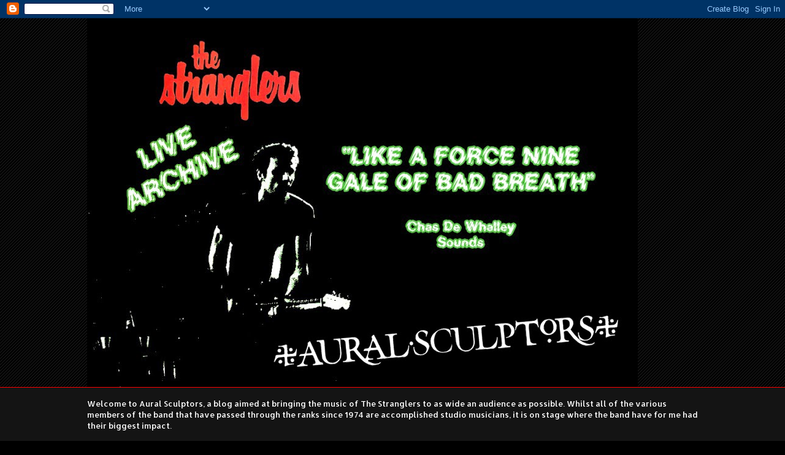

--- FILE ---
content_type: text/html; charset=UTF-8
request_url: https://auralsculptors.blogspot.com/2013/02/black-and-white-in-stafford-bingley.html
body_size: 42610
content:
<!DOCTYPE html>
<html class='v2' dir='ltr' lang='en-GB'>
<head>
<link href='https://www.blogger.com/static/v1/widgets/4128112664-css_bundle_v2.css' rel='stylesheet' type='text/css'/>
<meta content='width=1100' name='viewport'/>
<meta content='text/html; charset=UTF-8' http-equiv='Content-Type'/>
<meta content='blogger' name='generator'/>
<link href='https://auralsculptors.blogspot.com/favicon.ico' rel='icon' type='image/x-icon'/>
<link href='http://auralsculptors.blogspot.com/2013/02/black-and-white-in-stafford-bingley.html' rel='canonical'/>
<link rel="alternate" type="application/atom+xml" title="Aural Sculptors - The Stranglers Live - Atom" href="https://auralsculptors.blogspot.com/feeds/posts/default" />
<link rel="alternate" type="application/rss+xml" title="Aural Sculptors - The Stranglers Live - RSS" href="https://auralsculptors.blogspot.com/feeds/posts/default?alt=rss" />
<link rel="service.post" type="application/atom+xml" title="Aural Sculptors - The Stranglers Live - Atom" href="https://www.blogger.com/feeds/333056491858240180/posts/default" />

<link rel="alternate" type="application/atom+xml" title="Aural Sculptors - The Stranglers Live - Atom" href="https://auralsculptors.blogspot.com/feeds/4869907482910110412/comments/default" />
<!--Can't find substitution for tag [blog.ieCssRetrofitLinks]-->
<link href='https://blogger.googleusercontent.com/img/b/R29vZ2xl/AVvXsEiA38ZwtVNziBKgcIOw6hJkoGzkc_T8FV-NNGs2Sj-05VKqxGaoI8JhTCSo2jEJ8jhwAGFmB39BUT1EE5NaLmrLTyafqgpfKOrOcdlc1AS3BXRIm-hogfoCyMWOmKzZzuCie6F6hvpiTQBS/s400/fr_edited-1.jpg' rel='image_src'/>
<meta content='http://auralsculptors.blogspot.com/2013/02/black-and-white-in-stafford-bingley.html' property='og:url'/>
<meta content='Black And White In Stafford Bingley Hall 30th May 1978' property='og:title'/>
<meta content='    This one comes with a health warning worthy of a ton of asbestos! But, it is a posted here at the specific request of Phil Coxon (for it...' property='og:description'/>
<meta content='https://blogger.googleusercontent.com/img/b/R29vZ2xl/AVvXsEiA38ZwtVNziBKgcIOw6hJkoGzkc_T8FV-NNGs2Sj-05VKqxGaoI8JhTCSo2jEJ8jhwAGFmB39BUT1EE5NaLmrLTyafqgpfKOrOcdlc1AS3BXRIm-hogfoCyMWOmKzZzuCie6F6hvpiTQBS/w1200-h630-p-k-no-nu/fr_edited-1.jpg' property='og:image'/>
<title>Aural Sculptors - The Stranglers Live: Black And White In Stafford Bingley Hall 30th May 1978</title>
<style type='text/css'>@font-face{font-family:'Allerta';font-style:normal;font-weight:400;font-display:swap;src:url(//fonts.gstatic.com/s/allerta/v19/TwMO-IAHRlkbx940YnYXSCiN9uc.woff2)format('woff2');unicode-range:U+0000-00FF,U+0131,U+0152-0153,U+02BB-02BC,U+02C6,U+02DA,U+02DC,U+0304,U+0308,U+0329,U+2000-206F,U+20AC,U+2122,U+2191,U+2193,U+2212,U+2215,U+FEFF,U+FFFD;}</style>
<style id='page-skin-1' type='text/css'><!--
/*
-----------------------------------------------
Blogger Template Style
Name:     Awesome Inc.
Designer: Tina Chen
URL:      tinachen.org
----------------------------------------------- */
/* Content
----------------------------------------------- */
body {
font: normal normal 13px Allerta;
color: #ffffff;
background: #000000 url(//www.blogblog.com/1kt/awesomeinc/body_background_dark.png) repeat scroll top left;
}
html body .content-outer {
min-width: 0;
max-width: 100%;
width: 100%;
}
a:link {
text-decoration: none;
color: #0000ff;
}
a:visited {
text-decoration: none;
color: #ff0000;
}
a:hover {
text-decoration: underline;
color: #ffff00;
}
.body-fauxcolumn-outer .cap-top {
position: absolute;
z-index: 1;
height: 276px;
width: 100%;
background: transparent none repeat-x scroll top left;
_background-image: none;
}
/* Columns
----------------------------------------------- */
.content-inner {
padding: 0;
}
.header-inner .section {
margin: 0 16px;
}
.tabs-inner .section {
margin: 0 16px;
}
.main-inner {
padding-top: 30px;
}
.main-inner .column-center-inner,
.main-inner .column-left-inner,
.main-inner .column-right-inner {
padding: 0 5px;
}
*+html body .main-inner .column-center-inner {
margin-top: -30px;
}
#layout .main-inner .column-center-inner {
margin-top: 0;
}
/* Header
----------------------------------------------- */
.header-outer {
margin: 0 0 0 0;
background: transparent none repeat scroll 0 0;
}
.Header h1 {
font: normal bold 40px Georgia, Utopia, 'Palatino Linotype', Palatino, serif;
color: #ff0000;
text-shadow: 0 0 -1px #000000;
}
.Header h1 a {
color: #ff0000;
}
.Header .description {
font: normal normal 14px Arial, Tahoma, Helvetica, FreeSans, sans-serif;
color: #ffffff;
}
.header-inner .Header .titlewrapper,
.header-inner .Header .descriptionwrapper {
padding-left: 0;
padding-right: 0;
margin-bottom: 0;
}
.header-inner .Header .titlewrapper {
padding-top: 22px;
}
/* Tabs
----------------------------------------------- */
.tabs-outer {
overflow: hidden;
position: relative;
background: #141414 none repeat scroll 0 0;
}
#layout .tabs-outer {
overflow: visible;
}
.tabs-cap-top, .tabs-cap-bottom {
position: absolute;
width: 100%;
border-top: 1px solid #ff0000;
}
.tabs-cap-bottom {
bottom: 0;
}
.tabs-inner .widget li a {
display: inline-block;
margin: 0;
padding: .6em 1.5em;
font: normal bold 14px Georgia, Utopia, 'Palatino Linotype', Palatino, serif;
color: #ff0000;
border-top: 1px solid #ff0000;
border-bottom: 1px solid #ff0000;
border-left: 1px solid #ff0000;
height: 16px;
line-height: 16px;
}
.tabs-inner .widget li:last-child a {
border-right: 1px solid #ff0000;
}
.tabs-inner .widget li.selected a, .tabs-inner .widget li a:hover {
background: #444444 none repeat-x scroll 0 -100px;
color: #ffffff;
}
/* Headings
----------------------------------------------- */
h2 {
font: normal bold 14px Georgia, Utopia, 'Palatino Linotype', Palatino, serif;
color: #ffffff;
}
/* Widgets
----------------------------------------------- */
.main-inner .section {
margin: 0 27px;
padding: 0;
}
.main-inner .column-left-outer,
.main-inner .column-right-outer {
margin-top: 0;
}
#layout .main-inner .column-left-outer,
#layout .main-inner .column-right-outer {
margin-top: 0;
}
.main-inner .column-left-inner,
.main-inner .column-right-inner {
background: transparent none repeat 0 0;
-moz-box-shadow: 0 0 0 rgba(0, 0, 0, .2);
-webkit-box-shadow: 0 0 0 rgba(0, 0, 0, .2);
-goog-ms-box-shadow: 0 0 0 rgba(0, 0, 0, .2);
box-shadow: 0 0 0 rgba(0, 0, 0, .2);
-moz-border-radius: 0;
-webkit-border-radius: 0;
-goog-ms-border-radius: 0;
border-radius: 0;
}
#layout .main-inner .column-left-inner,
#layout .main-inner .column-right-inner {
margin-top: 0;
}
.sidebar .widget {
font: normal normal 14px Georgia, Utopia, 'Palatino Linotype', Palatino, serif;
color: #ffffff;
}
.sidebar .widget a:link {
color: #888888;
}
.sidebar .widget a:visited {
color: #444444;
}
.sidebar .widget a:hover {
color: #cccccc;
}
.sidebar .widget h2 {
text-shadow: 0 0 -1px #000000;
}
.main-inner .widget {
background-color: #141414;
border: 1px solid #222222;
padding: 0 15px 15px;
margin: 20px -16px;
-moz-box-shadow: 0 0 0 rgba(0, 0, 0, .2);
-webkit-box-shadow: 0 0 0 rgba(0, 0, 0, .2);
-goog-ms-box-shadow: 0 0 0 rgba(0, 0, 0, .2);
box-shadow: 0 0 0 rgba(0, 0, 0, .2);
-moz-border-radius: 0;
-webkit-border-radius: 0;
-goog-ms-border-radius: 0;
border-radius: 0;
}
.main-inner .widget h2 {
margin: 0 -15px;
padding: .6em 15px .5em;
border-bottom: 1px solid #000000;
}
.footer-inner .widget h2 {
padding: 0 0 .4em;
border-bottom: 1px solid #000000;
}
.main-inner .widget h2 + div, .footer-inner .widget h2 + div {
border-top: 1px solid #222222;
padding-top: 8px;
}
.main-inner .widget .widget-content {
margin: 0 -15px;
padding: 7px 15px 0;
}
.main-inner .widget ul, .main-inner .widget #ArchiveList ul.flat {
margin: -8px -15px 0;
padding: 0;
list-style: none;
}
.main-inner .widget #ArchiveList {
margin: -8px 0 0;
}
.main-inner .widget ul li, .main-inner .widget #ArchiveList ul.flat li {
padding: .5em 15px;
text-indent: 0;
color: #666666;
border-top: 1px solid #222222;
border-bottom: 1px solid #000000;
}
.main-inner .widget #ArchiveList ul li {
padding-top: .25em;
padding-bottom: .25em;
}
.main-inner .widget ul li:first-child, .main-inner .widget #ArchiveList ul.flat li:first-child {
border-top: none;
}
.main-inner .widget ul li:last-child, .main-inner .widget #ArchiveList ul.flat li:last-child {
border-bottom: none;
}
.post-body {
position: relative;
}
.main-inner .widget .post-body ul {
padding: 0 2.5em;
margin: .5em 0;
list-style: disc;
}
.main-inner .widget .post-body ul li {
padding: 0.25em 0;
margin-bottom: .25em;
color: #ffffff;
border: none;
}
.footer-inner .widget ul {
padding: 0;
list-style: none;
}
.widget .zippy {
color: #666666;
}
/* Posts
----------------------------------------------- */
body .main-inner .Blog {
padding: 0;
margin-bottom: 1em;
background-color: transparent;
border: none;
-moz-box-shadow: 0 0 0 rgba(0, 0, 0, 0);
-webkit-box-shadow: 0 0 0 rgba(0, 0, 0, 0);
-goog-ms-box-shadow: 0 0 0 rgba(0, 0, 0, 0);
box-shadow: 0 0 0 rgba(0, 0, 0, 0);
}
.main-inner .section:last-child .Blog:last-child {
padding: 0;
margin-bottom: 1em;
}
.main-inner .widget h2.date-header {
margin: 0 -15px 1px;
padding: 0 0 0 0;
font: normal normal 14px Georgia, Utopia, 'Palatino Linotype', Palatino, serif;
color: #666666;
background: transparent none no-repeat scroll top left;
border-top: 0 solid #222222;
border-bottom: 1px solid #000000;
-moz-border-radius-topleft: 0;
-moz-border-radius-topright: 0;
-webkit-border-top-left-radius: 0;
-webkit-border-top-right-radius: 0;
border-top-left-radius: 0;
border-top-right-radius: 0;
position: static;
bottom: 100%;
right: 15px;
text-shadow: 0 0 -1px #000000;
}
.main-inner .widget h2.date-header span {
font: normal normal 14px Georgia, Utopia, 'Palatino Linotype', Palatino, serif;
display: block;
padding: .5em 15px;
border-left: 0 solid #222222;
border-right: 0 solid #222222;
}
.date-outer {
position: relative;
margin: 30px 0 20px;
padding: 0 15px;
background-color: #141414;
border: 1px solid #222222;
-moz-box-shadow: 0 0 0 rgba(0, 0, 0, .2);
-webkit-box-shadow: 0 0 0 rgba(0, 0, 0, .2);
-goog-ms-box-shadow: 0 0 0 rgba(0, 0, 0, .2);
box-shadow: 0 0 0 rgba(0, 0, 0, .2);
-moz-border-radius: 0;
-webkit-border-radius: 0;
-goog-ms-border-radius: 0;
border-radius: 0;
}
.date-outer:first-child {
margin-top: 0;
}
.date-outer:last-child {
margin-bottom: 20px;
-moz-border-radius-bottomleft: 0;
-moz-border-radius-bottomright: 0;
-webkit-border-bottom-left-radius: 0;
-webkit-border-bottom-right-radius: 0;
-goog-ms-border-bottom-left-radius: 0;
-goog-ms-border-bottom-right-radius: 0;
border-bottom-left-radius: 0;
border-bottom-right-radius: 0;
}
.date-posts {
margin: 0 -15px;
padding: 0 15px;
clear: both;
}
.post-outer, .inline-ad {
border-top: 1px solid #222222;
margin: 0 -15px;
padding: 15px 15px;
}
.post-outer {
padding-bottom: 10px;
}
.post-outer:first-child {
padding-top: 0;
border-top: none;
}
.post-outer:last-child, .inline-ad:last-child {
border-bottom: none;
}
.post-body {
position: relative;
}
.post-body img {
padding: 8px;
background: #222222;
border: 1px solid transparent;
-moz-box-shadow: 0 0 0 rgba(0, 0, 0, .2);
-webkit-box-shadow: 0 0 0 rgba(0, 0, 0, .2);
box-shadow: 0 0 0 rgba(0, 0, 0, .2);
-moz-border-radius: 0;
-webkit-border-radius: 0;
border-radius: 0;
}
h3.post-title, h4 {
font: normal bold 22px Georgia, Utopia, 'Palatino Linotype', Palatino, serif;
color: #ff0000;
}
h3.post-title a {
font: normal bold 22px Georgia, Utopia, 'Palatino Linotype', Palatino, serif;
color: #ff0000;
}
h3.post-title a:hover {
color: #ffff00;
text-decoration: underline;
}
.post-header {
margin: 0 0 1em;
}
.post-body {
line-height: 1.4;
}
.post-outer h2 {
color: #ffffff;
}
.post-footer {
margin: 1.5em 0 0;
}
#blog-pager {
padding: 15px;
font-size: 120%;
background-color: #141414;
border: 1px solid #222222;
-moz-box-shadow: 0 0 0 rgba(0, 0, 0, .2);
-webkit-box-shadow: 0 0 0 rgba(0, 0, 0, .2);
-goog-ms-box-shadow: 0 0 0 rgba(0, 0, 0, .2);
box-shadow: 0 0 0 rgba(0, 0, 0, .2);
-moz-border-radius: 0;
-webkit-border-radius: 0;
-goog-ms-border-radius: 0;
border-radius: 0;
-moz-border-radius-topleft: 0;
-moz-border-radius-topright: 0;
-webkit-border-top-left-radius: 0;
-webkit-border-top-right-radius: 0;
-goog-ms-border-top-left-radius: 0;
-goog-ms-border-top-right-radius: 0;
border-top-left-radius: 0;
border-top-right-radius-topright: 0;
margin-top: 1em;
}
.blog-feeds, .post-feeds {
margin: 1em 0;
text-align: center;
color: #ffffff;
}
.blog-feeds a, .post-feeds a {
color: #ff0000;
}
.blog-feeds a:visited, .post-feeds a:visited {
color: #0000ff;
}
.blog-feeds a:hover, .post-feeds a:hover {
color: #ffff00;
}
.post-outer .comments {
margin-top: 2em;
}
/* Comments
----------------------------------------------- */
.comments .comments-content .icon.blog-author {
background-repeat: no-repeat;
background-image: url([data-uri]);
}
.comments .comments-content .loadmore a {
border-top: 1px solid #ff0000;
border-bottom: 1px solid #ff0000;
}
.comments .continue {
border-top: 2px solid #ff0000;
}
/* Footer
----------------------------------------------- */
.footer-outer {
margin: -0 0 -1px;
padding: 0 0 0;
color: #ffffff;
overflow: hidden;
}
.footer-fauxborder-left {
border-top: 1px solid #222222;
background: #141414 none repeat scroll 0 0;
-moz-box-shadow: 0 0 0 rgba(0, 0, 0, .2);
-webkit-box-shadow: 0 0 0 rgba(0, 0, 0, .2);
-goog-ms-box-shadow: 0 0 0 rgba(0, 0, 0, .2);
box-shadow: 0 0 0 rgba(0, 0, 0, .2);
margin: 0 -0;
}
/* Mobile
----------------------------------------------- */
body.mobile {
background-size: auto;
}
.mobile .body-fauxcolumn-outer {
background: transparent none repeat scroll top left;
}
*+html body.mobile .main-inner .column-center-inner {
margin-top: 0;
}
.mobile .main-inner .widget {
padding: 0 0 15px;
}
.mobile .main-inner .widget h2 + div,
.mobile .footer-inner .widget h2 + div {
border-top: none;
padding-top: 0;
}
.mobile .footer-inner .widget h2 {
padding: 0.5em 0;
border-bottom: none;
}
.mobile .main-inner .widget .widget-content {
margin: 0;
padding: 7px 0 0;
}
.mobile .main-inner .widget ul,
.mobile .main-inner .widget #ArchiveList ul.flat {
margin: 0 -15px 0;
}
.mobile .main-inner .widget h2.date-header {
right: 0;
}
.mobile .date-header span {
padding: 0.4em 0;
}
.mobile .date-outer:first-child {
margin-bottom: 0;
border: 1px solid #222222;
-moz-border-radius-topleft: 0;
-moz-border-radius-topright: 0;
-webkit-border-top-left-radius: 0;
-webkit-border-top-right-radius: 0;
-goog-ms-border-top-left-radius: 0;
-goog-ms-border-top-right-radius: 0;
border-top-left-radius: 0;
border-top-right-radius: 0;
}
.mobile .date-outer {
border-color: #222222;
border-width: 0 1px 1px;
}
.mobile .date-outer:last-child {
margin-bottom: 0;
}
.mobile .main-inner {
padding: 0;
}
.mobile .header-inner .section {
margin: 0;
}
.mobile .post-outer, .mobile .inline-ad {
padding: 5px 0;
}
.mobile .tabs-inner .section {
margin: 0 10px;
}
.mobile .main-inner .widget h2 {
margin: 0;
padding: 0;
}
.mobile .main-inner .widget h2.date-header span {
padding: 0;
}
.mobile .main-inner .widget .widget-content {
margin: 0;
padding: 7px 0 0;
}
.mobile #blog-pager {
border: 1px solid transparent;
background: #141414 none repeat scroll 0 0;
}
.mobile .main-inner .column-left-inner,
.mobile .main-inner .column-right-inner {
background: transparent none repeat 0 0;
-moz-box-shadow: none;
-webkit-box-shadow: none;
-goog-ms-box-shadow: none;
box-shadow: none;
}
.mobile .date-posts {
margin: 0;
padding: 0;
}
.mobile .footer-fauxborder-left {
margin: 0;
border-top: inherit;
}
.mobile .main-inner .section:last-child .Blog:last-child {
margin-bottom: 0;
}
.mobile-index-contents {
color: #ffffff;
}
.mobile .mobile-link-button {
background: #0000ff none repeat scroll 0 0;
}
.mobile-link-button a:link, .mobile-link-button a:visited {
color: #ffffff;
}
.mobile .tabs-inner .PageList .widget-content {
background: transparent;
border-top: 1px solid;
border-color: #ff0000;
color: #ff0000;
}
.mobile .tabs-inner .PageList .widget-content .pagelist-arrow {
border-left: 1px solid #ff0000;
}

--></style>
<style id='template-skin-1' type='text/css'><!--
body {
min-width: 1029px;
}
.content-outer, .content-fauxcolumn-outer, .region-inner {
min-width: 1029px;
max-width: 1029px;
_width: 1029px;
}
.main-inner .columns {
padding-left: 0px;
padding-right: 449px;
}
.main-inner .fauxcolumn-center-outer {
left: 0px;
right: 449px;
/* IE6 does not respect left and right together */
_width: expression(this.parentNode.offsetWidth -
parseInt("0px") -
parseInt("449px") + 'px');
}
.main-inner .fauxcolumn-left-outer {
width: 0px;
}
.main-inner .fauxcolumn-right-outer {
width: 449px;
}
.main-inner .column-left-outer {
width: 0px;
right: 100%;
margin-left: -0px;
}
.main-inner .column-right-outer {
width: 449px;
margin-right: -449px;
}
#layout {
min-width: 0;
}
#layout .content-outer {
min-width: 0;
width: 800px;
}
#layout .region-inner {
min-width: 0;
width: auto;
}
body#layout div.add_widget {
padding: 8px;
}
body#layout div.add_widget a {
margin-left: 32px;
}
--></style>
<link href='https://www.blogger.com/dyn-css/authorization.css?targetBlogID=333056491858240180&amp;zx=331c5b48-6d79-4009-9e77-3d08d6616aac' media='none' onload='if(media!=&#39;all&#39;)media=&#39;all&#39;' rel='stylesheet'/><noscript><link href='https://www.blogger.com/dyn-css/authorization.css?targetBlogID=333056491858240180&amp;zx=331c5b48-6d79-4009-9e77-3d08d6616aac' rel='stylesheet'/></noscript>
<meta name='google-adsense-platform-account' content='ca-host-pub-1556223355139109'/>
<meta name='google-adsense-platform-domain' content='blogspot.com'/>

</head>
<body class='loading variant-dark'>
<div class='navbar section' id='navbar' name='Navbar'><div class='widget Navbar' data-version='1' id='Navbar1'><script type="text/javascript">
    function setAttributeOnload(object, attribute, val) {
      if(window.addEventListener) {
        window.addEventListener('load',
          function(){ object[attribute] = val; }, false);
      } else {
        window.attachEvent('onload', function(){ object[attribute] = val; });
      }
    }
  </script>
<div id="navbar-iframe-container"></div>
<script type="text/javascript" src="https://apis.google.com/js/platform.js"></script>
<script type="text/javascript">
      gapi.load("gapi.iframes:gapi.iframes.style.bubble", function() {
        if (gapi.iframes && gapi.iframes.getContext) {
          gapi.iframes.getContext().openChild({
              url: 'https://www.blogger.com/navbar/333056491858240180?po\x3d4869907482910110412\x26origin\x3dhttps://auralsculptors.blogspot.com',
              where: document.getElementById("navbar-iframe-container"),
              id: "navbar-iframe"
          });
        }
      });
    </script><script type="text/javascript">
(function() {
var script = document.createElement('script');
script.type = 'text/javascript';
script.src = '//pagead2.googlesyndication.com/pagead/js/google_top_exp.js';
var head = document.getElementsByTagName('head')[0];
if (head) {
head.appendChild(script);
}})();
</script>
</div></div>
<div class='body-fauxcolumns'>
<div class='fauxcolumn-outer body-fauxcolumn-outer'>
<div class='cap-top'>
<div class='cap-left'></div>
<div class='cap-right'></div>
</div>
<div class='fauxborder-left'>
<div class='fauxborder-right'></div>
<div class='fauxcolumn-inner'>
</div>
</div>
<div class='cap-bottom'>
<div class='cap-left'></div>
<div class='cap-right'></div>
</div>
</div>
</div>
<div class='content'>
<div class='content-fauxcolumns'>
<div class='fauxcolumn-outer content-fauxcolumn-outer'>
<div class='cap-top'>
<div class='cap-left'></div>
<div class='cap-right'></div>
</div>
<div class='fauxborder-left'>
<div class='fauxborder-right'></div>
<div class='fauxcolumn-inner'>
</div>
</div>
<div class='cap-bottom'>
<div class='cap-left'></div>
<div class='cap-right'></div>
</div>
</div>
</div>
<div class='content-outer'>
<div class='content-cap-top cap-top'>
<div class='cap-left'></div>
<div class='cap-right'></div>
</div>
<div class='fauxborder-left content-fauxborder-left'>
<div class='fauxborder-right content-fauxborder-right'></div>
<div class='content-inner'>
<header>
<div class='header-outer'>
<div class='header-cap-top cap-top'>
<div class='cap-left'></div>
<div class='cap-right'></div>
</div>
<div class='fauxborder-left header-fauxborder-left'>
<div class='fauxborder-right header-fauxborder-right'></div>
<div class='region-inner header-inner'>
<div class='header section' id='header' name='Header'><div class='widget Header' data-version='1' id='Header1'>
<div id='header-inner'>
<a href='https://auralsculptors.blogspot.com/' style='display: block'>
<img alt='Aural Sculptors - The Stranglers Live' height='602px; ' id='Header1_headerimg' src='https://blogger.googleusercontent.com/img/b/R29vZ2xl/AVvXsEi8ucULrwA-xViK302IKOAUOd8c29D0R7lERwguWzVRql_qrRoZSFB85HMYCRO5i2zn9NL5f0_Hw9ZKBrhdz7VSBk9VedctjZ23OC9phzPRcjVamDW4ASbGEG-uYOMABDffwLCuS75-cN9B/s1600/AS+Logo_edited-1.jpg' style='display: block' width='898px; '/>
</a>
</div>
</div></div>
</div>
</div>
<div class='header-cap-bottom cap-bottom'>
<div class='cap-left'></div>
<div class='cap-right'></div>
</div>
</div>
</header>
<div class='tabs-outer'>
<div class='tabs-cap-top cap-top'>
<div class='cap-left'></div>
<div class='cap-right'></div>
</div>
<div class='fauxborder-left tabs-fauxborder-left'>
<div class='fauxborder-right tabs-fauxborder-right'></div>
<div class='region-inner tabs-inner'>
<div class='tabs section' id='crosscol' name='Cross-column'><div class='widget Text' data-version='1' id='Text2'>
<h2 class='title'>Aural Sculptors - The Stranglers Live 1976 to the Present</h2>
<div class='widget-content'>
<br/>Welcome to Aural Sculptors, a blog aimed at bringing the music of The Stranglers to as wide an audience as possible. Whilst all of the various members of the band that have passed through the ranks since 1974 are accomplished studio musicians, it is on stage where the band have for me had their biggest impact.
<br/>
<br/>As a collector of their live recordings for many years I want to share some of the better quality material with other fans. By selecting the higher quality recordings I hope to present The Stranglers in the best possible light for the benefit of those less familiar with their material than the hardcore fan.
<br/>
<br/>Needless to say, this site will steer well clear of any officially released material. As well as live gigs, I will post demos, radio interviews and anything else that I feel may be of interest.
<br/>
<br/>In addition, occasionally I will post material by other bands, related or otherwise, that mean a lot to me.
<br/>
<br/>Your comments and/or contributions are most welcome. Please email me at <a href="mailto:adrianandrews@myyahoo.com"><span style="color:#ff0000;">adrianandrews@myyahoo.com</span></a>.
<br/>
<br/>
<br/>
</div>
<div class='clear'></div>
</div></div>
<div class='tabs no-items section' id='crosscol-overflow' name='Cross-Column 2'></div>
</div>
</div>
<div class='tabs-cap-bottom cap-bottom'>
<div class='cap-left'></div>
<div class='cap-right'></div>
</div>
</div>
<div class='main-outer'>
<div class='main-cap-top cap-top'>
<div class='cap-left'></div>
<div class='cap-right'></div>
</div>
<div class='fauxborder-left main-fauxborder-left'>
<div class='fauxborder-right main-fauxborder-right'></div>
<div class='region-inner main-inner'>
<div class='columns fauxcolumns'>
<div class='fauxcolumn-outer fauxcolumn-center-outer'>
<div class='cap-top'>
<div class='cap-left'></div>
<div class='cap-right'></div>
</div>
<div class='fauxborder-left'>
<div class='fauxborder-right'></div>
<div class='fauxcolumn-inner'>
</div>
</div>
<div class='cap-bottom'>
<div class='cap-left'></div>
<div class='cap-right'></div>
</div>
</div>
<div class='fauxcolumn-outer fauxcolumn-left-outer'>
<div class='cap-top'>
<div class='cap-left'></div>
<div class='cap-right'></div>
</div>
<div class='fauxborder-left'>
<div class='fauxborder-right'></div>
<div class='fauxcolumn-inner'>
</div>
</div>
<div class='cap-bottom'>
<div class='cap-left'></div>
<div class='cap-right'></div>
</div>
</div>
<div class='fauxcolumn-outer fauxcolumn-right-outer'>
<div class='cap-top'>
<div class='cap-left'></div>
<div class='cap-right'></div>
</div>
<div class='fauxborder-left'>
<div class='fauxborder-right'></div>
<div class='fauxcolumn-inner'>
</div>
</div>
<div class='cap-bottom'>
<div class='cap-left'></div>
<div class='cap-right'></div>
</div>
</div>
<!-- corrects IE6 width calculation -->
<div class='columns-inner'>
<div class='column-center-outer'>
<div class='column-center-inner'>
<div class='main section' id='main' name='Main'><div class='widget Blog' data-version='1' id='Blog1'>
<div class='blog-posts hfeed'>

          <div class="date-outer">
        
<h2 class='date-header'><span>Saturday, 2 February 2013</span></h2>

          <div class="date-posts">
        
<div class='post-outer'>
<div class='post hentry uncustomized-post-template' itemprop='blogPost' itemscope='itemscope' itemtype='http://schema.org/BlogPosting'>
<meta content='https://blogger.googleusercontent.com/img/b/R29vZ2xl/AVvXsEiA38ZwtVNziBKgcIOw6hJkoGzkc_T8FV-NNGs2Sj-05VKqxGaoI8JhTCSo2jEJ8jhwAGFmB39BUT1EE5NaLmrLTyafqgpfKOrOcdlc1AS3BXRIm-hogfoCyMWOmKzZzuCie6F6hvpiTQBS/s400/fr_edited-1.jpg' itemprop='image_url'/>
<meta content='333056491858240180' itemprop='blogId'/>
<meta content='4869907482910110412' itemprop='postId'/>
<a name='4869907482910110412'></a>
<h3 class='post-title entry-title' itemprop='name'>
Black And White In Stafford Bingley Hall 30th May 1978
</h3>
<div class='post-header'>
<div class='post-header-line-1'></div>
</div>
<div class='post-body entry-content' id='post-body-4869907482910110412' itemprop='description articleBody'>
<div class="separator" style="clear: both; text-align: center;">
<a href="https://blogger.googleusercontent.com/img/b/R29vZ2xl/AVvXsEiA38ZwtVNziBKgcIOw6hJkoGzkc_T8FV-NNGs2Sj-05VKqxGaoI8JhTCSo2jEJ8jhwAGFmB39BUT1EE5NaLmrLTyafqgpfKOrOcdlc1AS3BXRIm-hogfoCyMWOmKzZzuCie6F6hvpiTQBS/s1600/fr_edited-1.jpg" imageanchor="1" style="margin-left: 1em; margin-right: 1em;"><img border="0" height="400" src="https://blogger.googleusercontent.com/img/b/R29vZ2xl/AVvXsEiA38ZwtVNziBKgcIOw6hJkoGzkc_T8FV-NNGs2Sj-05VKqxGaoI8JhTCSo2jEJ8jhwAGFmB39BUT1EE5NaLmrLTyafqgpfKOrOcdlc1AS3BXRIm-hogfoCyMWOmKzZzuCie6F6hvpiTQBS/s400/fr_edited-1.jpg" width="400" /></a></div>
<br />
<br />
This one comes with a health warning worthy of a ton of asbestos! But, it is a posted here at the specific request of Phil Coxon (for it was his first outing with the band) and Yesican, who recently kindly helped me out with a couple of replacement recordings. Cheers to you both!<br />
<br />
Seemingly recorded from within a closed toilet cubicle at the back of the hall, with the mike in the bowl, nestling under a generous turd.... this recording otherwise is great!&nbsp;&nbsp;Setwise it showcases 'Black &amp; White' almost in its entirety. <br />
<br />
FLAC:&nbsp;<a href="https://we.tl/5RL4dQmFnC">https://we.tl/5RL4dQmFnC</a><br />
<br />
Artwork:&nbsp;<a href="https://we.tl/3mUEV7I3Rx">https://we.tl/3mUEV7I3Rx</a><br />
<br />
1. INTRO<br />
2. BURNING UP TIME<br />
3. DAGENHAM DAVE<br />
4. BRING ON THE NUBILES<br />
5. GOODBYE TOULOUSE<br />
6. PEASANT IN THE BIG SHITTY<br />
7. PRINCESS OF THE STREETS<br />
8. DEAD RINGER<br />
9. HANGING AROUND<br />
10. UGLY<br />
11. SOMETIMES<br />
12. I FEEL LIKE A WOG<br />
<br />
1. GO BUDDY GO<br />
2. CURFEW<br />
3. TANK<br />
4. OUTSIDE TOKYO<br />
5. NICE &#8216;N&#8217; SLEAZY<br />
6. THREATENED<br />
7. DO YOU WANNA?<br />
8. DEATH AND NIGHT AND BLOOD<br />
9. SWEDEN<br />
10. TOILER ON THE SEA<br />
11. FIVE MINUTES<br />
<br />
<div class="separator" style="clear: both; text-align: center;">
<a href="https://blogger.googleusercontent.com/img/b/R29vZ2xl/AVvXsEher-e5XultTMns1n8oCXAteQlBt1ojT7RbNtkOrw-4QB4W1p3duFXNZuK1pIPZ8dOuvt_NSPc_WWI9ya53VQOlU3zZx7eeP9g11tFTdEAFLr4WW_XnFf2sVdtG2dW5V8EcwQwJHfN2NbPj/s1600/IMG_NEW.jpg" imageanchor="1" style="margin-left: 1em; margin-right: 1em;"><img border="0" height="400" src="https://blogger.googleusercontent.com/img/b/R29vZ2xl/AVvXsEher-e5XultTMns1n8oCXAteQlBt1ojT7RbNtkOrw-4QB4W1p3duFXNZuK1pIPZ8dOuvt_NSPc_WWI9ya53VQOlU3zZx7eeP9g11tFTdEAFLr4WW_XnFf2sVdtG2dW5V8EcwQwJHfN2NbPj/s400/IMG_NEW.jpg" width="316" /></a></div>
<div style='clear: both;'></div>
</div>
<div class='post-footer'>
<div class='post-footer-line post-footer-line-1'>
<span class='post-author vcard'>
Posted by
<span class='fn' itemprop='author' itemscope='itemscope' itemtype='http://schema.org/Person'>
<meta content='https://www.blogger.com/profile/14139009587198270829' itemprop='url'/>
<a class='g-profile' href='https://www.blogger.com/profile/14139009587198270829' rel='author' title='author profile'>
<span itemprop='name'>Musky03</span>
</a>
</span>
</span>
<span class='post-timestamp'>
at
<meta content='http://auralsculptors.blogspot.com/2013/02/black-and-white-in-stafford-bingley.html' itemprop='url'/>
<a class='timestamp-link' href='https://auralsculptors.blogspot.com/2013/02/black-and-white-in-stafford-bingley.html' rel='bookmark' title='permanent link'><abbr class='published' itemprop='datePublished' title='2013-02-02T11:04:00Z'>11:04</abbr></a>
</span>
<span class='post-comment-link'>
</span>
<span class='post-icons'>
<span class='item-control blog-admin pid-346729601'>
<a href='https://www.blogger.com/post-edit.g?blogID=333056491858240180&postID=4869907482910110412&from=pencil' title='Edit Post'>
<img alt='' class='icon-action' height='18' src='https://resources.blogblog.com/img/icon18_edit_allbkg.gif' width='18'/>
</a>
</span>
</span>
<div class='post-share-buttons goog-inline-block'>
<a class='goog-inline-block share-button sb-email' href='https://www.blogger.com/share-post.g?blogID=333056491858240180&postID=4869907482910110412&target=email' target='_blank' title='Email This'><span class='share-button-link-text'>Email This</span></a><a class='goog-inline-block share-button sb-blog' href='https://www.blogger.com/share-post.g?blogID=333056491858240180&postID=4869907482910110412&target=blog' onclick='window.open(this.href, "_blank", "height=270,width=475"); return false;' target='_blank' title='BlogThis!'><span class='share-button-link-text'>BlogThis!</span></a><a class='goog-inline-block share-button sb-twitter' href='https://www.blogger.com/share-post.g?blogID=333056491858240180&postID=4869907482910110412&target=twitter' target='_blank' title='Share to X'><span class='share-button-link-text'>Share to X</span></a><a class='goog-inline-block share-button sb-facebook' href='https://www.blogger.com/share-post.g?blogID=333056491858240180&postID=4869907482910110412&target=facebook' onclick='window.open(this.href, "_blank", "height=430,width=640"); return false;' target='_blank' title='Share to Facebook'><span class='share-button-link-text'>Share to Facebook</span></a><a class='goog-inline-block share-button sb-pinterest' href='https://www.blogger.com/share-post.g?blogID=333056491858240180&postID=4869907482910110412&target=pinterest' target='_blank' title='Share to Pinterest'><span class='share-button-link-text'>Share to Pinterest</span></a>
</div>
</div>
<div class='post-footer-line post-footer-line-2'>
<span class='post-labels'>
Labels:
<a href='https://auralsculptors.blogspot.com/search/label/1978' rel='tag'>1978</a>,
<a href='https://auralsculptors.blogspot.com/search/label/The%20Stranglers' rel='tag'>The Stranglers</a>
</span>
</div>
<div class='post-footer-line post-footer-line-3'>
<span class='post-location'>
</span>
</div>
</div>
</div>
<div class='comments' id='comments'>
<a name='comments'></a>
<h4>8 comments:</h4>
<div class='comments-content'>
<script async='async' src='' type='text/javascript'></script>
<script type='text/javascript'>
    (function() {
      var items = null;
      var msgs = null;
      var config = {};

// <![CDATA[
      var cursor = null;
      if (items && items.length > 0) {
        cursor = parseInt(items[items.length - 1].timestamp) + 1;
      }

      var bodyFromEntry = function(entry) {
        var text = (entry &&
                    ((entry.content && entry.content.$t) ||
                     (entry.summary && entry.summary.$t))) ||
            '';
        if (entry && entry.gd$extendedProperty) {
          for (var k in entry.gd$extendedProperty) {
            if (entry.gd$extendedProperty[k].name == 'blogger.contentRemoved') {
              return '<span class="deleted-comment">' + text + '</span>';
            }
          }
        }
        return text;
      }

      var parse = function(data) {
        cursor = null;
        var comments = [];
        if (data && data.feed && data.feed.entry) {
          for (var i = 0, entry; entry = data.feed.entry[i]; i++) {
            var comment = {};
            // comment ID, parsed out of the original id format
            var id = /blog-(\d+).post-(\d+)/.exec(entry.id.$t);
            comment.id = id ? id[2] : null;
            comment.body = bodyFromEntry(entry);
            comment.timestamp = Date.parse(entry.published.$t) + '';
            if (entry.author && entry.author.constructor === Array) {
              var auth = entry.author[0];
              if (auth) {
                comment.author = {
                  name: (auth.name ? auth.name.$t : undefined),
                  profileUrl: (auth.uri ? auth.uri.$t : undefined),
                  avatarUrl: (auth.gd$image ? auth.gd$image.src : undefined)
                };
              }
            }
            if (entry.link) {
              if (entry.link[2]) {
                comment.link = comment.permalink = entry.link[2].href;
              }
              if (entry.link[3]) {
                var pid = /.*comments\/default\/(\d+)\?.*/.exec(entry.link[3].href);
                if (pid && pid[1]) {
                  comment.parentId = pid[1];
                }
              }
            }
            comment.deleteclass = 'item-control blog-admin';
            if (entry.gd$extendedProperty) {
              for (var k in entry.gd$extendedProperty) {
                if (entry.gd$extendedProperty[k].name == 'blogger.itemClass') {
                  comment.deleteclass += ' ' + entry.gd$extendedProperty[k].value;
                } else if (entry.gd$extendedProperty[k].name == 'blogger.displayTime') {
                  comment.displayTime = entry.gd$extendedProperty[k].value;
                }
              }
            }
            comments.push(comment);
          }
        }
        return comments;
      };

      var paginator = function(callback) {
        if (hasMore()) {
          var url = config.feed + '?alt=json&v=2&orderby=published&reverse=false&max-results=50';
          if (cursor) {
            url += '&published-min=' + new Date(cursor).toISOString();
          }
          window.bloggercomments = function(data) {
            var parsed = parse(data);
            cursor = parsed.length < 50 ? null
                : parseInt(parsed[parsed.length - 1].timestamp) + 1
            callback(parsed);
            window.bloggercomments = null;
          }
          url += '&callback=bloggercomments';
          var script = document.createElement('script');
          script.type = 'text/javascript';
          script.src = url;
          document.getElementsByTagName('head')[0].appendChild(script);
        }
      };
      var hasMore = function() {
        return !!cursor;
      };
      var getMeta = function(key, comment) {
        if ('iswriter' == key) {
          var matches = !!comment.author
              && comment.author.name == config.authorName
              && comment.author.profileUrl == config.authorUrl;
          return matches ? 'true' : '';
        } else if ('deletelink' == key) {
          return config.baseUri + '/comment/delete/'
               + config.blogId + '/' + comment.id;
        } else if ('deleteclass' == key) {
          return comment.deleteclass;
        }
        return '';
      };

      var replybox = null;
      var replyUrlParts = null;
      var replyParent = undefined;

      var onReply = function(commentId, domId) {
        if (replybox == null) {
          // lazily cache replybox, and adjust to suit this style:
          replybox = document.getElementById('comment-editor');
          if (replybox != null) {
            replybox.height = '250px';
            replybox.style.display = 'block';
            replyUrlParts = replybox.src.split('#');
          }
        }
        if (replybox && (commentId !== replyParent)) {
          replybox.src = '';
          document.getElementById(domId).insertBefore(replybox, null);
          replybox.src = replyUrlParts[0]
              + (commentId ? '&parentID=' + commentId : '')
              + '#' + replyUrlParts[1];
          replyParent = commentId;
        }
      };

      var hash = (window.location.hash || '#').substring(1);
      var startThread, targetComment;
      if (/^comment-form_/.test(hash)) {
        startThread = hash.substring('comment-form_'.length);
      } else if (/^c[0-9]+$/.test(hash)) {
        targetComment = hash.substring(1);
      }

      // Configure commenting API:
      var configJso = {
        'maxDepth': config.maxThreadDepth
      };
      var provider = {
        'id': config.postId,
        'data': items,
        'loadNext': paginator,
        'hasMore': hasMore,
        'getMeta': getMeta,
        'onReply': onReply,
        'rendered': true,
        'initComment': targetComment,
        'initReplyThread': startThread,
        'config': configJso,
        'messages': msgs
      };

      var render = function() {
        if (window.goog && window.goog.comments) {
          var holder = document.getElementById('comment-holder');
          window.goog.comments.render(holder, provider);
        }
      };

      // render now, or queue to render when library loads:
      if (window.goog && window.goog.comments) {
        render();
      } else {
        window.goog = window.goog || {};
        window.goog.comments = window.goog.comments || {};
        window.goog.comments.loadQueue = window.goog.comments.loadQueue || [];
        window.goog.comments.loadQueue.push(render);
      }
    })();
// ]]>
  </script>
<div id='comment-holder'>
<div class="comment-thread toplevel-thread"><ol id="top-ra"><li class="comment" id="c3839400169989928311"><div class="avatar-image-container"><img src="//blogger.googleusercontent.com/img/b/R29vZ2xl/AVvXsEgB2bs8bEvs130hf_Korrnl4EZaPQgaiqT5TM7LDSkSUr40gBHKDT5-m8Nc2KdOzYZhXai_yFCMR7-OK5bDJ7DID70ZPhV8c8Hx_MKeh9EtxO1xoTqGYrAtlNXqp2r5rVc/s45-c/OIRpWC6wPjahKYQTm1r3D-J8Yhx76Vo4OCtWHFWZ5WqTu-rznUPSVj8Mmlm4DGUdubMUVt5iDFJO4gGg4yiwelH9Fo3cjd2oka1_3z_cSbg.jpeg" alt=""/></div><div class="comment-block"><div class="comment-header"><cite class="user"><a href="https://www.blogger.com/profile/13280998075155905420" rel="nofollow">meanie</a></cite><span class="icon user "></span><span class="datetime secondary-text"><a rel="nofollow" href="https://auralsculptors.blogspot.com/2013/02/black-and-white-in-stafford-bingley.html?showComment=1359806661664#c3839400169989928311">2 February 2013 at 12:04</a></span></div><p class="comment-content">Wonderful appraisal Adrian, brilliant set though. </p><span class="comment-actions secondary-text"><a class="comment-reply" target="_self" data-comment-id="3839400169989928311">Reply</a><span class="item-control blog-admin blog-admin pid-819160289"><a target="_self" href="https://www.blogger.com/comment/delete/333056491858240180/3839400169989928311">Delete</a></span></span></div><div class="comment-replies"><div id="c3839400169989928311-rt" class="comment-thread inline-thread hidden"><span class="thread-toggle thread-expanded"><span class="thread-arrow"></span><span class="thread-count"><a target="_self">Replies</a></span></span><ol id="c3839400169989928311-ra" class="thread-chrome thread-expanded"><div></div><div id="c3839400169989928311-continue" class="continue"><a class="comment-reply" target="_self" data-comment-id="3839400169989928311">Reply</a></div></ol></div></div><div class="comment-replybox-single" id="c3839400169989928311-ce"></div></li><li class="comment" id="c445096561117919107"><div class="avatar-image-container"><img src="//resources.blogblog.com/img/blank.gif" alt=""/></div><div class="comment-block"><div class="comment-header"><cite class="user">Richard Barker</cite><span class="icon user "></span><span class="datetime secondary-text"><a rel="nofollow" href="https://auralsculptors.blogspot.com/2013/02/black-and-white-in-stafford-bingley.html?showComment=1359921830649#c445096561117919107">3 February 2013 at 20:03</a></span></div><p class="comment-content">Cheers Ade - after the build-up you&#39;ve given it, I cannot WAIT to hear this beauty!</p><span class="comment-actions secondary-text"><a class="comment-reply" target="_self" data-comment-id="445096561117919107">Reply</a><span class="item-control blog-admin blog-admin pid-1801578087"><a target="_self" href="https://www.blogger.com/comment/delete/333056491858240180/445096561117919107">Delete</a></span></span></div><div class="comment-replies"><div id="c445096561117919107-rt" class="comment-thread inline-thread hidden"><span class="thread-toggle thread-expanded"><span class="thread-arrow"></span><span class="thread-count"><a target="_self">Replies</a></span></span><ol id="c445096561117919107-ra" class="thread-chrome thread-expanded"><div></div><div id="c445096561117919107-continue" class="continue"><a class="comment-reply" target="_self" data-comment-id="445096561117919107">Reply</a></div></ol></div></div><div class="comment-replybox-single" id="c445096561117919107-ce"></div></li><li class="comment" id="c3147534033607817173"><div class="avatar-image-container"><img src="//resources.blogblog.com/img/blank.gif" alt=""/></div><div class="comment-block"><div class="comment-header"><cite class="user">Steve Beddoe</cite><span class="icon user "></span><span class="datetime secondary-text"><a rel="nofollow" href="https://auralsculptors.blogspot.com/2013/02/black-and-white-in-stafford-bingley.html?showComment=1409824234085#c3147534033607817173">4 September 2014 at 10:50</a></span></div><p class="comment-content">Fantastic, this was my first stranglers gig, and as it was an early evening gig we also went to Barbarellas to see Xray Spex on the same night when we got back to Brum on the free coach</p><span class="comment-actions secondary-text"><a class="comment-reply" target="_self" data-comment-id="3147534033607817173">Reply</a><span class="item-control blog-admin blog-admin pid-1801578087"><a target="_self" href="https://www.blogger.com/comment/delete/333056491858240180/3147534033607817173">Delete</a></span></span></div><div class="comment-replies"><div id="c3147534033607817173-rt" class="comment-thread inline-thread hidden"><span class="thread-toggle thread-expanded"><span class="thread-arrow"></span><span class="thread-count"><a target="_self">Replies</a></span></span><ol id="c3147534033607817173-ra" class="thread-chrome thread-expanded"><div></div><div id="c3147534033607817173-continue" class="continue"><a class="comment-reply" target="_self" data-comment-id="3147534033607817173">Reply</a></div></ol></div></div><div class="comment-replybox-single" id="c3147534033607817173-ce"></div></li><li class="comment" id="c1672469093188202767"><div class="avatar-image-container"><img src="//resources.blogblog.com/img/blank.gif" alt=""/></div><div class="comment-block"><div class="comment-header"><cite class="user">Anonymous</cite><span class="icon user "></span><span class="datetime secondary-text"><a rel="nofollow" href="https://auralsculptors.blogspot.com/2013/02/black-and-white-in-stafford-bingley.html?showComment=1588628501217#c1672469093188202767">4 May 2020 at 22:41</a></span></div><p class="comment-content">I think I recall Steel Pulse were the support</p><span class="comment-actions secondary-text"><a class="comment-reply" target="_self" data-comment-id="1672469093188202767">Reply</a><span class="item-control blog-admin blog-admin pid-1801578087"><a target="_self" href="https://www.blogger.com/comment/delete/333056491858240180/1672469093188202767">Delete</a></span></span></div><div class="comment-replies"><div id="c1672469093188202767-rt" class="comment-thread inline-thread hidden"><span class="thread-toggle thread-expanded"><span class="thread-arrow"></span><span class="thread-count"><a target="_self">Replies</a></span></span><ol id="c1672469093188202767-ra" class="thread-chrome thread-expanded"><div></div><div id="c1672469093188202767-continue" class="continue"><a class="comment-reply" target="_self" data-comment-id="1672469093188202767">Reply</a></div></ol></div></div><div class="comment-replybox-single" id="c1672469093188202767-ce"></div></li><li class="comment" id="c7763557546015041261"><div class="avatar-image-container"><img src="//www.blogger.com/img/blogger_logo_round_35.png" alt=""/></div><div class="comment-block"><div class="comment-header"><cite class="user"><a href="https://www.blogger.com/profile/00613510943707421204" rel="nofollow">Unknown</a></cite><span class="icon user "></span><span class="datetime secondary-text"><a rel="nofollow" href="https://auralsculptors.blogspot.com/2013/02/black-and-white-in-stafford-bingley.html?showComment=1588984257294#c7763557546015041261">9 May 2020 at 01:30</a></span></div><p class="comment-content">Yes and they got booed a lot as I remember lol (it was my first  stranglers gig too - at the ripe age of 14) where has the time gone? My god that was 42yrs ago &amp; guess what, I still have my original ticket :)</p><span class="comment-actions secondary-text"><a class="comment-reply" target="_self" data-comment-id="7763557546015041261">Reply</a><span class="item-control blog-admin blog-admin pid-1026049265"><a target="_self" href="https://www.blogger.com/comment/delete/333056491858240180/7763557546015041261">Delete</a></span></span></div><div class="comment-replies"><div id="c7763557546015041261-rt" class="comment-thread inline-thread"><span class="thread-toggle thread-expanded"><span class="thread-arrow"></span><span class="thread-count"><a target="_self">Replies</a></span></span><ol id="c7763557546015041261-ra" class="thread-chrome thread-expanded"><div><li class="comment" id="c6083399588216429611"><div class="avatar-image-container"><img src="//resources.blogblog.com/img/blank.gif" alt=""/></div><div class="comment-block"><div class="comment-header"><cite class="user">Anonymous</cite><span class="icon user "></span><span class="datetime secondary-text"><a rel="nofollow" href="https://auralsculptors.blogspot.com/2013/02/black-and-white-in-stafford-bingley.html?showComment=1652468495332#c6083399588216429611">13 May 2022 at 20:01</a></span></div><p class="comment-content">That was some bikers</p><span class="comment-actions secondary-text"><span class="item-control blog-admin blog-admin pid-1801578087"><a target="_self" href="https://www.blogger.com/comment/delete/333056491858240180/6083399588216429611">Delete</a></span></span></div><div class="comment-replies"><div id="c6083399588216429611-rt" class="comment-thread inline-thread hidden"><span class="thread-toggle thread-expanded"><span class="thread-arrow"></span><span class="thread-count"><a target="_self">Replies</a></span></span><ol id="c6083399588216429611-ra" class="thread-chrome thread-expanded"><div></div><div id="c6083399588216429611-continue" class="continue"><a class="comment-reply" target="_self" data-comment-id="6083399588216429611">Reply</a></div></ol></div></div><div class="comment-replybox-single" id="c6083399588216429611-ce"></div></li></div><div id="c7763557546015041261-continue" class="continue"><a class="comment-reply" target="_self" data-comment-id="7763557546015041261">Reply</a></div></ol></div></div><div class="comment-replybox-single" id="c7763557546015041261-ce"></div></li><li class="comment" id="c8127177981059344800"><div class="avatar-image-container"><img src="//resources.blogblog.com/img/blank.gif" alt=""/></div><div class="comment-block"><div class="comment-header"><cite class="user">Anonymous</cite><span class="icon user "></span><span class="datetime secondary-text"><a rel="nofollow" href="https://auralsculptors.blogspot.com/2013/02/black-and-white-in-stafford-bingley.html?showComment=1652213531669#c8127177981059344800">10 May 2022 at 21:12</a></span></div><p class="comment-content">I remember them playng Nice n Sleazy with a stripper and they also played Down in the Sewer.  The Stranglers were at their peak, fantastic gig.</p><span class="comment-actions secondary-text"><a class="comment-reply" target="_self" data-comment-id="8127177981059344800">Reply</a><span class="item-control blog-admin blog-admin pid-1801578087"><a target="_self" href="https://www.blogger.com/comment/delete/333056491858240180/8127177981059344800">Delete</a></span></span></div><div class="comment-replies"><div id="c8127177981059344800-rt" class="comment-thread inline-thread hidden"><span class="thread-toggle thread-expanded"><span class="thread-arrow"></span><span class="thread-count"><a target="_self">Replies</a></span></span><ol id="c8127177981059344800-ra" class="thread-chrome thread-expanded"><div></div><div id="c8127177981059344800-continue" class="continue"><a class="comment-reply" target="_self" data-comment-id="8127177981059344800">Reply</a></div></ol></div></div><div class="comment-replybox-single" id="c8127177981059344800-ce"></div></li><li class="comment" id="c278728309055361997"><div class="avatar-image-container"><img src="//resources.blogblog.com/img/blank.gif" alt=""/></div><div class="comment-block"><div class="comment-header"><cite class="user">Anonymous</cite><span class="icon user "></span><span class="datetime secondary-text"><a rel="nofollow" href="https://auralsculptors.blogspot.com/2013/02/black-and-white-in-stafford-bingley.html?showComment=1716382977592#c278728309055361997">22 May 2024 at 14:02</a></span></div><p class="comment-content">I was at the front and remember the stripper too</p><span class="comment-actions secondary-text"><a class="comment-reply" target="_self" data-comment-id="278728309055361997">Reply</a><span class="item-control blog-admin blog-admin pid-1801578087"><a target="_self" href="https://www.blogger.com/comment/delete/333056491858240180/278728309055361997">Delete</a></span></span></div><div class="comment-replies"><div id="c278728309055361997-rt" class="comment-thread inline-thread hidden"><span class="thread-toggle thread-expanded"><span class="thread-arrow"></span><span class="thread-count"><a target="_self">Replies</a></span></span><ol id="c278728309055361997-ra" class="thread-chrome thread-expanded"><div></div><div id="c278728309055361997-continue" class="continue"><a class="comment-reply" target="_self" data-comment-id="278728309055361997">Reply</a></div></ol></div></div><div class="comment-replybox-single" id="c278728309055361997-ce"></div></li></ol><div id="top-continue" class="continue"><a class="comment-reply" target="_self">Add comment</a></div><div class="comment-replybox-thread" id="top-ce"></div><div class="loadmore hidden" data-post-id="4869907482910110412"><a target="_self">Load more...</a></div></div>
</div>
</div>
<p class='comment-footer'>
<div class='comment-form'>
<a name='comment-form'></a>
<p>
</p>
<a href='https://www.blogger.com/comment/frame/333056491858240180?po=4869907482910110412&hl=en-GB&saa=85391&origin=https://auralsculptors.blogspot.com' id='comment-editor-src'></a>
<iframe allowtransparency='true' class='blogger-iframe-colorize blogger-comment-from-post' frameborder='0' height='410px' id='comment-editor' name='comment-editor' src='' width='100%'></iframe>
<script src='https://www.blogger.com/static/v1/jsbin/2841073395-comment_from_post_iframe.js' type='text/javascript'></script>
<script type='text/javascript'>
      BLOG_CMT_createIframe('https://www.blogger.com/rpc_relay.html');
    </script>
</div>
</p>
<div id='backlinks-container'>
<div id='Blog1_backlinks-container'>
</div>
</div>
</div>
</div>

        </div></div>
      
</div>
<div class='blog-pager' id='blog-pager'>
<span id='blog-pager-newer-link'>
<a class='blog-pager-newer-link' href='https://auralsculptors.blogspot.com/2013/02/sheffield-city-hall-13th-february-1983.html' id='Blog1_blog-pager-newer-link' title='Newer Post'>Newer Post</a>
</span>
<span id='blog-pager-older-link'>
<a class='blog-pager-older-link' href='https://auralsculptors.blogspot.com/2013/01/the-nashville-rooms-west-kensington.html' id='Blog1_blog-pager-older-link' title='Older Post'>Older Post</a>
</span>
<a class='home-link' href='https://auralsculptors.blogspot.com/'>Home</a>
</div>
<div class='clear'></div>
<div class='post-feeds'>
<div class='feed-links'>
Subscribe to:
<a class='feed-link' href='https://auralsculptors.blogspot.com/feeds/4869907482910110412/comments/default' target='_blank' type='application/atom+xml'>Post Comments (Atom)</a>
</div>
</div>
</div></div>
</div>
</div>
<div class='column-left-outer'>
<div class='column-left-inner'>
<aside>
</aside>
</div>
</div>
<div class='column-right-outer'>
<div class='column-right-inner'>
<aside>
<div class='sidebar section' id='sidebar-right-1'><div class='widget Image' data-version='1' id='Image30'>
<div class='widget-content'>
<img alt='' height='581' id='Image30_img' src='https://blogger.googleusercontent.com/img/a/AVvXsEgg1SgM7NTM-9obxPmqO0NOpX_X_6jhX0UcbjOBhwEBkB91mC0sdHtNpqTY-yoBpdS88KVyQQp2yBTDnWr9fNQ8Ld2HC1v3Z1waS8lRn6MzcZn4Nd-0TvhcQ8k4j7wSdU9iujGe-02YKusQjf1oEqhbpSqG-ZXs5KLEwz1WBz3JDInqFA6E7iuaBgNrEJi7=s581' width='385'/>
<br/>
</div>
<div class='clear'></div>
</div><div class='widget Image' data-version='1' id='Image32'>
<div class='widget-content'>
<a href='http://allagesrecords.com/'>
<img alt='' height='386' id='Image32_img' src='https://blogger.googleusercontent.com/img/a/AVvXsEjw_Gjx8NOZST8osO1MY4CGdSOSbRyf0Yw_p53Pw8xOo5SYLBqvvjPh-EMWN1cNxm1CDFvOLKl-khr9mksKJ07vDarwU3SaTa9BgZgG0H7hJQRmjwgH-Uku0hmwuswvNo7y8UlqjzkLR062fx52nvbGTILGm5W8dmcPolG8fwT1zmpiOwexy11-mZXEzDVE=s386' width='385'/>
</a>
<br/>
<span class='caption'>Click the image to go to the website</span>
</div>
<div class='clear'></div>
</div><div class='widget Image' data-version='1' id='Image13'>
<div class='widget-content'>
<img alt='' height='385' id='Image13_img' src='https://blogger.googleusercontent.com/img/a/AVvXsEhTCRmEFhq8qJ8C7GYEcU_8ivCzPUP3Ml4UxCmh1dkgggZb76_iulXADi0IdrVRnTh0ytdK-KCXp2u4dKqLydoGbLt7aYSa6TfL28mdaIHyKm5C4Rzer9R2QCBWjdmOmS6Wkp04RJ8UqnInbmbF-5yNSrqatBKDLTB4_34SydJmO81MCCIfge4UqjHfxjz7=s385' width='385'/>
<br/>
</div>
<div class='clear'></div>
</div><div class='widget Image' data-version='1' id='Image38'>
<div class='widget-content'>
<img alt='' height='385' id='Image38_img' src='https://blogger.googleusercontent.com/img/a/AVvXsEgK0Sd3tjno149F3t7kPqOyPWif91ZtGt_V0cpdLayKlFuR0GttTUpmRQ1ZM1fJmqIwaeFUnHG0xrzBAdwFYPP_EbbUzLP4yyauc6cpbbsJNbUnmy8DCZq3IXgChBfI0-gDBvH1oJHrN9iMsP7xyEh6517B9ZwcaymHvk_PEjvG6G1R33mJtH7tEp7TTN5g=s385' width='385'/>
<br/>
</div>
<div class='clear'></div>
</div><div class='widget Image' data-version='1' id='Image29'>
<div class='widget-content'>
<img alt='' height='271' id='Image29_img' src='https://blogger.googleusercontent.com/img/a/AVvXsEgc_0S28qfRjN_PXIABPxfbZfIaGtSNqfEX2Rxb9chbplS4y9tr-HyQpj8l91CGXkn7XRCejy6ZunP47Kj6aEj01FkfaSLVZRNDqC__hZAHJETD6hHehGTnyWC1G-WhZp7t1eCM_kftqZ5T39cTGHno20PZ0xjDKeTebNwfGoDoT6XMNCNNtgg61r5cgG18=s385' width='385'/>
<br/>
</div>
<div class='clear'></div>
</div><div class='widget Image' data-version='1' id='Image31'>
<div class='widget-content'>
<img alt='' height='545' id='Image31_img' src='https://blogger.googleusercontent.com/img/a/AVvXsEhUcUr7rU1EcywYo1e0XGqFbmJFMKABZp4eZkKIN4jeW8VxsZUwuehJyb12BPYcOJytahqINGXdk8Q7lHxRFOo0GzJ9Sxp_xtchmfzXlGYAntWGKf3eBE8agN82JR2g560w4h3O6XdvmhcI58EVf66E8XQseI7sR2j6HzJjfp3ZBABkwGaRwpkPEziiiZFF=s545' width='385'/>
<br/>
</div>
<div class='clear'></div>
</div><div class='widget Image' data-version='1' id='Image14'>
<div class='widget-content'>
<a href='https://listentothesirenslive.blogspot.com/'>
<img alt='' height='294' id='Image14_img' src='https://blogger.googleusercontent.com/img/a/AVvXsEh1HzRwS3R9uK1GE3hP6ic2E1nmHkDC1pu26ebwk-_ACl5W37vOQGapAlXi6od8ovk9Xj20ikqJqO0Bl8LWM3pVNHjtkwh5YmErTefiTzo6o2MpwpG7fJDn18ywLppxPYJgFDMgc22tND7OG8yQIOqoaAJBpttnP4hiCnqkBud0T9iyKif-BOv4-vy_XelG=s385' width='385'/>
</a>
<br/>
</div>
<div class='clear'></div>
</div><div class='widget Image' data-version='1' id='Image28'>
<div class='widget-content'>
<img alt='' height='460' id='Image28_img' src='https://blogger.googleusercontent.com/img/a/AVvXsEgpAHSLmIxaolDFEuUmGMdJ81A3sfH2d8cGxJx7T4eABhqEKE0yCRo7tz9ccTNPDfAJbmcrUQKbOdFFhEMTHSAx78-SoGLf-qbwxOomLSr2ZWWSzTEJiTasr0SHwryPQ8Pd2hp7BtCJ3AaSsEPNOm-jiu-zmp-gcTFdetMZ8rMwfWuJ5qIdbieQFSLpjg=s460' width='385'/>
<br/>
</div>
<div class='clear'></div>
</div><div class='widget Image' data-version='1' id='Image27'>
<div class='widget-content'>
<img alt='' height='524' id='Image27_img' src='https://blogger.googleusercontent.com/img/a/AVvXsEgmHLA4Vu50qAyo_opNlsc1BbIqTJ8X7DXhMlp1yLW18YgjBsA8NtI9M46bzxSYnx_2ibGQ8SwYQA5BVAvq2Yw-0FKxGKgjuG62gOC-_V13i9jOkjR0X8bQrqn4U_C1GatVplSt9Mo_9MZYVH59WiTD7VXZyJMhc3pUN40rcwIfkFFdptajVd9RlEqDBg=s524' width='385'/>
<br/>
</div>
<div class='clear'></div>
</div><div class='widget Image' data-version='1' id='Image25'>
<div class='widget-content'>
<a href='https://www.viveleshop.com/products/the-price-no-justice-cd?_pos=1&_sid=66031120e&_ss=r'>
<img alt='' height='356' id='Image25_img' src='https://blogger.googleusercontent.com/img/a/AVvXsEghTY6ZA1e9-_kX1vNNEOw61kskWvNiag77Ir4MtQaWgPFSA-ECYHIMtP7Pd6OPHhzE5bQgBjGdRQ2BnQt9X0YuL3HkMjHRAbaUzeYH3dzfnxv6HzuJHZ_wL3M67jN-vUzZ-QQBm8w03pvEZ5OKN4AaD77znFe7ChtBr1dYaFvIuozhimNAVMnbNH0gmA=s385' width='385'/>
</a>
<br/>
<span class='caption'>Give your ears a treat (featuring Leigh Heggarty of Ruts DC)</span>
</div>
<div class='clear'></div>
</div><div class='widget Image' data-version='1' id='Image22'>
<div class='widget-content'>
<img alt='' height='544' id='Image22_img' src='https://blogger.googleusercontent.com/img/b/R29vZ2xl/AVvXsEih9R8i4o27ziqLuoPHzrUI-ZoEeMkP_bDPEtgy2SsgU2a3mOP4m2sDhq4luXue5cr5Bv_wvoA_GWsNmUeh6A0IlAqFXZBejqpPG_sid9jd_ALr45Wvg5Rocor-W_9-CLA61NGWMhm9WHkY/s544/VIVE-88-OFC.jpg' width='385'/>
<br/>
</div>
<div class='clear'></div>
</div><div class='widget Image' data-version='1' id='Image19'>
<div class='widget-content'>
<img alt='' height='538' id='Image19_img' src='https://blogger.googleusercontent.com/img/b/R29vZ2xl/AVvXsEhpEnRxZVk646hW1MHWwXzwxiX_E5JYonU4v1MyRp1hqkX9uVw4oNdUil3XO0WUTicUJXUUEBNJ321NOs31L7jQf0C0a3sw9m7JZ4j8p1013SEFoZR0gcPxdVXpJRoPYZTZO2Y4FoJv4sh4/s538/VIVE-85-OFC-2021.jpg' width='385'/>
<br/>
</div>
<div class='clear'></div>
</div><div class='widget Image' data-version='1' id='Image17'>
<div class='widget-content'>
<a href='https://www.octopusbooks.co.uk/titles/pete-shelley/ever-fallen-in-love/9781788402897/'>
<img alt='' height='1250' id='Image17_img' src='https://blogger.googleusercontent.com/img/b/R29vZ2xl/AVvXsEjR-qJX514KkTx8Nfj8b-JsszoaBE7leIjejbr0Q-nmVlV-ypuElRIjT9zNuWms3yZOxMlmycBd2sYxnrtiOLRysUo1ORZGIPyhpX4nottm9htnpvO8QG8bOw7c4K6E2unnB901bgfJThZD/' width='828'/>
</a>
<br/>
</div>
<div class='clear'></div>
</div><div class='widget Image' data-version='1' id='Image16'>
<div class='widget-content'>
<img alt='' height='385' id='Image16_img' src='https://blogger.googleusercontent.com/img/b/R29vZ2xl/AVvXsEjWAdEo2-YYZkqhdff2FLj7QCBLTq7L29_NE5pdCQYu5dNcyL0VSyBVu5nj6MNqETqSbEo2I6wUI786ZYmLOjj9i2Tvv1OCBQDHjZd6kY8pd-mblzDEz40iYX8u0LmP7Rw0BIBcSuSn5C2Y/s385/182590551_314774570012014_5434778403934991953_n.jpg' width='385'/>
<br/>
</div>
<div class='clear'></div>
</div><div class='widget Image' data-version='1' id='Image15'>
<div class='widget-content'>
<img alt='' height='385' id='Image15_img' src='https://blogger.googleusercontent.com/img/b/R29vZ2xl/AVvXsEhTw3NuaRVXCJZnP-JtpevSNS3CbvF140z-OHUTytCMzM80F5cdDgtlljkpdHD3CLkNzWLNG-9M6GxxGuaI_OQ1hAXVmTJCqp4kGo-zdyj9kIuaGpNV4mdR7M9wXq6-o4v-WR2KfmbKMIda/s385/182495113_314748903347914_3840085157430264612_n.jpg' width='385'/>
<br/>
</div>
<div class='clear'></div>
</div><div class='widget Image' data-version='1' id='Image8'>
<h2>Click image to go to Ruts DC Shop</h2>
<div class='widget-content'>
<a href='https://rutsdc.com/electracoustic'>
<img alt='Click image to go to Ruts DC Shop' height='366' id='Image8_img' src='https://blogger.googleusercontent.com/img/b/R29vZ2xl/AVvXsEh6zeF3JdQjicv2A1SXzkp-1KO_v8eMpnZkZJL6RYpa1JRGND38rKIdKGrLzxpqOChzMIvdVo6KGpOkKeHrrj9oM5YnlWJ-xejVWxBKUTDS9Tpe1s6Zj_D_t81RXA2Ka4gIMVayoSwZvmbF/s366/acoustic+album.jpg' width='366'/>
</a>
<br/>
</div>
<div class='clear'></div>
</div><div class='widget Image' data-version='1' id='Image11'>
<h2>'Fly Straight With Perfection'</h2>
<div class='widget-content'>
<img alt='&#39;Fly Straight With Perfection&#39;' height='366' id='Image11_img' src='https://blogger.googleusercontent.com/img/b/R29vZ2xl/AVvXsEinlxJm9mzm0sHafFwdvh3ZZxQ7PNoDGa_0Lcc2TK1XpBX_BJUP4nQXHh0sBJfaA4CuEQCOOY66S73npfUxIt8_VH56XNSvfH6U5ocyP_zg_f8dWcTG7omVKKrwYSHzsTmPUYIiCCIRxdHk/s366/dave+dark.jpg' width='291'/>
<br/>
</div>
<div class='clear'></div>
</div><div class='widget Image' data-version='1' id='Image10'>
<h2>Dave Greenfield 1949 - 2020</h2>
<div class='widget-content'>
<img alt='Dave Greenfield 1949 - 2020' height='239' id='Image10_img' src='https://blogger.googleusercontent.com/img/b/R29vZ2xl/AVvXsEiHasM1JKuuWPRbsd81t9wCrTQ_SbOHMZFI7OXsrFBKH76ryUqMB_5-ck7bfX5io16-h0n3Vy84ofWNs7204eu1WUkZI1ulNtxaOquzskxSzLGkS5FXMXyBA55zz83_7DSLsQAfS6dyTFLl/s366/dave+raven.jpg' width='366'/>
<br/>
</div>
<div class='clear'></div>
</div><div class='widget Image' data-version='1' id='Image12'>
<div class='widget-content'>
<img alt='' height='281' id='Image12_img' src='https://blogger.googleusercontent.com/img/b/R29vZ2xl/AVvXsEj3x_L8aeYCDaG4P4-M1lzrKLpe4Do-lRzIB2TaUT8gCjYM8CJlRwnbAffF5_i6deDKv0hKcjnSqYsDAF6fr_QIgAaIuoN50sQ-4mIANCcvQMfZpo0f1jy96DVStYU09hCG4hOoyd_SfplY/s366/96832685_10158503620885288_1549100669653221376_n.jpg' width='366'/>
<br/>
</div>
<div class='clear'></div>
</div><div class='widget Image' data-version='1' id='Image6'>
<div class='widget-content'>
<img alt='' height='366' id='Image6_img' src='https://blogger.googleusercontent.com/img/b/R29vZ2xl/AVvXsEhR-cqrpWvVUTfiGrrpLbJVaeRZtxGAC11lmFAosTbmn8ySt-x6ffYE_IbQQyeAyF-O9A6ppzkZsKl8ReHBfnfhyphenhyphen2McjEngMMdKh4b1p468WBzxCUwG3L8YHZ1AyrOTNPsFVjuYmmejQNoo/s366/Crack+40.jpg' width='366'/>
<br/>
</div>
<div class='clear'></div>
</div><div class='widget Image' data-version='1' id='Image26'>
<h2>https://hangingaroundbooks.com/</h2>
<div class='widget-content'>
<img alt='https://hangingaroundbooks.com/' height='470' id='Image26_img' src='https://blogger.googleusercontent.com/img/b/R29vZ2xl/AVvXsEjcjbGHYPFVbZ_hg_BNOpoWUj__Phn3Uu1odJQpBINJkQV5m0dK0BQ5IJc9Q1-7VFYzO6p1zrvWGERH-g0CAdAljVz5AQYDYDK6jvyynGe-LlWvifFtbo60KeFZILUgKuK4G781-CzpA2rd/s470/gurr_NEW.jpg' width='328'/>
<br/>
</div>
<div class='clear'></div>
</div><div class='widget Image' data-version='1' id='Image20'>
<h2>Behold....</h2>
<div class='widget-content'>
<img alt='Behold....' height='267' id='Image20_img' src='https://blogger.googleusercontent.com/img/b/R29vZ2xl/AVvXsEgGGdEU6132K5GSFnTCKG2jAGMvsdbPRNDyB91zV2VFbBI25Znemhgtkw12W-vUsOgUewGFI8tl_KfGB-st54cGrWVZyLhLt6VXxTKyNmOya6CaOsHdzk-ObPVZDz8KiTLC1Dkyhha0j3rp/s1600/asweb.jpg' width='238'/>
<br/>
</div>
<div class='clear'></div>
</div><div class='widget HTML' data-version='1' id='HTML3'>
<h2 class='title'>Subscription Contributions</h2>
<div class='widget-content'>
<form action="https://www.paypal.com/cgi-bin/webscr" method="post">
<input type="hidden" name="cmd" value="_s-xclick" />
<input type="hidden" name="hosted_button_id" value="7FS2DG99RCUR6" />
<input type="image" src="https://www.paypalobjects.com/en_US/GB/i/btn/btn_donateCC_LG.gif" border="0" name="submit" alt="PayPal &#8212; The safer, easier way to pay online." />
<img alt="" border="0" src="https://www.paypalobjects.com/en_GB/i/scr/pixel.gif" width="1" height="1" />
</form>
</div>
<div class='clear'></div>
</div><div class='widget Image' data-version='1' id='Image24'>
<h2>Vive Le Rock Annual No. 4</h2>
<div class='widget-content'>
<img alt='Vive Le Rock Annual No. 4' height='470' id='Image24_img' src='https://blogger.googleusercontent.com/img/b/R29vZ2xl/AVvXsEgtC63YUn7Hz4Wc8AXSIyMsARqmbMpsrNMuuPudmwsP6IpuUUda_80snRe1he6ViqC64JFHgX7F1vdJSCTgqNe19zen2JV480HT_VZvDsSQ1_syI-bTIb29kRCepcf4Fx_mLCiSK6PEpLUu/s470/vlr+no+4.jpg' width='332'/>
<br/>
</div>
<div class='clear'></div>
</div><div class='widget Image' data-version='1' id='Image23'>
<div class='widget-content'>
<img alt='' height='470' id='Image23_img' src='https://blogger.googleusercontent.com/img/b/R29vZ2xl/AVvXsEi3WYvpB9R_bSoWfSVv2SX6ErQiaDfvmljS0T16ceIP5T8yQ0oNEy-Vbsct2whsLu12z4RQQs6wUGDg1irfz7Z8kDSGf0PRMo1yNJqqsGpSGmTNKt91cPbkGYcmvf5d-rxfjylJGelpkbTy/s470/cover_edited-2.jpg' width='351'/>
<br/>
<span class='caption'>A Pithead Polar Bear</span>
</div>
<div class='clear'></div>
</div><div class='widget HTML' data-version='1' id='HTML7'>
<div class='widget-content'>
<script type='text/javascript' src='https://www.etsy.com/assets/js/etsy_mini_shop.js'></script><script type='text/javascript'>new Etsy.Mini(12373651,'thumbnail',4,3,1,'https://www.etsy.com');</script>
</div>
<div class='clear'></div>
</div><div class='widget HTML' data-version='1' id='HTML6'>
<div class='widget-content'>
<a href="//www.etsy.com/shop/HeadOnTheLino?ref=offsite_badges&utm_source=sellers&utm_medium=badges&utm_campaign=en_isell_1"><img width="200" height="200" src="//img0.etsystatic.com/site-assets/badges/en/en_isell_1.png" /></a>
</div>
<div class='clear'></div>
</div><div class='widget PageList' data-version='1' id='PageList1'>
<h2>Live Recordings 1976 to Date</h2>
<div class='widget-content'>
<ul>
<li>
<a href='https://auralsculptors.blogspot.com/p/the-stranglers.html'>The Stranglers</a>
</li>
<li>
<a href='https://auralsculptors.blogspot.com/p/jj-burnel.html'>JJ Burnel</a>
</li>
<li>
<a href='https://auralsculptors.blogspot.com/p/hugh-cornwell.html'>Hugh Cornwell</a>
</li>
<li>
<a href='https://auralsculptors.blogspot.com/p/purple-helmets.html'>The Purple Helmets</a>
</li>
</ul>
<div class='clear'></div>
</div>
</div><div class='widget Image' data-version='1' id='Image2'>
<div class='widget-content'>
<img alt='' height='366' id='Image2_img' src='https://blogger.googleusercontent.com/img/b/R29vZ2xl/AVvXsEgqpnik3xvJF3Z8-y-qrBtzKiTTLmmnIhWBV4VBs8JGc3h2Ko7YhL12NrGe7NByIWdPq3nccJAFYkExllEtqXDzpNalvBVnnKD-hK9S4VKQrpKYwhBVJL6k7DROPSStZrdRZbK8XYhyphenhyphenko1d/s366/203481cu.bmp' width='250'/>
<br/>
</div>
<div class='clear'></div>
</div><div class='widget Image' data-version='1' id='Image1'>
<div class='widget-content'>
<img alt='' height='366' id='Image1_img' src='https://blogger.googleusercontent.com/img/b/R29vZ2xl/AVvXsEiOz1QDCKWiEkF2LCF7nRz_IzWyeihHNPYDb0qukYE0zvaWfEck2a0fEJpWDXi0GkWtUzYMRC9GSKCqjREqKveWsJ8RZntOCGN9GMxhKNUKOIlP-pkqyPeiTWleR2QyQSiyizmZfTnUM7Zy/s366/69312750_2448986565160395_3660189868593512448_n.jpg' width='243'/>
<br/>
</div>
<div class='clear'></div>
</div><div class='widget Image' data-version='1' id='Image4'>
<div class='widget-content'>
<img alt='' height='366' id='Image4_img' src='https://blogger.googleusercontent.com/img/b/R29vZ2xl/AVvXsEjfoYpzX_bjj58pIlV_MeKPdu0J4ASGVamHDvTzFx3pFqz1XXL09jxdrSofPhH34FpNp1MgJTZKTRdelGdyvqS6_dsk954hO5O7eUiuCfYHHIoXZJon0pufReIZ0X1F3jlHb41_95ScAN2z/s366/224748_391231937611036_130475592_n.jpg' width='261'/>
<br/>
</div>
<div class='clear'></div>
</div><div class='widget Image' data-version='1' id='Image3'>
<div class='widget-content'>
<img alt='' height='366' id='Image3_img' src='https://blogger.googleusercontent.com/img/b/R29vZ2xl/AVvXsEgR1UDsCjKUZMUo8f6sclgS-QVbvGN93BaLYvDbQeka3PkF9amlvGWOmKEpAOqakzt_VngFvC-02BUMmPobev2rqNYQCOWd3hHFtGi1r7uMu2dkO0U_Ck2Aloyhwy2huiJckteCiPqBQKuo/s366/4a1.bmp' width='249'/>
<br/>
</div>
<div class='clear'></div>
</div><div class='widget Image' data-version='1' id='Image5'>
<div class='widget-content'>
<img alt='' height='366' id='Image5_img' src='https://blogger.googleusercontent.com/img/b/R29vZ2xl/AVvXsEiHzu03D4ka5_pY1NxwetV7RPt1U0paw9E9dd7KIxJqrf15v8oNO7LAjLHEAs6TZcocfn6gTUbcva8y-zUDPJNmLPrW76E-HziGtSvNWyTNCWh6maXwBKT65FKB_KkhUw4n-SgatSogHfBd/s366/A-629600-1257698134.jpeg.jpg' width='244'/>
<br/>
</div>
<div class='clear'></div>
</div><div class='widget Image' data-version='1' id='Image9'>
<div class='widget-content'>
<img alt='' height='366' id='Image9_img' src='https://blogger.googleusercontent.com/img/b/R29vZ2xl/AVvXsEis1siRmEsRhR45IPugGI8Aauo2n-aeLVaJRFB89Vj_LF-bdVRPjBVIsve0XDqqGT4gjR_fK-mtQXM77uwCRjDMYtr68NC6kCxF2b4seKhL5SpBGT0u-fK4ZIOhiYiaWEusCBE2zZ-J9JFf/s366/The%252BStranglers%252B08.jpg' width='257'/>
<br/>
</div>
<div class='clear'></div>
</div><div class='widget Image' data-version='1' id='Image34'>
<div class='widget-content'>
<img alt='' height='385' id='Image34_img' src='https://blogger.googleusercontent.com/img/a/AVvXsEgnxobmaq9klPO2OTeogWtsN8qGSfyJf5wKiugcJb-ycWJqBNjGC63-PQN2GhWZcumyQQQqWCVN6SPxoO7_lqPoXKG2YKlA3S5ozmj1VwNbSSNCSuG87MdfooOkvfaPuULHlibd7vTf19gMnz2itSEssFlQrvKlHW-NoKj6PYdNTYqWOhfYBD9zx-Uyey3_=s385' width='385'/>
<br/>
</div>
<div class='clear'></div>
</div><div class='widget Image' data-version='1' id='Image7'>
<div class='widget-content'>
<img alt='' height='366' id='Image7_img' src='https://blogger.googleusercontent.com/img/b/R29vZ2xl/AVvXsEiOyJ6lsFg3oLvq6Uwu15X6KmLBnkJ1Cuy59EjAE5Zc_ZrDr-OiuHVvBCRAnNiwSpsNe3UH_tkHeP9jjyNRqA8IpoBbt-AKAaQDvBAbQM5Tel0XPT5Zd10xax76tDnUSZDYKXCwCmaMvmLO/s366/27-me.jpg' width='273'/>
<br/>
</div>
<div class='clear'></div>
</div><div class='widget Image' data-version='1' id='Image18'>
<div class='widget-content'>
<img alt='' height='140' id='Image18_img' src='https://blogger.googleusercontent.com/img/b/R29vZ2xl/AVvXsEiVXJIPPOJ5EoVAFYp2062abHIhKh3D7qyG2CwBtE3VgXXpEQ6KKejKQVFpxzp3unimuOPvv-RZP12TxG4xdkBWjT5tTexGMeXamfdiuG1ax-X1-j9E6GNaT2rJJrQVByEUY9cLws6x2pZh/s470/musky.jpg' width='470'/>
<br/>
</div>
<div class='clear'></div>
</div><div class='widget Followers' data-version='1' id='Followers1'>
<h2 class='title'>Followers</h2>
<div class='widget-content'>
<div id='Followers1-wrapper'>
<div style='margin-right:2px;'>
<div><script type="text/javascript" src="https://apis.google.com/js/platform.js"></script>
<div id="followers-iframe-container"></div>
<script type="text/javascript">
    window.followersIframe = null;
    function followersIframeOpen(url) {
      gapi.load("gapi.iframes", function() {
        if (gapi.iframes && gapi.iframes.getContext) {
          window.followersIframe = gapi.iframes.getContext().openChild({
            url: url,
            where: document.getElementById("followers-iframe-container"),
            messageHandlersFilter: gapi.iframes.CROSS_ORIGIN_IFRAMES_FILTER,
            messageHandlers: {
              '_ready': function(obj) {
                window.followersIframe.getIframeEl().height = obj.height;
              },
              'reset': function() {
                window.followersIframe.close();
                followersIframeOpen("https://www.blogger.com/followers/frame/333056491858240180?colors\x3dCgt0cmFuc3BhcmVudBILdHJhbnNwYXJlbnQaByNmZmZmZmYiByMwMDAwZmYqByMwMDAwMDAyByNmZmZmZmY6ByNmZmZmZmZCByMwMDAwZmZKByM2NjY2NjZSByMwMDAwZmZaC3RyYW5zcGFyZW50\x26pageSize\x3d21\x26hl\x3den-GB\x26origin\x3dhttps://auralsculptors.blogspot.com");
              },
              'open': function(url) {
                window.followersIframe.close();
                followersIframeOpen(url);
              }
            }
          });
        }
      });
    }
    followersIframeOpen("https://www.blogger.com/followers/frame/333056491858240180?colors\x3dCgt0cmFuc3BhcmVudBILdHJhbnNwYXJlbnQaByNmZmZmZmYiByMwMDAwZmYqByMwMDAwMDAyByNmZmZmZmY6ByNmZmZmZmZCByMwMDAwZmZKByM2NjY2NjZSByMwMDAwZmZaC3RyYW5zcGFyZW50\x26pageSize\x3d21\x26hl\x3den-GB\x26origin\x3dhttps://auralsculptors.blogspot.com");
  </script></div>
</div>
</div>
<div class='clear'></div>
</div>
</div></div>
<table border='0' cellpadding='0' cellspacing='0' class='section-columns columns-2'>
<tbody>
<tr>
<td class='first columns-cell'>
<div class='sidebar no-items section' id='sidebar-right-2-1'></div>
</td>
<td class='columns-cell'>
<div class='sidebar section' id='sidebar-right-2-2'><div class='widget HTML' data-version='1' id='HTML16'>
<h2 class='title'>Comments</h2>
<div class='widget-content'>
<script style="text/javascript" src="//helplogger.googlecode.com/svn/trunk/recent comments widget.js"></script><script style=text/javascript >var a_rc=5;var m_rc=false;var n_rc=true;var o_rc=100;</script><script src="//auralsculptors.blogspot.co.uk/feeds/comments/default?alt=json-in-script&amp;callback=showrecentcomments"></script><span id=rcw-cr><a href=http://helplogger.blogspot.com/2012/03/recent-comments-widget-for-blogger.html>Recent Comments Widget</a></span><style type=text/css> .rcw-comments a {text-transform: capitalize;} .rcw-comments {border-bottom: 1px dotted; padding-top: 7px!important; padding-bottom: 7px!important;} #rcw-cr {font-family: Arial,Tahoma;font-size:9px;padding-top:7px;display:block;} </style>
</div>
<div class='clear'></div>
</div><div class='widget BlogArchive' data-version='1' id='BlogArchive1'>
<h2>Blog Archive</h2>
<div class='widget-content'>
<div id='ArchiveList'>
<div id='BlogArchive1_ArchiveList'>
<ul class='hierarchy'>
<li class='archivedate collapsed'>
<a class='toggle' href='javascript:void(0)'>
<span class='zippy'>

        &#9658;&#160;
      
</span>
</a>
<a class='post-count-link' href='https://auralsculptors.blogspot.com/2025/'>
2025
</a>
<span class='post-count' dir='ltr'>(220)</span>
<ul class='hierarchy'>
<li class='archivedate collapsed'>
<a class='toggle' href='javascript:void(0)'>
<span class='zippy'>

        &#9658;&#160;
      
</span>
</a>
<a class='post-count-link' href='https://auralsculptors.blogspot.com/2025/11/'>
November
</a>
<span class='post-count' dir='ltr'>(4)</span>
</li>
</ul>
<ul class='hierarchy'>
<li class='archivedate collapsed'>
<a class='toggle' href='javascript:void(0)'>
<span class='zippy'>

        &#9658;&#160;
      
</span>
</a>
<a class='post-count-link' href='https://auralsculptors.blogspot.com/2025/10/'>
October
</a>
<span class='post-count' dir='ltr'>(24)</span>
</li>
</ul>
<ul class='hierarchy'>
<li class='archivedate collapsed'>
<a class='toggle' href='javascript:void(0)'>
<span class='zippy'>

        &#9658;&#160;
      
</span>
</a>
<a class='post-count-link' href='https://auralsculptors.blogspot.com/2025/09/'>
September
</a>
<span class='post-count' dir='ltr'>(24)</span>
</li>
</ul>
<ul class='hierarchy'>
<li class='archivedate collapsed'>
<a class='toggle' href='javascript:void(0)'>
<span class='zippy'>

        &#9658;&#160;
      
</span>
</a>
<a class='post-count-link' href='https://auralsculptors.blogspot.com/2025/08/'>
August
</a>
<span class='post-count' dir='ltr'>(23)</span>
</li>
</ul>
<ul class='hierarchy'>
<li class='archivedate collapsed'>
<a class='toggle' href='javascript:void(0)'>
<span class='zippy'>

        &#9658;&#160;
      
</span>
</a>
<a class='post-count-link' href='https://auralsculptors.blogspot.com/2025/07/'>
July
</a>
<span class='post-count' dir='ltr'>(17)</span>
</li>
</ul>
<ul class='hierarchy'>
<li class='archivedate collapsed'>
<a class='toggle' href='javascript:void(0)'>
<span class='zippy'>

        &#9658;&#160;
      
</span>
</a>
<a class='post-count-link' href='https://auralsculptors.blogspot.com/2025/06/'>
June
</a>
<span class='post-count' dir='ltr'>(22)</span>
</li>
</ul>
<ul class='hierarchy'>
<li class='archivedate collapsed'>
<a class='toggle' href='javascript:void(0)'>
<span class='zippy'>

        &#9658;&#160;
      
</span>
</a>
<a class='post-count-link' href='https://auralsculptors.blogspot.com/2025/05/'>
May
</a>
<span class='post-count' dir='ltr'>(34)</span>
</li>
</ul>
<ul class='hierarchy'>
<li class='archivedate collapsed'>
<a class='toggle' href='javascript:void(0)'>
<span class='zippy'>

        &#9658;&#160;
      
</span>
</a>
<a class='post-count-link' href='https://auralsculptors.blogspot.com/2025/04/'>
April
</a>
<span class='post-count' dir='ltr'>(17)</span>
</li>
</ul>
<ul class='hierarchy'>
<li class='archivedate collapsed'>
<a class='toggle' href='javascript:void(0)'>
<span class='zippy'>

        &#9658;&#160;
      
</span>
</a>
<a class='post-count-link' href='https://auralsculptors.blogspot.com/2025/03/'>
March
</a>
<span class='post-count' dir='ltr'>(16)</span>
</li>
</ul>
<ul class='hierarchy'>
<li class='archivedate collapsed'>
<a class='toggle' href='javascript:void(0)'>
<span class='zippy'>

        &#9658;&#160;
      
</span>
</a>
<a class='post-count-link' href='https://auralsculptors.blogspot.com/2025/02/'>
February
</a>
<span class='post-count' dir='ltr'>(17)</span>
</li>
</ul>
<ul class='hierarchy'>
<li class='archivedate collapsed'>
<a class='toggle' href='javascript:void(0)'>
<span class='zippy'>

        &#9658;&#160;
      
</span>
</a>
<a class='post-count-link' href='https://auralsculptors.blogspot.com/2025/01/'>
January
</a>
<span class='post-count' dir='ltr'>(22)</span>
</li>
</ul>
</li>
</ul>
<ul class='hierarchy'>
<li class='archivedate collapsed'>
<a class='toggle' href='javascript:void(0)'>
<span class='zippy'>

        &#9658;&#160;
      
</span>
</a>
<a class='post-count-link' href='https://auralsculptors.blogspot.com/2024/'>
2024
</a>
<span class='post-count' dir='ltr'>(223)</span>
<ul class='hierarchy'>
<li class='archivedate collapsed'>
<a class='toggle' href='javascript:void(0)'>
<span class='zippy'>

        &#9658;&#160;
      
</span>
</a>
<a class='post-count-link' href='https://auralsculptors.blogspot.com/2024/12/'>
December
</a>
<span class='post-count' dir='ltr'>(27)</span>
</li>
</ul>
<ul class='hierarchy'>
<li class='archivedate collapsed'>
<a class='toggle' href='javascript:void(0)'>
<span class='zippy'>

        &#9658;&#160;
      
</span>
</a>
<a class='post-count-link' href='https://auralsculptors.blogspot.com/2024/11/'>
November
</a>
<span class='post-count' dir='ltr'>(36)</span>
</li>
</ul>
<ul class='hierarchy'>
<li class='archivedate collapsed'>
<a class='toggle' href='javascript:void(0)'>
<span class='zippy'>

        &#9658;&#160;
      
</span>
</a>
<a class='post-count-link' href='https://auralsculptors.blogspot.com/2024/10/'>
October
</a>
<span class='post-count' dir='ltr'>(19)</span>
</li>
</ul>
<ul class='hierarchy'>
<li class='archivedate collapsed'>
<a class='toggle' href='javascript:void(0)'>
<span class='zippy'>

        &#9658;&#160;
      
</span>
</a>
<a class='post-count-link' href='https://auralsculptors.blogspot.com/2024/09/'>
September
</a>
<span class='post-count' dir='ltr'>(39)</span>
</li>
</ul>
<ul class='hierarchy'>
<li class='archivedate collapsed'>
<a class='toggle' href='javascript:void(0)'>
<span class='zippy'>

        &#9658;&#160;
      
</span>
</a>
<a class='post-count-link' href='https://auralsculptors.blogspot.com/2024/08/'>
August
</a>
<span class='post-count' dir='ltr'>(18)</span>
</li>
</ul>
<ul class='hierarchy'>
<li class='archivedate collapsed'>
<a class='toggle' href='javascript:void(0)'>
<span class='zippy'>

        &#9658;&#160;
      
</span>
</a>
<a class='post-count-link' href='https://auralsculptors.blogspot.com/2024/07/'>
July
</a>
<span class='post-count' dir='ltr'>(5)</span>
</li>
</ul>
<ul class='hierarchy'>
<li class='archivedate collapsed'>
<a class='toggle' href='javascript:void(0)'>
<span class='zippy'>

        &#9658;&#160;
      
</span>
</a>
<a class='post-count-link' href='https://auralsculptors.blogspot.com/2024/06/'>
June
</a>
<span class='post-count' dir='ltr'>(19)</span>
</li>
</ul>
<ul class='hierarchy'>
<li class='archivedate collapsed'>
<a class='toggle' href='javascript:void(0)'>
<span class='zippy'>

        &#9658;&#160;
      
</span>
</a>
<a class='post-count-link' href='https://auralsculptors.blogspot.com/2024/05/'>
May
</a>
<span class='post-count' dir='ltr'>(9)</span>
</li>
</ul>
<ul class='hierarchy'>
<li class='archivedate collapsed'>
<a class='toggle' href='javascript:void(0)'>
<span class='zippy'>

        &#9658;&#160;
      
</span>
</a>
<a class='post-count-link' href='https://auralsculptors.blogspot.com/2024/04/'>
April
</a>
<span class='post-count' dir='ltr'>(12)</span>
</li>
</ul>
<ul class='hierarchy'>
<li class='archivedate collapsed'>
<a class='toggle' href='javascript:void(0)'>
<span class='zippy'>

        &#9658;&#160;
      
</span>
</a>
<a class='post-count-link' href='https://auralsculptors.blogspot.com/2024/03/'>
March
</a>
<span class='post-count' dir='ltr'>(17)</span>
</li>
</ul>
<ul class='hierarchy'>
<li class='archivedate collapsed'>
<a class='toggle' href='javascript:void(0)'>
<span class='zippy'>

        &#9658;&#160;
      
</span>
</a>
<a class='post-count-link' href='https://auralsculptors.blogspot.com/2024/02/'>
February
</a>
<span class='post-count' dir='ltr'>(15)</span>
</li>
</ul>
<ul class='hierarchy'>
<li class='archivedate collapsed'>
<a class='toggle' href='javascript:void(0)'>
<span class='zippy'>

        &#9658;&#160;
      
</span>
</a>
<a class='post-count-link' href='https://auralsculptors.blogspot.com/2024/01/'>
January
</a>
<span class='post-count' dir='ltr'>(7)</span>
</li>
</ul>
</li>
</ul>
<ul class='hierarchy'>
<li class='archivedate collapsed'>
<a class='toggle' href='javascript:void(0)'>
<span class='zippy'>

        &#9658;&#160;
      
</span>
</a>
<a class='post-count-link' href='https://auralsculptors.blogspot.com/2023/'>
2023
</a>
<span class='post-count' dir='ltr'>(198)</span>
<ul class='hierarchy'>
<li class='archivedate collapsed'>
<a class='toggle' href='javascript:void(0)'>
<span class='zippy'>

        &#9658;&#160;
      
</span>
</a>
<a class='post-count-link' href='https://auralsculptors.blogspot.com/2023/12/'>
December
</a>
<span class='post-count' dir='ltr'>(13)</span>
</li>
</ul>
<ul class='hierarchy'>
<li class='archivedate collapsed'>
<a class='toggle' href='javascript:void(0)'>
<span class='zippy'>

        &#9658;&#160;
      
</span>
</a>
<a class='post-count-link' href='https://auralsculptors.blogspot.com/2023/11/'>
November
</a>
<span class='post-count' dir='ltr'>(17)</span>
</li>
</ul>
<ul class='hierarchy'>
<li class='archivedate collapsed'>
<a class='toggle' href='javascript:void(0)'>
<span class='zippy'>

        &#9658;&#160;
      
</span>
</a>
<a class='post-count-link' href='https://auralsculptors.blogspot.com/2023/10/'>
October
</a>
<span class='post-count' dir='ltr'>(11)</span>
</li>
</ul>
<ul class='hierarchy'>
<li class='archivedate collapsed'>
<a class='toggle' href='javascript:void(0)'>
<span class='zippy'>

        &#9658;&#160;
      
</span>
</a>
<a class='post-count-link' href='https://auralsculptors.blogspot.com/2023/09/'>
September
</a>
<span class='post-count' dir='ltr'>(18)</span>
</li>
</ul>
<ul class='hierarchy'>
<li class='archivedate collapsed'>
<a class='toggle' href='javascript:void(0)'>
<span class='zippy'>

        &#9658;&#160;
      
</span>
</a>
<a class='post-count-link' href='https://auralsculptors.blogspot.com/2023/08/'>
August
</a>
<span class='post-count' dir='ltr'>(16)</span>
</li>
</ul>
<ul class='hierarchy'>
<li class='archivedate collapsed'>
<a class='toggle' href='javascript:void(0)'>
<span class='zippy'>

        &#9658;&#160;
      
</span>
</a>
<a class='post-count-link' href='https://auralsculptors.blogspot.com/2023/07/'>
July
</a>
<span class='post-count' dir='ltr'>(17)</span>
</li>
</ul>
<ul class='hierarchy'>
<li class='archivedate collapsed'>
<a class='toggle' href='javascript:void(0)'>
<span class='zippy'>

        &#9658;&#160;
      
</span>
</a>
<a class='post-count-link' href='https://auralsculptors.blogspot.com/2023/06/'>
June
</a>
<span class='post-count' dir='ltr'>(19)</span>
</li>
</ul>
<ul class='hierarchy'>
<li class='archivedate collapsed'>
<a class='toggle' href='javascript:void(0)'>
<span class='zippy'>

        &#9658;&#160;
      
</span>
</a>
<a class='post-count-link' href='https://auralsculptors.blogspot.com/2023/05/'>
May
</a>
<span class='post-count' dir='ltr'>(22)</span>
</li>
</ul>
<ul class='hierarchy'>
<li class='archivedate collapsed'>
<a class='toggle' href='javascript:void(0)'>
<span class='zippy'>

        &#9658;&#160;
      
</span>
</a>
<a class='post-count-link' href='https://auralsculptors.blogspot.com/2023/04/'>
April
</a>
<span class='post-count' dir='ltr'>(22)</span>
</li>
</ul>
<ul class='hierarchy'>
<li class='archivedate collapsed'>
<a class='toggle' href='javascript:void(0)'>
<span class='zippy'>

        &#9658;&#160;
      
</span>
</a>
<a class='post-count-link' href='https://auralsculptors.blogspot.com/2023/03/'>
March
</a>
<span class='post-count' dir='ltr'>(17)</span>
</li>
</ul>
<ul class='hierarchy'>
<li class='archivedate collapsed'>
<a class='toggle' href='javascript:void(0)'>
<span class='zippy'>

        &#9658;&#160;
      
</span>
</a>
<a class='post-count-link' href='https://auralsculptors.blogspot.com/2023/02/'>
February
</a>
<span class='post-count' dir='ltr'>(16)</span>
</li>
</ul>
<ul class='hierarchy'>
<li class='archivedate collapsed'>
<a class='toggle' href='javascript:void(0)'>
<span class='zippy'>

        &#9658;&#160;
      
</span>
</a>
<a class='post-count-link' href='https://auralsculptors.blogspot.com/2023/01/'>
January
</a>
<span class='post-count' dir='ltr'>(10)</span>
</li>
</ul>
</li>
</ul>
<ul class='hierarchy'>
<li class='archivedate collapsed'>
<a class='toggle' href='javascript:void(0)'>
<span class='zippy'>

        &#9658;&#160;
      
</span>
</a>
<a class='post-count-link' href='https://auralsculptors.blogspot.com/2022/'>
2022
</a>
<span class='post-count' dir='ltr'>(104)</span>
<ul class='hierarchy'>
<li class='archivedate collapsed'>
<a class='toggle' href='javascript:void(0)'>
<span class='zippy'>

        &#9658;&#160;
      
</span>
</a>
<a class='post-count-link' href='https://auralsculptors.blogspot.com/2022/12/'>
December
</a>
<span class='post-count' dir='ltr'>(14)</span>
</li>
</ul>
<ul class='hierarchy'>
<li class='archivedate collapsed'>
<a class='toggle' href='javascript:void(0)'>
<span class='zippy'>

        &#9658;&#160;
      
</span>
</a>
<a class='post-count-link' href='https://auralsculptors.blogspot.com/2022/11/'>
November
</a>
<span class='post-count' dir='ltr'>(16)</span>
</li>
</ul>
<ul class='hierarchy'>
<li class='archivedate collapsed'>
<a class='toggle' href='javascript:void(0)'>
<span class='zippy'>

        &#9658;&#160;
      
</span>
</a>
<a class='post-count-link' href='https://auralsculptors.blogspot.com/2022/10/'>
October
</a>
<span class='post-count' dir='ltr'>(8)</span>
</li>
</ul>
<ul class='hierarchy'>
<li class='archivedate collapsed'>
<a class='toggle' href='javascript:void(0)'>
<span class='zippy'>

        &#9658;&#160;
      
</span>
</a>
<a class='post-count-link' href='https://auralsculptors.blogspot.com/2022/09/'>
September
</a>
<span class='post-count' dir='ltr'>(12)</span>
</li>
</ul>
<ul class='hierarchy'>
<li class='archivedate collapsed'>
<a class='toggle' href='javascript:void(0)'>
<span class='zippy'>

        &#9658;&#160;
      
</span>
</a>
<a class='post-count-link' href='https://auralsculptors.blogspot.com/2022/08/'>
August
</a>
<span class='post-count' dir='ltr'>(2)</span>
</li>
</ul>
<ul class='hierarchy'>
<li class='archivedate collapsed'>
<a class='toggle' href='javascript:void(0)'>
<span class='zippy'>

        &#9658;&#160;
      
</span>
</a>
<a class='post-count-link' href='https://auralsculptors.blogspot.com/2022/07/'>
July
</a>
<span class='post-count' dir='ltr'>(10)</span>
</li>
</ul>
<ul class='hierarchy'>
<li class='archivedate collapsed'>
<a class='toggle' href='javascript:void(0)'>
<span class='zippy'>

        &#9658;&#160;
      
</span>
</a>
<a class='post-count-link' href='https://auralsculptors.blogspot.com/2022/06/'>
June
</a>
<span class='post-count' dir='ltr'>(7)</span>
</li>
</ul>
<ul class='hierarchy'>
<li class='archivedate collapsed'>
<a class='toggle' href='javascript:void(0)'>
<span class='zippy'>

        &#9658;&#160;
      
</span>
</a>
<a class='post-count-link' href='https://auralsculptors.blogspot.com/2022/05/'>
May
</a>
<span class='post-count' dir='ltr'>(5)</span>
</li>
</ul>
<ul class='hierarchy'>
<li class='archivedate collapsed'>
<a class='toggle' href='javascript:void(0)'>
<span class='zippy'>

        &#9658;&#160;
      
</span>
</a>
<a class='post-count-link' href='https://auralsculptors.blogspot.com/2022/04/'>
April
</a>
<span class='post-count' dir='ltr'>(8)</span>
</li>
</ul>
<ul class='hierarchy'>
<li class='archivedate collapsed'>
<a class='toggle' href='javascript:void(0)'>
<span class='zippy'>

        &#9658;&#160;
      
</span>
</a>
<a class='post-count-link' href='https://auralsculptors.blogspot.com/2022/03/'>
March
</a>
<span class='post-count' dir='ltr'>(9)</span>
</li>
</ul>
<ul class='hierarchy'>
<li class='archivedate collapsed'>
<a class='toggle' href='javascript:void(0)'>
<span class='zippy'>

        &#9658;&#160;
      
</span>
</a>
<a class='post-count-link' href='https://auralsculptors.blogspot.com/2022/02/'>
February
</a>
<span class='post-count' dir='ltr'>(5)</span>
</li>
</ul>
<ul class='hierarchy'>
<li class='archivedate collapsed'>
<a class='toggle' href='javascript:void(0)'>
<span class='zippy'>

        &#9658;&#160;
      
</span>
</a>
<a class='post-count-link' href='https://auralsculptors.blogspot.com/2022/01/'>
January
</a>
<span class='post-count' dir='ltr'>(8)</span>
</li>
</ul>
</li>
</ul>
<ul class='hierarchy'>
<li class='archivedate collapsed'>
<a class='toggle' href='javascript:void(0)'>
<span class='zippy'>

        &#9658;&#160;
      
</span>
</a>
<a class='post-count-link' href='https://auralsculptors.blogspot.com/2021/'>
2021
</a>
<span class='post-count' dir='ltr'>(119)</span>
<ul class='hierarchy'>
<li class='archivedate collapsed'>
<a class='toggle' href='javascript:void(0)'>
<span class='zippy'>

        &#9658;&#160;
      
</span>
</a>
<a class='post-count-link' href='https://auralsculptors.blogspot.com/2021/12/'>
December
</a>
<span class='post-count' dir='ltr'>(6)</span>
</li>
</ul>
<ul class='hierarchy'>
<li class='archivedate collapsed'>
<a class='toggle' href='javascript:void(0)'>
<span class='zippy'>

        &#9658;&#160;
      
</span>
</a>
<a class='post-count-link' href='https://auralsculptors.blogspot.com/2021/11/'>
November
</a>
<span class='post-count' dir='ltr'>(2)</span>
</li>
</ul>
<ul class='hierarchy'>
<li class='archivedate collapsed'>
<a class='toggle' href='javascript:void(0)'>
<span class='zippy'>

        &#9658;&#160;
      
</span>
</a>
<a class='post-count-link' href='https://auralsculptors.blogspot.com/2021/10/'>
October
</a>
<span class='post-count' dir='ltr'>(1)</span>
</li>
</ul>
<ul class='hierarchy'>
<li class='archivedate collapsed'>
<a class='toggle' href='javascript:void(0)'>
<span class='zippy'>

        &#9658;&#160;
      
</span>
</a>
<a class='post-count-link' href='https://auralsculptors.blogspot.com/2021/09/'>
September
</a>
<span class='post-count' dir='ltr'>(2)</span>
</li>
</ul>
<ul class='hierarchy'>
<li class='archivedate collapsed'>
<a class='toggle' href='javascript:void(0)'>
<span class='zippy'>

        &#9658;&#160;
      
</span>
</a>
<a class='post-count-link' href='https://auralsculptors.blogspot.com/2021/08/'>
August
</a>
<span class='post-count' dir='ltr'>(3)</span>
</li>
</ul>
<ul class='hierarchy'>
<li class='archivedate collapsed'>
<a class='toggle' href='javascript:void(0)'>
<span class='zippy'>

        &#9658;&#160;
      
</span>
</a>
<a class='post-count-link' href='https://auralsculptors.blogspot.com/2021/07/'>
July
</a>
<span class='post-count' dir='ltr'>(7)</span>
</li>
</ul>
<ul class='hierarchy'>
<li class='archivedate collapsed'>
<a class='toggle' href='javascript:void(0)'>
<span class='zippy'>

        &#9658;&#160;
      
</span>
</a>
<a class='post-count-link' href='https://auralsculptors.blogspot.com/2021/06/'>
June
</a>
<span class='post-count' dir='ltr'>(6)</span>
</li>
</ul>
<ul class='hierarchy'>
<li class='archivedate collapsed'>
<a class='toggle' href='javascript:void(0)'>
<span class='zippy'>

        &#9658;&#160;
      
</span>
</a>
<a class='post-count-link' href='https://auralsculptors.blogspot.com/2021/05/'>
May
</a>
<span class='post-count' dir='ltr'>(11)</span>
</li>
</ul>
<ul class='hierarchy'>
<li class='archivedate collapsed'>
<a class='toggle' href='javascript:void(0)'>
<span class='zippy'>

        &#9658;&#160;
      
</span>
</a>
<a class='post-count-link' href='https://auralsculptors.blogspot.com/2021/04/'>
April
</a>
<span class='post-count' dir='ltr'>(14)</span>
</li>
</ul>
<ul class='hierarchy'>
<li class='archivedate collapsed'>
<a class='toggle' href='javascript:void(0)'>
<span class='zippy'>

        &#9658;&#160;
      
</span>
</a>
<a class='post-count-link' href='https://auralsculptors.blogspot.com/2021/03/'>
March
</a>
<span class='post-count' dir='ltr'>(18)</span>
</li>
</ul>
<ul class='hierarchy'>
<li class='archivedate collapsed'>
<a class='toggle' href='javascript:void(0)'>
<span class='zippy'>

        &#9658;&#160;
      
</span>
</a>
<a class='post-count-link' href='https://auralsculptors.blogspot.com/2021/02/'>
February
</a>
<span class='post-count' dir='ltr'>(24)</span>
</li>
</ul>
<ul class='hierarchy'>
<li class='archivedate collapsed'>
<a class='toggle' href='javascript:void(0)'>
<span class='zippy'>

        &#9658;&#160;
      
</span>
</a>
<a class='post-count-link' href='https://auralsculptors.blogspot.com/2021/01/'>
January
</a>
<span class='post-count' dir='ltr'>(25)</span>
</li>
</ul>
</li>
</ul>
<ul class='hierarchy'>
<li class='archivedate collapsed'>
<a class='toggle' href='javascript:void(0)'>
<span class='zippy'>

        &#9658;&#160;
      
</span>
</a>
<a class='post-count-link' href='https://auralsculptors.blogspot.com/2020/'>
2020
</a>
<span class='post-count' dir='ltr'>(322)</span>
<ul class='hierarchy'>
<li class='archivedate collapsed'>
<a class='toggle' href='javascript:void(0)'>
<span class='zippy'>

        &#9658;&#160;
      
</span>
</a>
<a class='post-count-link' href='https://auralsculptors.blogspot.com/2020/12/'>
December
</a>
<span class='post-count' dir='ltr'>(16)</span>
</li>
</ul>
<ul class='hierarchy'>
<li class='archivedate collapsed'>
<a class='toggle' href='javascript:void(0)'>
<span class='zippy'>

        &#9658;&#160;
      
</span>
</a>
<a class='post-count-link' href='https://auralsculptors.blogspot.com/2020/11/'>
November
</a>
<span class='post-count' dir='ltr'>(43)</span>
</li>
</ul>
<ul class='hierarchy'>
<li class='archivedate collapsed'>
<a class='toggle' href='javascript:void(0)'>
<span class='zippy'>

        &#9658;&#160;
      
</span>
</a>
<a class='post-count-link' href='https://auralsculptors.blogspot.com/2020/10/'>
October
</a>
<span class='post-count' dir='ltr'>(23)</span>
</li>
</ul>
<ul class='hierarchy'>
<li class='archivedate collapsed'>
<a class='toggle' href='javascript:void(0)'>
<span class='zippy'>

        &#9658;&#160;
      
</span>
</a>
<a class='post-count-link' href='https://auralsculptors.blogspot.com/2020/09/'>
September
</a>
<span class='post-count' dir='ltr'>(16)</span>
</li>
</ul>
<ul class='hierarchy'>
<li class='archivedate collapsed'>
<a class='toggle' href='javascript:void(0)'>
<span class='zippy'>

        &#9658;&#160;
      
</span>
</a>
<a class='post-count-link' href='https://auralsculptors.blogspot.com/2020/08/'>
August
</a>
<span class='post-count' dir='ltr'>(11)</span>
</li>
</ul>
<ul class='hierarchy'>
<li class='archivedate collapsed'>
<a class='toggle' href='javascript:void(0)'>
<span class='zippy'>

        &#9658;&#160;
      
</span>
</a>
<a class='post-count-link' href='https://auralsculptors.blogspot.com/2020/07/'>
July
</a>
<span class='post-count' dir='ltr'>(13)</span>
</li>
</ul>
<ul class='hierarchy'>
<li class='archivedate collapsed'>
<a class='toggle' href='javascript:void(0)'>
<span class='zippy'>

        &#9658;&#160;
      
</span>
</a>
<a class='post-count-link' href='https://auralsculptors.blogspot.com/2020/06/'>
June
</a>
<span class='post-count' dir='ltr'>(21)</span>
</li>
</ul>
<ul class='hierarchy'>
<li class='archivedate collapsed'>
<a class='toggle' href='javascript:void(0)'>
<span class='zippy'>

        &#9658;&#160;
      
</span>
</a>
<a class='post-count-link' href='https://auralsculptors.blogspot.com/2020/05/'>
May
</a>
<span class='post-count' dir='ltr'>(41)</span>
</li>
</ul>
<ul class='hierarchy'>
<li class='archivedate collapsed'>
<a class='toggle' href='javascript:void(0)'>
<span class='zippy'>

        &#9658;&#160;
      
</span>
</a>
<a class='post-count-link' href='https://auralsculptors.blogspot.com/2020/04/'>
April
</a>
<span class='post-count' dir='ltr'>(48)</span>
</li>
</ul>
<ul class='hierarchy'>
<li class='archivedate collapsed'>
<a class='toggle' href='javascript:void(0)'>
<span class='zippy'>

        &#9658;&#160;
      
</span>
</a>
<a class='post-count-link' href='https://auralsculptors.blogspot.com/2020/03/'>
March
</a>
<span class='post-count' dir='ltr'>(31)</span>
</li>
</ul>
<ul class='hierarchy'>
<li class='archivedate collapsed'>
<a class='toggle' href='javascript:void(0)'>
<span class='zippy'>

        &#9658;&#160;
      
</span>
</a>
<a class='post-count-link' href='https://auralsculptors.blogspot.com/2020/02/'>
February
</a>
<span class='post-count' dir='ltr'>(29)</span>
</li>
</ul>
<ul class='hierarchy'>
<li class='archivedate collapsed'>
<a class='toggle' href='javascript:void(0)'>
<span class='zippy'>

        &#9658;&#160;
      
</span>
</a>
<a class='post-count-link' href='https://auralsculptors.blogspot.com/2020/01/'>
January
</a>
<span class='post-count' dir='ltr'>(30)</span>
</li>
</ul>
</li>
</ul>
<ul class='hierarchy'>
<li class='archivedate collapsed'>
<a class='toggle' href='javascript:void(0)'>
<span class='zippy'>

        &#9658;&#160;
      
</span>
</a>
<a class='post-count-link' href='https://auralsculptors.blogspot.com/2019/'>
2019
</a>
<span class='post-count' dir='ltr'>(228)</span>
<ul class='hierarchy'>
<li class='archivedate collapsed'>
<a class='toggle' href='javascript:void(0)'>
<span class='zippy'>

        &#9658;&#160;
      
</span>
</a>
<a class='post-count-link' href='https://auralsculptors.blogspot.com/2019/12/'>
December
</a>
<span class='post-count' dir='ltr'>(19)</span>
</li>
</ul>
<ul class='hierarchy'>
<li class='archivedate collapsed'>
<a class='toggle' href='javascript:void(0)'>
<span class='zippy'>

        &#9658;&#160;
      
</span>
</a>
<a class='post-count-link' href='https://auralsculptors.blogspot.com/2019/11/'>
November
</a>
<span class='post-count' dir='ltr'>(38)</span>
</li>
</ul>
<ul class='hierarchy'>
<li class='archivedate collapsed'>
<a class='toggle' href='javascript:void(0)'>
<span class='zippy'>

        &#9658;&#160;
      
</span>
</a>
<a class='post-count-link' href='https://auralsculptors.blogspot.com/2019/10/'>
October
</a>
<span class='post-count' dir='ltr'>(30)</span>
</li>
</ul>
<ul class='hierarchy'>
<li class='archivedate collapsed'>
<a class='toggle' href='javascript:void(0)'>
<span class='zippy'>

        &#9658;&#160;
      
</span>
</a>
<a class='post-count-link' href='https://auralsculptors.blogspot.com/2019/09/'>
September
</a>
<span class='post-count' dir='ltr'>(33)</span>
</li>
</ul>
<ul class='hierarchy'>
<li class='archivedate collapsed'>
<a class='toggle' href='javascript:void(0)'>
<span class='zippy'>

        &#9658;&#160;
      
</span>
</a>
<a class='post-count-link' href='https://auralsculptors.blogspot.com/2019/08/'>
August
</a>
<span class='post-count' dir='ltr'>(7)</span>
</li>
</ul>
<ul class='hierarchy'>
<li class='archivedate collapsed'>
<a class='toggle' href='javascript:void(0)'>
<span class='zippy'>

        &#9658;&#160;
      
</span>
</a>
<a class='post-count-link' href='https://auralsculptors.blogspot.com/2019/07/'>
July
</a>
<span class='post-count' dir='ltr'>(6)</span>
</li>
</ul>
<ul class='hierarchy'>
<li class='archivedate collapsed'>
<a class='toggle' href='javascript:void(0)'>
<span class='zippy'>

        &#9658;&#160;
      
</span>
</a>
<a class='post-count-link' href='https://auralsculptors.blogspot.com/2019/06/'>
June
</a>
<span class='post-count' dir='ltr'>(9)</span>
</li>
</ul>
<ul class='hierarchy'>
<li class='archivedate collapsed'>
<a class='toggle' href='javascript:void(0)'>
<span class='zippy'>

        &#9658;&#160;
      
</span>
</a>
<a class='post-count-link' href='https://auralsculptors.blogspot.com/2019/05/'>
May
</a>
<span class='post-count' dir='ltr'>(16)</span>
</li>
</ul>
<ul class='hierarchy'>
<li class='archivedate collapsed'>
<a class='toggle' href='javascript:void(0)'>
<span class='zippy'>

        &#9658;&#160;
      
</span>
</a>
<a class='post-count-link' href='https://auralsculptors.blogspot.com/2019/04/'>
April
</a>
<span class='post-count' dir='ltr'>(19)</span>
</li>
</ul>
<ul class='hierarchy'>
<li class='archivedate collapsed'>
<a class='toggle' href='javascript:void(0)'>
<span class='zippy'>

        &#9658;&#160;
      
</span>
</a>
<a class='post-count-link' href='https://auralsculptors.blogspot.com/2019/03/'>
March
</a>
<span class='post-count' dir='ltr'>(10)</span>
</li>
</ul>
<ul class='hierarchy'>
<li class='archivedate collapsed'>
<a class='toggle' href='javascript:void(0)'>
<span class='zippy'>

        &#9658;&#160;
      
</span>
</a>
<a class='post-count-link' href='https://auralsculptors.blogspot.com/2019/02/'>
February
</a>
<span class='post-count' dir='ltr'>(16)</span>
</li>
</ul>
<ul class='hierarchy'>
<li class='archivedate collapsed'>
<a class='toggle' href='javascript:void(0)'>
<span class='zippy'>

        &#9658;&#160;
      
</span>
</a>
<a class='post-count-link' href='https://auralsculptors.blogspot.com/2019/01/'>
January
</a>
<span class='post-count' dir='ltr'>(25)</span>
</li>
</ul>
</li>
</ul>
<ul class='hierarchy'>
<li class='archivedate collapsed'>
<a class='toggle' href='javascript:void(0)'>
<span class='zippy'>

        &#9658;&#160;
      
</span>
</a>
<a class='post-count-link' href='https://auralsculptors.blogspot.com/2018/'>
2018
</a>
<span class='post-count' dir='ltr'>(104)</span>
<ul class='hierarchy'>
<li class='archivedate collapsed'>
<a class='toggle' href='javascript:void(0)'>
<span class='zippy'>

        &#9658;&#160;
      
</span>
</a>
<a class='post-count-link' href='https://auralsculptors.blogspot.com/2018/12/'>
December
</a>
<span class='post-count' dir='ltr'>(9)</span>
</li>
</ul>
<ul class='hierarchy'>
<li class='archivedate collapsed'>
<a class='toggle' href='javascript:void(0)'>
<span class='zippy'>

        &#9658;&#160;
      
</span>
</a>
<a class='post-count-link' href='https://auralsculptors.blogspot.com/2018/11/'>
November
</a>
<span class='post-count' dir='ltr'>(11)</span>
</li>
</ul>
<ul class='hierarchy'>
<li class='archivedate collapsed'>
<a class='toggle' href='javascript:void(0)'>
<span class='zippy'>

        &#9658;&#160;
      
</span>
</a>
<a class='post-count-link' href='https://auralsculptors.blogspot.com/2018/10/'>
October
</a>
<span class='post-count' dir='ltr'>(3)</span>
</li>
</ul>
<ul class='hierarchy'>
<li class='archivedate collapsed'>
<a class='toggle' href='javascript:void(0)'>
<span class='zippy'>

        &#9658;&#160;
      
</span>
</a>
<a class='post-count-link' href='https://auralsculptors.blogspot.com/2018/09/'>
September
</a>
<span class='post-count' dir='ltr'>(11)</span>
</li>
</ul>
<ul class='hierarchy'>
<li class='archivedate collapsed'>
<a class='toggle' href='javascript:void(0)'>
<span class='zippy'>

        &#9658;&#160;
      
</span>
</a>
<a class='post-count-link' href='https://auralsculptors.blogspot.com/2018/08/'>
August
</a>
<span class='post-count' dir='ltr'>(12)</span>
</li>
</ul>
<ul class='hierarchy'>
<li class='archivedate collapsed'>
<a class='toggle' href='javascript:void(0)'>
<span class='zippy'>

        &#9658;&#160;
      
</span>
</a>
<a class='post-count-link' href='https://auralsculptors.blogspot.com/2018/07/'>
July
</a>
<span class='post-count' dir='ltr'>(9)</span>
</li>
</ul>
<ul class='hierarchy'>
<li class='archivedate collapsed'>
<a class='toggle' href='javascript:void(0)'>
<span class='zippy'>

        &#9658;&#160;
      
</span>
</a>
<a class='post-count-link' href='https://auralsculptors.blogspot.com/2018/06/'>
June
</a>
<span class='post-count' dir='ltr'>(5)</span>
</li>
</ul>
<ul class='hierarchy'>
<li class='archivedate collapsed'>
<a class='toggle' href='javascript:void(0)'>
<span class='zippy'>

        &#9658;&#160;
      
</span>
</a>
<a class='post-count-link' href='https://auralsculptors.blogspot.com/2018/05/'>
May
</a>
<span class='post-count' dir='ltr'>(7)</span>
</li>
</ul>
<ul class='hierarchy'>
<li class='archivedate collapsed'>
<a class='toggle' href='javascript:void(0)'>
<span class='zippy'>

        &#9658;&#160;
      
</span>
</a>
<a class='post-count-link' href='https://auralsculptors.blogspot.com/2018/04/'>
April
</a>
<span class='post-count' dir='ltr'>(6)</span>
</li>
</ul>
<ul class='hierarchy'>
<li class='archivedate collapsed'>
<a class='toggle' href='javascript:void(0)'>
<span class='zippy'>

        &#9658;&#160;
      
</span>
</a>
<a class='post-count-link' href='https://auralsculptors.blogspot.com/2018/03/'>
March
</a>
<span class='post-count' dir='ltr'>(5)</span>
</li>
</ul>
<ul class='hierarchy'>
<li class='archivedate collapsed'>
<a class='toggle' href='javascript:void(0)'>
<span class='zippy'>

        &#9658;&#160;
      
</span>
</a>
<a class='post-count-link' href='https://auralsculptors.blogspot.com/2018/02/'>
February
</a>
<span class='post-count' dir='ltr'>(17)</span>
</li>
</ul>
<ul class='hierarchy'>
<li class='archivedate collapsed'>
<a class='toggle' href='javascript:void(0)'>
<span class='zippy'>

        &#9658;&#160;
      
</span>
</a>
<a class='post-count-link' href='https://auralsculptors.blogspot.com/2018/01/'>
January
</a>
<span class='post-count' dir='ltr'>(9)</span>
</li>
</ul>
</li>
</ul>
<ul class='hierarchy'>
<li class='archivedate collapsed'>
<a class='toggle' href='javascript:void(0)'>
<span class='zippy'>

        &#9658;&#160;
      
</span>
</a>
<a class='post-count-link' href='https://auralsculptors.blogspot.com/2017/'>
2017
</a>
<span class='post-count' dir='ltr'>(111)</span>
<ul class='hierarchy'>
<li class='archivedate collapsed'>
<a class='toggle' href='javascript:void(0)'>
<span class='zippy'>

        &#9658;&#160;
      
</span>
</a>
<a class='post-count-link' href='https://auralsculptors.blogspot.com/2017/12/'>
December
</a>
<span class='post-count' dir='ltr'>(9)</span>
</li>
</ul>
<ul class='hierarchy'>
<li class='archivedate collapsed'>
<a class='toggle' href='javascript:void(0)'>
<span class='zippy'>

        &#9658;&#160;
      
</span>
</a>
<a class='post-count-link' href='https://auralsculptors.blogspot.com/2017/11/'>
November
</a>
<span class='post-count' dir='ltr'>(8)</span>
</li>
</ul>
<ul class='hierarchy'>
<li class='archivedate collapsed'>
<a class='toggle' href='javascript:void(0)'>
<span class='zippy'>

        &#9658;&#160;
      
</span>
</a>
<a class='post-count-link' href='https://auralsculptors.blogspot.com/2017/10/'>
October
</a>
<span class='post-count' dir='ltr'>(4)</span>
</li>
</ul>
<ul class='hierarchy'>
<li class='archivedate collapsed'>
<a class='toggle' href='javascript:void(0)'>
<span class='zippy'>

        &#9658;&#160;
      
</span>
</a>
<a class='post-count-link' href='https://auralsculptors.blogspot.com/2017/09/'>
September
</a>
<span class='post-count' dir='ltr'>(8)</span>
</li>
</ul>
<ul class='hierarchy'>
<li class='archivedate collapsed'>
<a class='toggle' href='javascript:void(0)'>
<span class='zippy'>

        &#9658;&#160;
      
</span>
</a>
<a class='post-count-link' href='https://auralsculptors.blogspot.com/2017/08/'>
August
</a>
<span class='post-count' dir='ltr'>(6)</span>
</li>
</ul>
<ul class='hierarchy'>
<li class='archivedate collapsed'>
<a class='toggle' href='javascript:void(0)'>
<span class='zippy'>

        &#9658;&#160;
      
</span>
</a>
<a class='post-count-link' href='https://auralsculptors.blogspot.com/2017/07/'>
July
</a>
<span class='post-count' dir='ltr'>(9)</span>
</li>
</ul>
<ul class='hierarchy'>
<li class='archivedate collapsed'>
<a class='toggle' href='javascript:void(0)'>
<span class='zippy'>

        &#9658;&#160;
      
</span>
</a>
<a class='post-count-link' href='https://auralsculptors.blogspot.com/2017/06/'>
June
</a>
<span class='post-count' dir='ltr'>(13)</span>
</li>
</ul>
<ul class='hierarchy'>
<li class='archivedate collapsed'>
<a class='toggle' href='javascript:void(0)'>
<span class='zippy'>

        &#9658;&#160;
      
</span>
</a>
<a class='post-count-link' href='https://auralsculptors.blogspot.com/2017/05/'>
May
</a>
<span class='post-count' dir='ltr'>(2)</span>
</li>
</ul>
<ul class='hierarchy'>
<li class='archivedate collapsed'>
<a class='toggle' href='javascript:void(0)'>
<span class='zippy'>

        &#9658;&#160;
      
</span>
</a>
<a class='post-count-link' href='https://auralsculptors.blogspot.com/2017/04/'>
April
</a>
<span class='post-count' dir='ltr'>(15)</span>
</li>
</ul>
<ul class='hierarchy'>
<li class='archivedate collapsed'>
<a class='toggle' href='javascript:void(0)'>
<span class='zippy'>

        &#9658;&#160;
      
</span>
</a>
<a class='post-count-link' href='https://auralsculptors.blogspot.com/2017/03/'>
March
</a>
<span class='post-count' dir='ltr'>(9)</span>
</li>
</ul>
<ul class='hierarchy'>
<li class='archivedate collapsed'>
<a class='toggle' href='javascript:void(0)'>
<span class='zippy'>

        &#9658;&#160;
      
</span>
</a>
<a class='post-count-link' href='https://auralsculptors.blogspot.com/2017/02/'>
February
</a>
<span class='post-count' dir='ltr'>(16)</span>
</li>
</ul>
<ul class='hierarchy'>
<li class='archivedate collapsed'>
<a class='toggle' href='javascript:void(0)'>
<span class='zippy'>

        &#9658;&#160;
      
</span>
</a>
<a class='post-count-link' href='https://auralsculptors.blogspot.com/2017/01/'>
January
</a>
<span class='post-count' dir='ltr'>(12)</span>
</li>
</ul>
</li>
</ul>
<ul class='hierarchy'>
<li class='archivedate collapsed'>
<a class='toggle' href='javascript:void(0)'>
<span class='zippy'>

        &#9658;&#160;
      
</span>
</a>
<a class='post-count-link' href='https://auralsculptors.blogspot.com/2016/'>
2016
</a>
<span class='post-count' dir='ltr'>(151)</span>
<ul class='hierarchy'>
<li class='archivedate collapsed'>
<a class='toggle' href='javascript:void(0)'>
<span class='zippy'>

        &#9658;&#160;
      
</span>
</a>
<a class='post-count-link' href='https://auralsculptors.blogspot.com/2016/12/'>
December
</a>
<span class='post-count' dir='ltr'>(17)</span>
</li>
</ul>
<ul class='hierarchy'>
<li class='archivedate collapsed'>
<a class='toggle' href='javascript:void(0)'>
<span class='zippy'>

        &#9658;&#160;
      
</span>
</a>
<a class='post-count-link' href='https://auralsculptors.blogspot.com/2016/11/'>
November
</a>
<span class='post-count' dir='ltr'>(3)</span>
</li>
</ul>
<ul class='hierarchy'>
<li class='archivedate collapsed'>
<a class='toggle' href='javascript:void(0)'>
<span class='zippy'>

        &#9658;&#160;
      
</span>
</a>
<a class='post-count-link' href='https://auralsculptors.blogspot.com/2016/10/'>
October
</a>
<span class='post-count' dir='ltr'>(8)</span>
</li>
</ul>
<ul class='hierarchy'>
<li class='archivedate collapsed'>
<a class='toggle' href='javascript:void(0)'>
<span class='zippy'>

        &#9658;&#160;
      
</span>
</a>
<a class='post-count-link' href='https://auralsculptors.blogspot.com/2016/09/'>
September
</a>
<span class='post-count' dir='ltr'>(4)</span>
</li>
</ul>
<ul class='hierarchy'>
<li class='archivedate collapsed'>
<a class='toggle' href='javascript:void(0)'>
<span class='zippy'>

        &#9658;&#160;
      
</span>
</a>
<a class='post-count-link' href='https://auralsculptors.blogspot.com/2016/08/'>
August
</a>
<span class='post-count' dir='ltr'>(5)</span>
</li>
</ul>
<ul class='hierarchy'>
<li class='archivedate collapsed'>
<a class='toggle' href='javascript:void(0)'>
<span class='zippy'>

        &#9658;&#160;
      
</span>
</a>
<a class='post-count-link' href='https://auralsculptors.blogspot.com/2016/07/'>
July
</a>
<span class='post-count' dir='ltr'>(16)</span>
</li>
</ul>
<ul class='hierarchy'>
<li class='archivedate collapsed'>
<a class='toggle' href='javascript:void(0)'>
<span class='zippy'>

        &#9658;&#160;
      
</span>
</a>
<a class='post-count-link' href='https://auralsculptors.blogspot.com/2016/06/'>
June
</a>
<span class='post-count' dir='ltr'>(11)</span>
</li>
</ul>
<ul class='hierarchy'>
<li class='archivedate collapsed'>
<a class='toggle' href='javascript:void(0)'>
<span class='zippy'>

        &#9658;&#160;
      
</span>
</a>
<a class='post-count-link' href='https://auralsculptors.blogspot.com/2016/05/'>
May
</a>
<span class='post-count' dir='ltr'>(16)</span>
</li>
</ul>
<ul class='hierarchy'>
<li class='archivedate collapsed'>
<a class='toggle' href='javascript:void(0)'>
<span class='zippy'>

        &#9658;&#160;
      
</span>
</a>
<a class='post-count-link' href='https://auralsculptors.blogspot.com/2016/04/'>
April
</a>
<span class='post-count' dir='ltr'>(14)</span>
</li>
</ul>
<ul class='hierarchy'>
<li class='archivedate collapsed'>
<a class='toggle' href='javascript:void(0)'>
<span class='zippy'>

        &#9658;&#160;
      
</span>
</a>
<a class='post-count-link' href='https://auralsculptors.blogspot.com/2016/03/'>
March
</a>
<span class='post-count' dir='ltr'>(20)</span>
</li>
</ul>
<ul class='hierarchy'>
<li class='archivedate collapsed'>
<a class='toggle' href='javascript:void(0)'>
<span class='zippy'>

        &#9658;&#160;
      
</span>
</a>
<a class='post-count-link' href='https://auralsculptors.blogspot.com/2016/02/'>
February
</a>
<span class='post-count' dir='ltr'>(9)</span>
</li>
</ul>
<ul class='hierarchy'>
<li class='archivedate collapsed'>
<a class='toggle' href='javascript:void(0)'>
<span class='zippy'>

        &#9658;&#160;
      
</span>
</a>
<a class='post-count-link' href='https://auralsculptors.blogspot.com/2016/01/'>
January
</a>
<span class='post-count' dir='ltr'>(28)</span>
</li>
</ul>
</li>
</ul>
<ul class='hierarchy'>
<li class='archivedate collapsed'>
<a class='toggle' href='javascript:void(0)'>
<span class='zippy'>

        &#9658;&#160;
      
</span>
</a>
<a class='post-count-link' href='https://auralsculptors.blogspot.com/2015/'>
2015
</a>
<span class='post-count' dir='ltr'>(123)</span>
<ul class='hierarchy'>
<li class='archivedate collapsed'>
<a class='toggle' href='javascript:void(0)'>
<span class='zippy'>

        &#9658;&#160;
      
</span>
</a>
<a class='post-count-link' href='https://auralsculptors.blogspot.com/2015/12/'>
December
</a>
<span class='post-count' dir='ltr'>(8)</span>
</li>
</ul>
<ul class='hierarchy'>
<li class='archivedate collapsed'>
<a class='toggle' href='javascript:void(0)'>
<span class='zippy'>

        &#9658;&#160;
      
</span>
</a>
<a class='post-count-link' href='https://auralsculptors.blogspot.com/2015/11/'>
November
</a>
<span class='post-count' dir='ltr'>(5)</span>
</li>
</ul>
<ul class='hierarchy'>
<li class='archivedate collapsed'>
<a class='toggle' href='javascript:void(0)'>
<span class='zippy'>

        &#9658;&#160;
      
</span>
</a>
<a class='post-count-link' href='https://auralsculptors.blogspot.com/2015/10/'>
October
</a>
<span class='post-count' dir='ltr'>(13)</span>
</li>
</ul>
<ul class='hierarchy'>
<li class='archivedate collapsed'>
<a class='toggle' href='javascript:void(0)'>
<span class='zippy'>

        &#9658;&#160;
      
</span>
</a>
<a class='post-count-link' href='https://auralsculptors.blogspot.com/2015/09/'>
September
</a>
<span class='post-count' dir='ltr'>(5)</span>
</li>
</ul>
<ul class='hierarchy'>
<li class='archivedate collapsed'>
<a class='toggle' href='javascript:void(0)'>
<span class='zippy'>

        &#9658;&#160;
      
</span>
</a>
<a class='post-count-link' href='https://auralsculptors.blogspot.com/2015/08/'>
August
</a>
<span class='post-count' dir='ltr'>(8)</span>
</li>
</ul>
<ul class='hierarchy'>
<li class='archivedate collapsed'>
<a class='toggle' href='javascript:void(0)'>
<span class='zippy'>

        &#9658;&#160;
      
</span>
</a>
<a class='post-count-link' href='https://auralsculptors.blogspot.com/2015/07/'>
July
</a>
<span class='post-count' dir='ltr'>(7)</span>
</li>
</ul>
<ul class='hierarchy'>
<li class='archivedate collapsed'>
<a class='toggle' href='javascript:void(0)'>
<span class='zippy'>

        &#9658;&#160;
      
</span>
</a>
<a class='post-count-link' href='https://auralsculptors.blogspot.com/2015/06/'>
June
</a>
<span class='post-count' dir='ltr'>(13)</span>
</li>
</ul>
<ul class='hierarchy'>
<li class='archivedate collapsed'>
<a class='toggle' href='javascript:void(0)'>
<span class='zippy'>

        &#9658;&#160;
      
</span>
</a>
<a class='post-count-link' href='https://auralsculptors.blogspot.com/2015/05/'>
May
</a>
<span class='post-count' dir='ltr'>(11)</span>
</li>
</ul>
<ul class='hierarchy'>
<li class='archivedate collapsed'>
<a class='toggle' href='javascript:void(0)'>
<span class='zippy'>

        &#9658;&#160;
      
</span>
</a>
<a class='post-count-link' href='https://auralsculptors.blogspot.com/2015/04/'>
April
</a>
<span class='post-count' dir='ltr'>(14)</span>
</li>
</ul>
<ul class='hierarchy'>
<li class='archivedate collapsed'>
<a class='toggle' href='javascript:void(0)'>
<span class='zippy'>

        &#9658;&#160;
      
</span>
</a>
<a class='post-count-link' href='https://auralsculptors.blogspot.com/2015/03/'>
March
</a>
<span class='post-count' dir='ltr'>(11)</span>
</li>
</ul>
<ul class='hierarchy'>
<li class='archivedate collapsed'>
<a class='toggle' href='javascript:void(0)'>
<span class='zippy'>

        &#9658;&#160;
      
</span>
</a>
<a class='post-count-link' href='https://auralsculptors.blogspot.com/2015/02/'>
February
</a>
<span class='post-count' dir='ltr'>(13)</span>
</li>
</ul>
<ul class='hierarchy'>
<li class='archivedate collapsed'>
<a class='toggle' href='javascript:void(0)'>
<span class='zippy'>

        &#9658;&#160;
      
</span>
</a>
<a class='post-count-link' href='https://auralsculptors.blogspot.com/2015/01/'>
January
</a>
<span class='post-count' dir='ltr'>(15)</span>
</li>
</ul>
</li>
</ul>
<ul class='hierarchy'>
<li class='archivedate collapsed'>
<a class='toggle' href='javascript:void(0)'>
<span class='zippy'>

        &#9658;&#160;
      
</span>
</a>
<a class='post-count-link' href='https://auralsculptors.blogspot.com/2014/'>
2014
</a>
<span class='post-count' dir='ltr'>(115)</span>
<ul class='hierarchy'>
<li class='archivedate collapsed'>
<a class='toggle' href='javascript:void(0)'>
<span class='zippy'>

        &#9658;&#160;
      
</span>
</a>
<a class='post-count-link' href='https://auralsculptors.blogspot.com/2014/12/'>
December
</a>
<span class='post-count' dir='ltr'>(12)</span>
</li>
</ul>
<ul class='hierarchy'>
<li class='archivedate collapsed'>
<a class='toggle' href='javascript:void(0)'>
<span class='zippy'>

        &#9658;&#160;
      
</span>
</a>
<a class='post-count-link' href='https://auralsculptors.blogspot.com/2014/11/'>
November
</a>
<span class='post-count' dir='ltr'>(14)</span>
</li>
</ul>
<ul class='hierarchy'>
<li class='archivedate collapsed'>
<a class='toggle' href='javascript:void(0)'>
<span class='zippy'>

        &#9658;&#160;
      
</span>
</a>
<a class='post-count-link' href='https://auralsculptors.blogspot.com/2014/10/'>
October
</a>
<span class='post-count' dir='ltr'>(11)</span>
</li>
</ul>
<ul class='hierarchy'>
<li class='archivedate collapsed'>
<a class='toggle' href='javascript:void(0)'>
<span class='zippy'>

        &#9658;&#160;
      
</span>
</a>
<a class='post-count-link' href='https://auralsculptors.blogspot.com/2014/09/'>
September
</a>
<span class='post-count' dir='ltr'>(11)</span>
</li>
</ul>
<ul class='hierarchy'>
<li class='archivedate collapsed'>
<a class='toggle' href='javascript:void(0)'>
<span class='zippy'>

        &#9658;&#160;
      
</span>
</a>
<a class='post-count-link' href='https://auralsculptors.blogspot.com/2014/08/'>
August
</a>
<span class='post-count' dir='ltr'>(19)</span>
</li>
</ul>
<ul class='hierarchy'>
<li class='archivedate collapsed'>
<a class='toggle' href='javascript:void(0)'>
<span class='zippy'>

        &#9658;&#160;
      
</span>
</a>
<a class='post-count-link' href='https://auralsculptors.blogspot.com/2014/07/'>
July
</a>
<span class='post-count' dir='ltr'>(14)</span>
</li>
</ul>
<ul class='hierarchy'>
<li class='archivedate collapsed'>
<a class='toggle' href='javascript:void(0)'>
<span class='zippy'>

        &#9658;&#160;
      
</span>
</a>
<a class='post-count-link' href='https://auralsculptors.blogspot.com/2014/06/'>
June
</a>
<span class='post-count' dir='ltr'>(2)</span>
</li>
</ul>
<ul class='hierarchy'>
<li class='archivedate collapsed'>
<a class='toggle' href='javascript:void(0)'>
<span class='zippy'>

        &#9658;&#160;
      
</span>
</a>
<a class='post-count-link' href='https://auralsculptors.blogspot.com/2014/05/'>
May
</a>
<span class='post-count' dir='ltr'>(1)</span>
</li>
</ul>
<ul class='hierarchy'>
<li class='archivedate collapsed'>
<a class='toggle' href='javascript:void(0)'>
<span class='zippy'>

        &#9658;&#160;
      
</span>
</a>
<a class='post-count-link' href='https://auralsculptors.blogspot.com/2014/04/'>
April
</a>
<span class='post-count' dir='ltr'>(6)</span>
</li>
</ul>
<ul class='hierarchy'>
<li class='archivedate collapsed'>
<a class='toggle' href='javascript:void(0)'>
<span class='zippy'>

        &#9658;&#160;
      
</span>
</a>
<a class='post-count-link' href='https://auralsculptors.blogspot.com/2014/03/'>
March
</a>
<span class='post-count' dir='ltr'>(4)</span>
</li>
</ul>
<ul class='hierarchy'>
<li class='archivedate collapsed'>
<a class='toggle' href='javascript:void(0)'>
<span class='zippy'>

        &#9658;&#160;
      
</span>
</a>
<a class='post-count-link' href='https://auralsculptors.blogspot.com/2014/02/'>
February
</a>
<span class='post-count' dir='ltr'>(10)</span>
</li>
</ul>
<ul class='hierarchy'>
<li class='archivedate collapsed'>
<a class='toggle' href='javascript:void(0)'>
<span class='zippy'>

        &#9658;&#160;
      
</span>
</a>
<a class='post-count-link' href='https://auralsculptors.blogspot.com/2014/01/'>
January
</a>
<span class='post-count' dir='ltr'>(11)</span>
</li>
</ul>
</li>
</ul>
<ul class='hierarchy'>
<li class='archivedate expanded'>
<a class='toggle' href='javascript:void(0)'>
<span class='zippy toggle-open'>

        &#9660;&#160;
      
</span>
</a>
<a class='post-count-link' href='https://auralsculptors.blogspot.com/2013/'>
2013
</a>
<span class='post-count' dir='ltr'>(175)</span>
<ul class='hierarchy'>
<li class='archivedate collapsed'>
<a class='toggle' href='javascript:void(0)'>
<span class='zippy'>

        &#9658;&#160;
      
</span>
</a>
<a class='post-count-link' href='https://auralsculptors.blogspot.com/2013/12/'>
December
</a>
<span class='post-count' dir='ltr'>(12)</span>
</li>
</ul>
<ul class='hierarchy'>
<li class='archivedate collapsed'>
<a class='toggle' href='javascript:void(0)'>
<span class='zippy'>

        &#9658;&#160;
      
</span>
</a>
<a class='post-count-link' href='https://auralsculptors.blogspot.com/2013/11/'>
November
</a>
<span class='post-count' dir='ltr'>(16)</span>
</li>
</ul>
<ul class='hierarchy'>
<li class='archivedate collapsed'>
<a class='toggle' href='javascript:void(0)'>
<span class='zippy'>

        &#9658;&#160;
      
</span>
</a>
<a class='post-count-link' href='https://auralsculptors.blogspot.com/2013/10/'>
October
</a>
<span class='post-count' dir='ltr'>(19)</span>
</li>
</ul>
<ul class='hierarchy'>
<li class='archivedate collapsed'>
<a class='toggle' href='javascript:void(0)'>
<span class='zippy'>

        &#9658;&#160;
      
</span>
</a>
<a class='post-count-link' href='https://auralsculptors.blogspot.com/2013/09/'>
September
</a>
<span class='post-count' dir='ltr'>(18)</span>
</li>
</ul>
<ul class='hierarchy'>
<li class='archivedate collapsed'>
<a class='toggle' href='javascript:void(0)'>
<span class='zippy'>

        &#9658;&#160;
      
</span>
</a>
<a class='post-count-link' href='https://auralsculptors.blogspot.com/2013/08/'>
August
</a>
<span class='post-count' dir='ltr'>(7)</span>
</li>
</ul>
<ul class='hierarchy'>
<li class='archivedate collapsed'>
<a class='toggle' href='javascript:void(0)'>
<span class='zippy'>

        &#9658;&#160;
      
</span>
</a>
<a class='post-count-link' href='https://auralsculptors.blogspot.com/2013/07/'>
July
</a>
<span class='post-count' dir='ltr'>(6)</span>
</li>
</ul>
<ul class='hierarchy'>
<li class='archivedate collapsed'>
<a class='toggle' href='javascript:void(0)'>
<span class='zippy'>

        &#9658;&#160;
      
</span>
</a>
<a class='post-count-link' href='https://auralsculptors.blogspot.com/2013/06/'>
June
</a>
<span class='post-count' dir='ltr'>(11)</span>
</li>
</ul>
<ul class='hierarchy'>
<li class='archivedate collapsed'>
<a class='toggle' href='javascript:void(0)'>
<span class='zippy'>

        &#9658;&#160;
      
</span>
</a>
<a class='post-count-link' href='https://auralsculptors.blogspot.com/2013/05/'>
May
</a>
<span class='post-count' dir='ltr'>(11)</span>
</li>
</ul>
<ul class='hierarchy'>
<li class='archivedate collapsed'>
<a class='toggle' href='javascript:void(0)'>
<span class='zippy'>

        &#9658;&#160;
      
</span>
</a>
<a class='post-count-link' href='https://auralsculptors.blogspot.com/2013/04/'>
April
</a>
<span class='post-count' dir='ltr'>(11)</span>
</li>
</ul>
<ul class='hierarchy'>
<li class='archivedate collapsed'>
<a class='toggle' href='javascript:void(0)'>
<span class='zippy'>

        &#9658;&#160;
      
</span>
</a>
<a class='post-count-link' href='https://auralsculptors.blogspot.com/2013/03/'>
March
</a>
<span class='post-count' dir='ltr'>(20)</span>
</li>
</ul>
<ul class='hierarchy'>
<li class='archivedate expanded'>
<a class='toggle' href='javascript:void(0)'>
<span class='zippy toggle-open'>

        &#9660;&#160;
      
</span>
</a>
<a class='post-count-link' href='https://auralsculptors.blogspot.com/2013/02/'>
February
</a>
<span class='post-count' dir='ltr'>(15)</span>
<ul class='posts'>
<li><a href='https://auralsculptors.blogspot.com/2013/02/feel-it-live-kicks-off-for-me-today.html'>Feel It Live Kicks Off For Me Today!!</a></li>
<li><a href='https://auralsculptors.blogspot.com/2013/02/20-from-79-18-damned-bridgehouse.html'>20 From &#39;79 (18) The Damned Bridgehouse Canning To...</a></li>
<li><a href='https://auralsculptors.blogspot.com/2013/02/20-from-79-17-members-paris-theatre.html'>20 From &#39;79 (17) The Members Paris Theatre London ...</a></li>
<li><a href='https://auralsculptors.blogspot.com/2013/02/hugh-cornwell-sage-hall-2-gatehead-7th.html'>Hugh Cornwell The Sage Hall 2 Gatehead 7th April 2011</a></li>
<li><a href='https://auralsculptors.blogspot.com/2013/02/20-from-79-16-phoenix-from-ashes-damned.html'>20 From &#39;79 (16) A Phoenix From The Ashes - The Da...</a></li>
<li><a href='https://auralsculptors.blogspot.com/2013/02/verulam-arms-watford-14th-february-1983.html'>Verulam Arms Watford 14th February 1983 - The Secr...</a></li>
<li><a href='https://auralsculptors.blogspot.com/2013/02/hammersmith-odeon-15th-february-1983.html'>Hammersmith Odeon 15th February 1983</a></li>
<li><a href='https://auralsculptors.blogspot.com/2013/02/20-from-79-15-gary-numan-manchester.html'>20 From &#39;79 (15) Gary Numan Manchester Apollo 26th...</a></li>
<li><a href='https://auralsculptors.blogspot.com/2013/02/oooh-aaargh-its-oxford-apollo-on-4th.html'>Oooh Aaargh It&#39;s Oxford Apollo on 4th February 1983</a></li>
<li><a href='https://auralsculptors.blogspot.com/2013/02/thoughts-on-specials-in-2013.html'>Thoughts On The Specials In 2013</a></li>
<li><a href='https://auralsculptors.blogspot.com/2013/02/and-winner-is.html'>And The Winner Is....</a></li>
<li><a href='https://auralsculptors.blogspot.com/2013/02/20-from-79-14-siouxsie-and-banshees.html'>20 From &#39;79 (14) Siouxsie And The Banshees Aula De...</a></li>
<li><a href='https://auralsculptors.blogspot.com/2013/02/edinburgh-playhouse-11th-february-1983.html'>Edinburgh Playhouse 11th February 1983</a></li>
<li><a href='https://auralsculptors.blogspot.com/2013/02/sheffield-city-hall-13th-february-1983.html'>Sheffield City Hall 13th February 1983</a></li>
<li><a href='https://auralsculptors.blogspot.com/2013/02/black-and-white-in-stafford-bingley.html'>Black And White In Stafford Bingley Hall 30th May ...</a></li>
</ul>
</li>
</ul>
<ul class='hierarchy'>
<li class='archivedate collapsed'>
<a class='toggle' href='javascript:void(0)'>
<span class='zippy'>

        &#9658;&#160;
      
</span>
</a>
<a class='post-count-link' href='https://auralsculptors.blogspot.com/2013/01/'>
January
</a>
<span class='post-count' dir='ltr'>(29)</span>
</li>
</ul>
</li>
</ul>
<ul class='hierarchy'>
<li class='archivedate collapsed'>
<a class='toggle' href='javascript:void(0)'>
<span class='zippy'>

        &#9658;&#160;
      
</span>
</a>
<a class='post-count-link' href='https://auralsculptors.blogspot.com/2012/'>
2012
</a>
<span class='post-count' dir='ltr'>(253)</span>
<ul class='hierarchy'>
<li class='archivedate collapsed'>
<a class='toggle' href='javascript:void(0)'>
<span class='zippy'>

        &#9658;&#160;
      
</span>
</a>
<a class='post-count-link' href='https://auralsculptors.blogspot.com/2012/12/'>
December
</a>
<span class='post-count' dir='ltr'>(30)</span>
</li>
</ul>
<ul class='hierarchy'>
<li class='archivedate collapsed'>
<a class='toggle' href='javascript:void(0)'>
<span class='zippy'>

        &#9658;&#160;
      
</span>
</a>
<a class='post-count-link' href='https://auralsculptors.blogspot.com/2012/11/'>
November
</a>
<span class='post-count' dir='ltr'>(24)</span>
</li>
</ul>
<ul class='hierarchy'>
<li class='archivedate collapsed'>
<a class='toggle' href='javascript:void(0)'>
<span class='zippy'>

        &#9658;&#160;
      
</span>
</a>
<a class='post-count-link' href='https://auralsculptors.blogspot.com/2012/10/'>
October
</a>
<span class='post-count' dir='ltr'>(26)</span>
</li>
</ul>
<ul class='hierarchy'>
<li class='archivedate collapsed'>
<a class='toggle' href='javascript:void(0)'>
<span class='zippy'>

        &#9658;&#160;
      
</span>
</a>
<a class='post-count-link' href='https://auralsculptors.blogspot.com/2012/09/'>
September
</a>
<span class='post-count' dir='ltr'>(23)</span>
</li>
</ul>
<ul class='hierarchy'>
<li class='archivedate collapsed'>
<a class='toggle' href='javascript:void(0)'>
<span class='zippy'>

        &#9658;&#160;
      
</span>
</a>
<a class='post-count-link' href='https://auralsculptors.blogspot.com/2012/08/'>
August
</a>
<span class='post-count' dir='ltr'>(31)</span>
</li>
</ul>
<ul class='hierarchy'>
<li class='archivedate collapsed'>
<a class='toggle' href='javascript:void(0)'>
<span class='zippy'>

        &#9658;&#160;
      
</span>
</a>
<a class='post-count-link' href='https://auralsculptors.blogspot.com/2012/07/'>
July
</a>
<span class='post-count' dir='ltr'>(30)</span>
</li>
</ul>
<ul class='hierarchy'>
<li class='archivedate collapsed'>
<a class='toggle' href='javascript:void(0)'>
<span class='zippy'>

        &#9658;&#160;
      
</span>
</a>
<a class='post-count-link' href='https://auralsculptors.blogspot.com/2012/06/'>
June
</a>
<span class='post-count' dir='ltr'>(11)</span>
</li>
</ul>
<ul class='hierarchy'>
<li class='archivedate collapsed'>
<a class='toggle' href='javascript:void(0)'>
<span class='zippy'>

        &#9658;&#160;
      
</span>
</a>
<a class='post-count-link' href='https://auralsculptors.blogspot.com/2012/05/'>
May
</a>
<span class='post-count' dir='ltr'>(23)</span>
</li>
</ul>
<ul class='hierarchy'>
<li class='archivedate collapsed'>
<a class='toggle' href='javascript:void(0)'>
<span class='zippy'>

        &#9658;&#160;
      
</span>
</a>
<a class='post-count-link' href='https://auralsculptors.blogspot.com/2012/04/'>
April
</a>
<span class='post-count' dir='ltr'>(14)</span>
</li>
</ul>
<ul class='hierarchy'>
<li class='archivedate collapsed'>
<a class='toggle' href='javascript:void(0)'>
<span class='zippy'>

        &#9658;&#160;
      
</span>
</a>
<a class='post-count-link' href='https://auralsculptors.blogspot.com/2012/03/'>
March
</a>
<span class='post-count' dir='ltr'>(5)</span>
</li>
</ul>
<ul class='hierarchy'>
<li class='archivedate collapsed'>
<a class='toggle' href='javascript:void(0)'>
<span class='zippy'>

        &#9658;&#160;
      
</span>
</a>
<a class='post-count-link' href='https://auralsculptors.blogspot.com/2012/02/'>
February
</a>
<span class='post-count' dir='ltr'>(20)</span>
</li>
</ul>
<ul class='hierarchy'>
<li class='archivedate collapsed'>
<a class='toggle' href='javascript:void(0)'>
<span class='zippy'>

        &#9658;&#160;
      
</span>
</a>
<a class='post-count-link' href='https://auralsculptors.blogspot.com/2012/01/'>
January
</a>
<span class='post-count' dir='ltr'>(16)</span>
</li>
</ul>
</li>
</ul>
<ul class='hierarchy'>
<li class='archivedate collapsed'>
<a class='toggle' href='javascript:void(0)'>
<span class='zippy'>

        &#9658;&#160;
      
</span>
</a>
<a class='post-count-link' href='https://auralsculptors.blogspot.com/2011/'>
2011
</a>
<span class='post-count' dir='ltr'>(83)</span>
<ul class='hierarchy'>
<li class='archivedate collapsed'>
<a class='toggle' href='javascript:void(0)'>
<span class='zippy'>

        &#9658;&#160;
      
</span>
</a>
<a class='post-count-link' href='https://auralsculptors.blogspot.com/2011/12/'>
December
</a>
<span class='post-count' dir='ltr'>(11)</span>
</li>
</ul>
<ul class='hierarchy'>
<li class='archivedate collapsed'>
<a class='toggle' href='javascript:void(0)'>
<span class='zippy'>

        &#9658;&#160;
      
</span>
</a>
<a class='post-count-link' href='https://auralsculptors.blogspot.com/2011/11/'>
November
</a>
<span class='post-count' dir='ltr'>(13)</span>
</li>
</ul>
<ul class='hierarchy'>
<li class='archivedate collapsed'>
<a class='toggle' href='javascript:void(0)'>
<span class='zippy'>

        &#9658;&#160;
      
</span>
</a>
<a class='post-count-link' href='https://auralsculptors.blogspot.com/2011/10/'>
October
</a>
<span class='post-count' dir='ltr'>(6)</span>
</li>
</ul>
<ul class='hierarchy'>
<li class='archivedate collapsed'>
<a class='toggle' href='javascript:void(0)'>
<span class='zippy'>

        &#9658;&#160;
      
</span>
</a>
<a class='post-count-link' href='https://auralsculptors.blogspot.com/2011/09/'>
September
</a>
<span class='post-count' dir='ltr'>(13)</span>
</li>
</ul>
<ul class='hierarchy'>
<li class='archivedate collapsed'>
<a class='toggle' href='javascript:void(0)'>
<span class='zippy'>

        &#9658;&#160;
      
</span>
</a>
<a class='post-count-link' href='https://auralsculptors.blogspot.com/2011/08/'>
August
</a>
<span class='post-count' dir='ltr'>(15)</span>
</li>
</ul>
<ul class='hierarchy'>
<li class='archivedate collapsed'>
<a class='toggle' href='javascript:void(0)'>
<span class='zippy'>

        &#9658;&#160;
      
</span>
</a>
<a class='post-count-link' href='https://auralsculptors.blogspot.com/2011/07/'>
July
</a>
<span class='post-count' dir='ltr'>(25)</span>
</li>
</ul>
</li>
</ul>
</div>
</div>
<div class='clear'></div>
</div>
</div><div class='widget Label' data-version='1' id='Label1'>
<h2>Labels</h2>
<div class='widget-content cloud-label-widget-content'>
<span class='label-size label-size-1'>
<a dir='ltr' href='https://auralsculptors.blogspot.com/search/label/100%20Club'>100 Club</a>
<span class='label-count' dir='ltr'>(1)</span>
</span>
<span class='label-size label-size-2'>
<a dir='ltr' href='https://auralsculptors.blogspot.com/search/label/11th%20Battalion%20Royal%20Scots%20Fusiliers'>11th Battalion Royal Scots Fusiliers</a>
<span class='label-count' dir='ltr'>(4)</span>
</span>
<span class='label-size label-size-1'>
<a dir='ltr' href='https://auralsculptors.blogspot.com/search/label/11th%20Royal%20Scots%20Fusiliers'>11th Royal Scots Fusiliers</a>
<span class='label-count' dir='ltr'>(1)</span>
</span>
<span class='label-size label-size-1'>
<a dir='ltr' href='https://auralsculptors.blogspot.com/search/label/1726'>1726</a>
<span class='label-count' dir='ltr'>(1)</span>
</span>
<span class='label-size label-size-1'>
<a dir='ltr' href='https://auralsculptors.blogspot.com/search/label/1914'>1914</a>
<span class='label-count' dir='ltr'>(1)</span>
</span>
<span class='label-size label-size-1'>
<a dir='ltr' href='https://auralsculptors.blogspot.com/search/label/1915'>1915</a>
<span class='label-count' dir='ltr'>(1)</span>
</span>
<span class='label-size label-size-1'>
<a dir='ltr' href='https://auralsculptors.blogspot.com/search/label/1916'>1916</a>
<span class='label-count' dir='ltr'>(2)</span>
</span>
<span class='label-size label-size-1'>
<a dir='ltr' href='https://auralsculptors.blogspot.com/search/label/1917'>1917</a>
<span class='label-count' dir='ltr'>(1)</span>
</span>
<span class='label-size label-size-1'>
<a dir='ltr' href='https://auralsculptors.blogspot.com/search/label/1918'>1918</a>
<span class='label-count' dir='ltr'>(2)</span>
</span>
<span class='label-size label-size-1'>
<a dir='ltr' href='https://auralsculptors.blogspot.com/search/label/1921'>1921</a>
<span class='label-count' dir='ltr'>(1)</span>
</span>
<span class='label-size label-size-1'>
<a dir='ltr' href='https://auralsculptors.blogspot.com/search/label/1940'>1940</a>
<span class='label-count' dir='ltr'>(1)</span>
</span>
<span class='label-size label-size-2'>
<a dir='ltr' href='https://auralsculptors.blogspot.com/search/label/1944'>1944</a>
<span class='label-count' dir='ltr'>(6)</span>
</span>
<span class='label-size label-size-1'>
<a dir='ltr' href='https://auralsculptors.blogspot.com/search/label/1945'>1945</a>
<span class='label-count' dir='ltr'>(1)</span>
</span>
<span class='label-size label-size-1'>
<a dir='ltr' href='https://auralsculptors.blogspot.com/search/label/1969'>1969</a>
<span class='label-count' dir='ltr'>(2)</span>
</span>
<span class='label-size label-size-1'>
<a dir='ltr' href='https://auralsculptors.blogspot.com/search/label/1974'>1974</a>
<span class='label-count' dir='ltr'>(2)</span>
</span>
<span class='label-size label-size-2'>
<a dir='ltr' href='https://auralsculptors.blogspot.com/search/label/1975'>1975</a>
<span class='label-count' dir='ltr'>(4)</span>
</span>
<span class='label-size label-size-3'>
<a dir='ltr' href='https://auralsculptors.blogspot.com/search/label/1976'>1976</a>
<span class='label-count' dir='ltr'>(26)</span>
</span>
<span class='label-size label-size-4'>
<a dir='ltr' href='https://auralsculptors.blogspot.com/search/label/1977'>1977</a>
<span class='label-count' dir='ltr'>(151)</span>
</span>
<span class='label-size label-size-4'>
<a dir='ltr' href='https://auralsculptors.blogspot.com/search/label/1978'>1978</a>
<span class='label-count' dir='ltr'>(110)</span>
</span>
<span class='label-size label-size-4'>
<a dir='ltr' href='https://auralsculptors.blogspot.com/search/label/1979'>1979</a>
<span class='label-count' dir='ltr'>(160)</span>
</span>
<span class='label-size label-size-4'>
<a dir='ltr' href='https://auralsculptors.blogspot.com/search/label/1980'>1980</a>
<span class='label-count' dir='ltr'>(148)</span>
</span>
<span class='label-size label-size-4'>
<a dir='ltr' href='https://auralsculptors.blogspot.com/search/label/1981'>1981</a>
<span class='label-count' dir='ltr'>(134)</span>
</span>
<span class='label-size label-size-4'>
<a dir='ltr' href='https://auralsculptors.blogspot.com/search/label/1982'>1982</a>
<span class='label-count' dir='ltr'>(86)</span>
</span>
<span class='label-size label-size-4'>
<a dir='ltr' href='https://auralsculptors.blogspot.com/search/label/1983'>1983</a>
<span class='label-count' dir='ltr'>(94)</span>
</span>
<span class='label-size label-size-3'>
<a dir='ltr' href='https://auralsculptors.blogspot.com/search/label/1984'>1984</a>
<span class='label-count' dir='ltr'>(39)</span>
</span>
<span class='label-size label-size-3'>
<a dir='ltr' href='https://auralsculptors.blogspot.com/search/label/1985'>1985</a>
<span class='label-count' dir='ltr'>(63)</span>
</span>
<span class='label-size label-size-3'>
<a dir='ltr' href='https://auralsculptors.blogspot.com/search/label/1986'>1986</a>
<span class='label-count' dir='ltr'>(58)</span>
</span>
<span class='label-size label-size-3'>
<a dir='ltr' href='https://auralsculptors.blogspot.com/search/label/1987'>1987</a>
<span class='label-count' dir='ltr'>(57)</span>
</span>
<span class='label-size label-size-3'>
<a dir='ltr' href='https://auralsculptors.blogspot.com/search/label/1988'>1988</a>
<span class='label-count' dir='ltr'>(35)</span>
</span>
<span class='label-size label-size-3'>
<a dir='ltr' href='https://auralsculptors.blogspot.com/search/label/1989'>1989</a>
<span class='label-count' dir='ltr'>(23)</span>
</span>
<span class='label-size label-size-3'>
<a dir='ltr' href='https://auralsculptors.blogspot.com/search/label/1990'>1990</a>
<span class='label-count' dir='ltr'>(37)</span>
</span>
<span class='label-size label-size-3'>
<a dir='ltr' href='https://auralsculptors.blogspot.com/search/label/1991'>1991</a>
<span class='label-count' dir='ltr'>(24)</span>
</span>
<span class='label-size label-size-3'>
<a dir='ltr' href='https://auralsculptors.blogspot.com/search/label/1992'>1992</a>
<span class='label-count' dir='ltr'>(14)</span>
</span>
<span class='label-size label-size-3'>
<a dir='ltr' href='https://auralsculptors.blogspot.com/search/label/1993'>1993</a>
<span class='label-count' dir='ltr'>(14)</span>
</span>
<span class='label-size label-size-3'>
<a dir='ltr' href='https://auralsculptors.blogspot.com/search/label/1994'>1994</a>
<span class='label-count' dir='ltr'>(23)</span>
</span>
<span class='label-size label-size-3'>
<a dir='ltr' href='https://auralsculptors.blogspot.com/search/label/1995'>1995</a>
<span class='label-count' dir='ltr'>(32)</span>
</span>
<span class='label-size label-size-2'>
<a dir='ltr' href='https://auralsculptors.blogspot.com/search/label/1996'>1996</a>
<span class='label-count' dir='ltr'>(9)</span>
</span>
<span class='label-size label-size-2'>
<a dir='ltr' href='https://auralsculptors.blogspot.com/search/label/1997'>1997</a>
<span class='label-count' dir='ltr'>(10)</span>
</span>
<span class='label-size label-size-2'>
<a dir='ltr' href='https://auralsculptors.blogspot.com/search/label/1998'>1998</a>
<span class='label-count' dir='ltr'>(6)</span>
</span>
<span class='label-size label-size-3'>
<a dir='ltr' href='https://auralsculptors.blogspot.com/search/label/1999'>1999</a>
<span class='label-count' dir='ltr'>(13)</span>
</span>
<span class='label-size label-size-1'>
<a dir='ltr' href='https://auralsculptors.blogspot.com/search/label/1st%20Dorsetshire%20Regiment'>1st Dorsetshire Regiment</a>
<span class='label-count' dir='ltr'>(1)</span>
</span>
<span class='label-size label-size-3'>
<a dir='ltr' href='https://auralsculptors.blogspot.com/search/label/2%20Tone'>2 Tone</a>
<span class='label-count' dir='ltr'>(15)</span>
</span>
<span class='label-size label-size-1'>
<a dir='ltr' href='https://auralsculptors.blogspot.com/search/label/2%20Tone%20Tour'>2 Tone Tour</a>
<span class='label-count' dir='ltr'>(1)</span>
</span>
<span class='label-size label-size-1'>
<a dir='ltr' href='https://auralsculptors.blogspot.com/search/label/2%20Tone%20Trail'>2 Tone Trail</a>
<span class='label-count' dir='ltr'>(1)</span>
</span>
<span class='label-size label-size-2'>
<a dir='ltr' href='https://auralsculptors.blogspot.com/search/label/2000'>2000</a>
<span class='label-count' dir='ltr'>(10)</span>
</span>
<span class='label-size label-size-2'>
<a dir='ltr' href='https://auralsculptors.blogspot.com/search/label/2001'>2001</a>
<span class='label-count' dir='ltr'>(6)</span>
</span>
<span class='label-size label-size-2'>
<a dir='ltr' href='https://auralsculptors.blogspot.com/search/label/2002'>2002</a>
<span class='label-count' dir='ltr'>(7)</span>
</span>
<span class='label-size label-size-3'>
<a dir='ltr' href='https://auralsculptors.blogspot.com/search/label/2003'>2003</a>
<span class='label-count' dir='ltr'>(13)</span>
</span>
<span class='label-size label-size-3'>
<a dir='ltr' href='https://auralsculptors.blogspot.com/search/label/2004'>2004</a>
<span class='label-count' dir='ltr'>(19)</span>
</span>
<span class='label-size label-size-3'>
<a dir='ltr' href='https://auralsculptors.blogspot.com/search/label/2005'>2005</a>
<span class='label-count' dir='ltr'>(14)</span>
</span>
<span class='label-size label-size-3'>
<a dir='ltr' href='https://auralsculptors.blogspot.com/search/label/2006'>2006</a>
<span class='label-count' dir='ltr'>(32)</span>
</span>
<span class='label-size label-size-3'>
<a dir='ltr' href='https://auralsculptors.blogspot.com/search/label/2007'>2007</a>
<span class='label-count' dir='ltr'>(28)</span>
</span>
<span class='label-size label-size-3'>
<a dir='ltr' href='https://auralsculptors.blogspot.com/search/label/2008'>2008</a>
<span class='label-count' dir='ltr'>(35)</span>
</span>
<span class='label-size label-size-3'>
<a dir='ltr' href='https://auralsculptors.blogspot.com/search/label/2009'>2009</a>
<span class='label-count' dir='ltr'>(25)</span>
</span>
<span class='label-size label-size-3'>
<a dir='ltr' href='https://auralsculptors.blogspot.com/search/label/2010'>2010</a>
<span class='label-count' dir='ltr'>(18)</span>
</span>
<span class='label-size label-size-3'>
<a dir='ltr' href='https://auralsculptors.blogspot.com/search/label/2011'>2011</a>
<span class='label-count' dir='ltr'>(28)</span>
</span>
<span class='label-size label-size-4'>
<a dir='ltr' href='https://auralsculptors.blogspot.com/search/label/2012'>2012</a>
<span class='label-count' dir='ltr'>(100)</span>
</span>
<span class='label-size label-size-4'>
<a dir='ltr' href='https://auralsculptors.blogspot.com/search/label/2013'>2013</a>
<span class='label-count' dir='ltr'>(90)</span>
</span>
<span class='label-size label-size-3'>
<a dir='ltr' href='https://auralsculptors.blogspot.com/search/label/2014'>2014</a>
<span class='label-count' dir='ltr'>(54)</span>
</span>
<span class='label-size label-size-3'>
<a dir='ltr' href='https://auralsculptors.blogspot.com/search/label/2015'>2015</a>
<span class='label-count' dir='ltr'>(45)</span>
</span>
<span class='label-size label-size-3'>
<a dir='ltr' href='https://auralsculptors.blogspot.com/search/label/2016'>2016</a>
<span class='label-count' dir='ltr'>(46)</span>
</span>
<span class='label-size label-size-3'>
<a dir='ltr' href='https://auralsculptors.blogspot.com/search/label/2017'>2017</a>
<span class='label-count' dir='ltr'>(45)</span>
</span>
<span class='label-size label-size-3'>
<a dir='ltr' href='https://auralsculptors.blogspot.com/search/label/2018'>2018</a>
<span class='label-count' dir='ltr'>(15)</span>
</span>
<span class='label-size label-size-3'>
<a dir='ltr' href='https://auralsculptors.blogspot.com/search/label/2019'>2019</a>
<span class='label-count' dir='ltr'>(63)</span>
</span>
<span class='label-size label-size-3'>
<a dir='ltr' href='https://auralsculptors.blogspot.com/search/label/2020'>2020</a>
<span class='label-count' dir='ltr'>(29)</span>
</span>
<span class='label-size label-size-3'>
<a dir='ltr' href='https://auralsculptors.blogspot.com/search/label/2021'>2021</a>
<span class='label-count' dir='ltr'>(25)</span>
</span>
<span class='label-size label-size-3'>
<a dir='ltr' href='https://auralsculptors.blogspot.com/search/label/2022'>2022</a>
<span class='label-count' dir='ltr'>(67)</span>
</span>
<span class='label-size label-size-4'>
<a dir='ltr' href='https://auralsculptors.blogspot.com/search/label/2023'>2023</a>
<span class='label-count' dir='ltr'>(72)</span>
</span>
<span class='label-size label-size-3'>
<a dir='ltr' href='https://auralsculptors.blogspot.com/search/label/2024'>2024</a>
<span class='label-count' dir='ltr'>(67)</span>
</span>
<span class='label-size label-size-3'>
<a dir='ltr' href='https://auralsculptors.blogspot.com/search/label/2025'>2025</a>
<span class='label-count' dir='ltr'>(46)</span>
</span>
<span class='label-size label-size-1'>
<a dir='ltr' href='https://auralsculptors.blogspot.com/search/label/3%20Men%20And%20Black'>3 Men And Black</a>
<span class='label-count' dir='ltr'>(1)</span>
</span>
<span class='label-size label-size-2'>
<a dir='ltr' href='https://auralsculptors.blogspot.com/search/label/49th%20%28West%20Riding%29%20Division'>49th (West Riding) Division</a>
<span class='label-count' dir='ltr'>(5)</span>
</span>
<span class='label-size label-size-1'>
<a dir='ltr' href='https://auralsculptors.blogspot.com/search/label/59%20%28Staffordshire%29%20Division'>59 (Staffordshire) Division</a>
<span class='label-count' dir='ltr'>(1)</span>
</span>
<span class='label-size label-size-2'>
<a dir='ltr' href='https://auralsculptors.blogspot.com/search/label/59th%20%28Staffordshire%29%20Division'>59th (Staffordshire) Division</a>
<span class='label-count' dir='ltr'>(7)</span>
</span>
<span class='label-size label-size-1'>
<a dir='ltr' href='https://auralsculptors.blogspot.com/search/label/5th%20Battalion%20South%20Staffordshire'>5th Battalion South Staffordshire</a>
<span class='label-count' dir='ltr'>(1)</span>
</span>
<span class='label-size label-size-2'>
<a dir='ltr' href='https://auralsculptors.blogspot.com/search/label/5th%20Battalion%20South%20Staffordshire%20Regiment'>5th Battalion South Staffordshire Regiment</a>
<span class='label-count' dir='ltr'>(4)</span>
</span>
<span class='label-size label-size-1'>
<a dir='ltr' href='https://auralsculptors.blogspot.com/search/label/5th%20South%20Staffordshire%20Regiment'>5th South Staffordshire Regiment</a>
<span class='label-count' dir='ltr'>(1)</span>
</span>
<span class='label-size label-size-1'>
<a dir='ltr' href='https://auralsculptors.blogspot.com/search/label/77%20Sulphate%20Strip'>77 Sulphate Strip</a>
<span class='label-count' dir='ltr'>(1)</span>
</span>
<span class='label-size label-size-1'>
<a dir='ltr' href='https://auralsculptors.blogspot.com/search/label/7th%20South%20Staffordshire%20Division'>7th South Staffordshire Division</a>
<span class='label-count' dir='ltr'>(1)</span>
</span>
<span class='label-size label-size-3'>
<a dir='ltr' href='https://auralsculptors.blogspot.com/search/label/999'>999</a>
<span class='label-count' dir='ltr'>(52)</span>
</span>
<span class='label-size label-size-1'>
<a dir='ltr' href='https://auralsculptors.blogspot.com/search/label/A%20Flock%20Of%20Seagulls'>A Flock Of Seagulls</a>
<span class='label-count' dir='ltr'>(2)</span>
</span>
<span class='label-size label-size-1'>
<a dir='ltr' href='https://auralsculptors.blogspot.com/search/label/A%20Fragmented%20Military%20History%201940%20to%201945'>A Fragmented Military History 1940 to 1945</a>
<span class='label-count' dir='ltr'>(1)</span>
</span>
<span class='label-size label-size-2'>
<a dir='ltr' href='https://auralsculptors.blogspot.com/search/label/A%20Pithead%20Polar%20Bear'>A Pithead Polar Bear</a>
<span class='label-count' dir='ltr'>(6)</span>
</span>
<span class='label-size label-size-1'>
<a dir='ltr' href='https://auralsculptors.blogspot.com/search/label/A%20Tribute%20To%20Paul%20Fox'>A Tribute To Paul Fox</a>
<span class='label-count' dir='ltr'>(1)</span>
</span>
<span class='label-size label-size-1'>
<a dir='ltr' href='https://auralsculptors.blogspot.com/search/label/Action%20Pact'>Action Pact</a>
<span class='label-count' dir='ltr'>(2)</span>
</span>
<span class='label-size label-size-3'>
<a dir='ltr' href='https://auralsculptors.blogspot.com/search/label/Adam%20and%20the%20Ants'>Adam and the Ants</a>
<span class='label-count' dir='ltr'>(23)</span>
</span>
<span class='label-size label-size-2'>
<a dir='ltr' href='https://auralsculptors.blogspot.com/search/label/Adam%20Ant'>Adam Ant</a>
<span class='label-count' dir='ltr'>(9)</span>
</span>
<span class='label-size label-size-1'>
<a dir='ltr' href='https://auralsculptors.blogspot.com/search/label/Al%20Hillier'>Al Hillier</a>
<span class='label-count' dir='ltr'>(1)</span>
</span>
<span class='label-size label-size-1'>
<a dir='ltr' href='https://auralsculptors.blogspot.com/search/label/Alan%20Turing'>Alan Turing</a>
<span class='label-count' dir='ltr'>(1)</span>
</span>
<span class='label-size label-size-1'>
<a dir='ltr' href='https://auralsculptors.blogspot.com/search/label/Alternative%20TV'>Alternative TV</a>
<span class='label-count' dir='ltr'>(1)</span>
</span>
<span class='label-size label-size-1'>
<a dir='ltr' href='https://auralsculptors.blogspot.com/search/label/Alternative%20Ulster'>Alternative Ulster</a>
<span class='label-count' dir='ltr'>(1)</span>
</span>
<span class='label-size label-size-1'>
<a dir='ltr' href='https://auralsculptors.blogspot.com/search/label/Andrew%20Lauder'>Andrew Lauder</a>
<span class='label-count' dir='ltr'>(1)</span>
</span>
<span class='label-size label-size-2'>
<a dir='ltr' href='https://auralsculptors.blogspot.com/search/label/Angelic%20Upstarts'>Angelic Upstarts</a>
<span class='label-count' dir='ltr'>(7)</span>
</span>
<span class='label-size label-size-1'>
<a dir='ltr' href='https://auralsculptors.blogspot.com/search/label/Animal%20Now'>Animal Now</a>
<span class='label-count' dir='ltr'>(1)</span>
</span>
<span class='label-size label-size-1'>
<a dir='ltr' href='https://auralsculptors.blogspot.com/search/label/Anja%20Huwe'>Anja Huwe</a>
<span class='label-count' dir='ltr'>(1)</span>
</span>
<span class='label-size label-size-1'>
<a dir='ltr' href='https://auralsculptors.blogspot.com/search/label/Another%20Music%20In%20A%20Different%20Kitchen'>Another Music In A Different Kitchen</a>
<span class='label-count' dir='ltr'>(1)</span>
</span>
<span class='label-size label-size-1'>
<a dir='ltr' href='https://auralsculptors.blogspot.com/search/label/Anthony%20H%20Wilson'>Anthony H Wilson</a>
<span class='label-count' dir='ltr'>(1)</span>
</span>
<span class='label-size label-size-2'>
<a dir='ltr' href='https://auralsculptors.blogspot.com/search/label/Anti%20Nowhere%20League'>Anti Nowhere League</a>
<span class='label-count' dir='ltr'>(3)</span>
</span>
<span class='label-size label-size-2'>
<a dir='ltr' href='https://auralsculptors.blogspot.com/search/label/Anti-Nowhere%20League'>Anti-Nowhere League</a>
<span class='label-count' dir='ltr'>(4)</span>
</span>
<span class='label-size label-size-1'>
<a dir='ltr' href='https://auralsculptors.blogspot.com/search/label/Arthur%20Heath'>Arthur Heath</a>
<span class='label-count' dir='ltr'>(2)</span>
</span>
<span class='label-size label-size-1'>
<a dir='ltr' href='https://auralsculptors.blogspot.com/search/label/Arthur%20Lowe'>Arthur Lowe</a>
<span class='label-count' dir='ltr'>(1)</span>
</span>
<span class='label-size label-size-1'>
<a dir='ltr' href='https://auralsculptors.blogspot.com/search/label/Atilla%20The%20Stockbroker'>Atilla The Stockbroker</a>
<span class='label-count' dir='ltr'>(2)</span>
</span>
<span class='label-size label-size-3'>
<a dir='ltr' href='https://auralsculptors.blogspot.com/search/label/Attila%20The%20Stockbroker'>Attila The Stockbroker</a>
<span class='label-count' dir='ltr'>(13)</span>
</span>
<span class='label-size label-size-1'>
<a dir='ltr' href='https://auralsculptors.blogspot.com/search/label/ATV'>ATV</a>
<span class='label-count' dir='ltr'>(1)</span>
</span>
<span class='label-size label-size-1'>
<a dir='ltr' href='https://auralsculptors.blogspot.com/search/label/Au%20Pairs'>Au Pairs</a>
<span class='label-count' dir='ltr'>(1)</span>
</span>
<span class='label-size label-size-1'>
<a dir='ltr' href='https://auralsculptors.blogspot.com/search/label/Aural%20Sculpture'>Aural Sculpture</a>
<span class='label-count' dir='ltr'>(2)</span>
</span>
<span class='label-size label-size-1'>
<a dir='ltr' href='https://auralsculptors.blogspot.com/search/label/Auschwitz'>Auschwitz</a>
<span class='label-count' dir='ltr'>(1)</span>
</span>
<span class='label-size label-size-1'>
<a dir='ltr' href='https://auralsculptors.blogspot.com/search/label/Back%20to%20the%20Planet'>Back to the Planet</a>
<span class='label-count' dir='ltr'>(1)</span>
</span>
<span class='label-size label-size-2'>
<a dir='ltr' href='https://auralsculptors.blogspot.com/search/label/Bad%20Manners'>Bad Manners</a>
<span class='label-count' dir='ltr'>(5)</span>
</span>
<span class='label-size label-size-1'>
<a dir='ltr' href='https://auralsculptors.blogspot.com/search/label/Badge%20of%20the%20Week'>Badge of the Week</a>
<span class='label-count' dir='ltr'>(1)</span>
</span>
<span class='label-size label-size-1'>
<a dir='ltr' href='https://auralsculptors.blogspot.com/search/label/Baghdad'>Baghdad</a>
<span class='label-count' dir='ltr'>(2)</span>
</span>
<span class='label-size label-size-1'>
<a dir='ltr' href='https://auralsculptors.blogspot.com/search/label/Barnstormer%201649'>Barnstormer 1649</a>
<span class='label-count' dir='ltr'>(1)</span>
</span>
<span class='label-size label-size-1'>
<a dir='ltr' href='https://auralsculptors.blogspot.com/search/label/Barrie%20Masters'>Barrie Masters</a>
<span class='label-count' dir='ltr'>(1)</span>
</span>
<span class='label-size label-size-1'>
<a dir='ltr' href='https://auralsculptors.blogspot.com/search/label/Barry%20Cain'>Barry Cain</a>
<span class='label-count' dir='ltr'>(1)</span>
</span>
<span class='label-size label-size-1'>
<a dir='ltr' href='https://auralsculptors.blogspot.com/search/label/Basil%20Brush'>Basil Brush</a>
<span class='label-count' dir='ltr'>(1)</span>
</span>
<span class='label-size label-size-1'>
<a dir='ltr' href='https://auralsculptors.blogspot.com/search/label/Batman'>Batman</a>
<span class='label-count' dir='ltr'>(1)</span>
</span>
<span class='label-size label-size-1'>
<a dir='ltr' href='https://auralsculptors.blogspot.com/search/label/Battle%20of%20Britain'>Battle of Britain</a>
<span class='label-count' dir='ltr'>(1)</span>
</span>
<span class='label-size label-size-2'>
<a dir='ltr' href='https://auralsculptors.blogspot.com/search/label/Bauhaus'>Bauhaus</a>
<span class='label-count' dir='ltr'>(5)</span>
</span>
<span class='label-size label-size-2'>
<a dir='ltr' href='https://auralsculptors.blogspot.com/search/label/Baz%20Warne'>Baz Warne</a>
<span class='label-count' dir='ltr'>(12)</span>
</span>
<span class='label-size label-size-1'>
<a dir='ltr' href='https://auralsculptors.blogspot.com/search/label/BBC%20Radio%20Documentary'>BBC Radio Documentary</a>
<span class='label-count' dir='ltr'>(1)</span>
</span>
<span class='label-size label-size-1'>
<a dir='ltr' href='https://auralsculptors.blogspot.com/search/label/Beatles'>Beatles</a>
<span class='label-count' dir='ltr'>(1)</span>
</span>
<span class='label-size label-size-2'>
<a dir='ltr' href='https://auralsculptors.blogspot.com/search/label/Belfast'>Belfast</a>
<span class='label-count' dir='ltr'>(3)</span>
</span>
<span class='label-size label-size-1'>
<a dir='ltr' href='https://auralsculptors.blogspot.com/search/label/Benny%20Hobson'>Benny Hobson</a>
<span class='label-count' dir='ltr'>(2)</span>
</span>
<span class='label-size label-size-1'>
<a dir='ltr' href='https://auralsculptors.blogspot.com/search/label/Berlin'>Berlin</a>
<span class='label-count' dir='ltr'>(2)</span>
</span>
<span class='label-size label-size-1'>
<a dir='ltr' href='https://auralsculptors.blogspot.com/search/label/Big%20Country'>Big Country</a>
<span class='label-count' dir='ltr'>(2)</span>
</span>
<span class='label-size label-size-1'>
<a dir='ltr' href='https://auralsculptors.blogspot.com/search/label/Billy%20Bragg'>Billy Bragg</a>
<span class='label-count' dir='ltr'>(2)</span>
</span>
<span class='label-size label-size-1'>
<a dir='ltr' href='https://auralsculptors.blogspot.com/search/label/Billy%20Idol'>Billy Idol</a>
<span class='label-count' dir='ltr'>(1)</span>
</span>
<span class='label-size label-size-2'>
<a dir='ltr' href='https://auralsculptors.blogspot.com/search/label/Bishops%20Stortford'>Bishops Stortford</a>
<span class='label-count' dir='ltr'>(4)</span>
</span>
<span class='label-size label-size-1'>
<a dir='ltr' href='https://auralsculptors.blogspot.com/search/label/Black%20Flag'>Black Flag</a>
<span class='label-count' dir='ltr'>(1)</span>
</span>
<span class='label-size label-size-1'>
<a dir='ltr' href='https://auralsculptors.blogspot.com/search/label/Blair%20Peach'>Blair Peach</a>
<span class='label-count' dir='ltr'>(1)</span>
</span>
<span class='label-size label-size-1'>
<a dir='ltr' href='https://auralsculptors.blogspot.com/search/label/Bletchley%20Park'>Bletchley Park</a>
<span class='label-count' dir='ltr'>(2)</span>
</span>
<span class='label-size label-size-2'>
<a dir='ltr' href='https://auralsculptors.blogspot.com/search/label/Blondie'>Blondie</a>
<span class='label-count' dir='ltr'>(7)</span>
</span>
<span class='label-size label-size-1'>
<a dir='ltr' href='https://auralsculptors.blogspot.com/search/label/Blue%20Plaques'>Blue Plaques</a>
<span class='label-count' dir='ltr'>(1)</span>
</span>
<span class='label-size label-size-2'>
<a dir='ltr' href='https://auralsculptors.blogspot.com/search/label/Blur'>Blur</a>
<span class='label-count' dir='ltr'>(3)</span>
</span>
<span class='label-size label-size-1'>
<a dir='ltr' href='https://auralsculptors.blogspot.com/search/label/Bob%20Dylan'>Bob Dylan</a>
<span class='label-count' dir='ltr'>(1)</span>
</span>
<span class='label-size label-size-1'>
<a dir='ltr' href='https://auralsculptors.blogspot.com/search/label/Borneo'>Borneo</a>
<span class='label-count' dir='ltr'>(2)</span>
</span>
<span class='label-size label-size-1'>
<a dir='ltr' href='https://auralsculptors.blogspot.com/search/label/Brad'>Brad</a>
<span class='label-count' dir='ltr'>(1)</span>
</span>
<span class='label-size label-size-1'>
<a dir='ltr' href='https://auralsculptors.blogspot.com/search/label/Bristol'>Bristol</a>
<span class='label-count' dir='ltr'>(1)</span>
</span>
<span class='label-size label-size-1'>
<a dir='ltr' href='https://auralsculptors.blogspot.com/search/label/Britpop'>Britpop</a>
<span class='label-count' dir='ltr'>(1)</span>
</span>
<span class='label-size label-size-1'>
<a dir='ltr' href='https://auralsculptors.blogspot.com/search/label/Bruce%20Foxton'>Bruce Foxton</a>
<span class='label-count' dir='ltr'>(1)</span>
</span>
<span class='label-size label-size-1'>
<a dir='ltr' href='https://auralsculptors.blogspot.com/search/label/Brunel%20tunnel'>Brunel tunnel</a>
<span class='label-count' dir='ltr'>(1)</span>
</span>
<span class='label-size label-size-1'>
<a dir='ltr' href='https://auralsculptors.blogspot.com/search/label/Burgess%20Hill'>Burgess Hill</a>
<span class='label-count' dir='ltr'>(1)</span>
</span>
<span class='label-size label-size-3'>
<a dir='ltr' href='https://auralsculptors.blogspot.com/search/label/Buzzcocks'>Buzzcocks</a>
<span class='label-count' dir='ltr'>(58)</span>
</span>
<span class='label-size label-size-2'>
<a dir='ltr' href='https://auralsculptors.blogspot.com/search/label/Captain%20Sensible'>Captain Sensible</a>
<span class='label-count' dir='ltr'>(8)</span>
</span>
<span class='label-size label-size-1'>
<a dir='ltr' href='https://auralsculptors.blogspot.com/search/label/Caption%20Competition'>Caption Competition</a>
<span class='label-count' dir='ltr'>(1)</span>
</span>
<span class='label-size label-size-1'>
<a dir='ltr' href='https://auralsculptors.blogspot.com/search/label/Carol%20Hodge'>Carol Hodge</a>
<span class='label-count' dir='ltr'>(1)</span>
</span>
<span class='label-size label-size-1'>
<a dir='ltr' href='https://auralsculptors.blogspot.com/search/label/CCW'>CCW</a>
<span class='label-count' dir='ltr'>(2)</span>
</span>
<span class='label-size label-size-1'>
<a dir='ltr' href='https://auralsculptors.blogspot.com/search/label/Ced%20Sharpley'>Ced Sharpley</a>
<span class='label-count' dir='ltr'>(1)</span>
</span>
<span class='label-size label-size-1'>
<a dir='ltr' href='https://auralsculptors.blogspot.com/search/label/Celia%20%26%20The%20Mutations'>Celia &amp; The Mutations</a>
<span class='label-count' dir='ltr'>(2)</span>
</span>
<span class='label-size label-size-1'>
<a dir='ltr' href='https://auralsculptors.blogspot.com/search/label/Charge'>Charge</a>
<span class='label-count' dir='ltr'>(1)</span>
</span>
<span class='label-size label-size-2'>
<a dir='ltr' href='https://auralsculptors.blogspot.com/search/label/Cheap'>Cheap</a>
<span class='label-count' dir='ltr'>(6)</span>
</span>
<span class='label-size label-size-2'>
<a dir='ltr' href='https://auralsculptors.blogspot.com/search/label/Chelsea'>Chelsea</a>
<span class='label-count' dir='ltr'>(6)</span>
</span>
<span class='label-size label-size-1'>
<a dir='ltr' href='https://auralsculptors.blogspot.com/search/label/Cherry%20B'>Cherry B</a>
<span class='label-count' dir='ltr'>(1)</span>
</span>
<span class='label-size label-size-1'>
<a dir='ltr' href='https://auralsculptors.blogspot.com/search/label/Chris%20Gabrin'>Chris Gabrin</a>
<span class='label-count' dir='ltr'>(1)</span>
</span>
<span class='label-size label-size-1'>
<a dir='ltr' href='https://auralsculptors.blogspot.com/search/label/Circle%20Jerks'>Circle Jerks</a>
<span class='label-count' dir='ltr'>(1)</span>
</span>
<span class='label-size label-size-1'>
<a dir='ltr' href='https://auralsculptors.blogspot.com/search/label/Clarence%20Baker'>Clarence Baker</a>
<span class='label-count' dir='ltr'>(1)</span>
</span>
<span class='label-size label-size-1'>
<a dir='ltr' href='https://auralsculptors.blogspot.com/search/label/Classic%20Rock'>Classic Rock</a>
<span class='label-count' dir='ltr'>(1)</span>
</span>
<span class='label-size label-size-1'>
<a dir='ltr' href='https://auralsculptors.blogspot.com/search/label/Cockney%20Rejects'>Cockney Rejects</a>
<span class='label-count' dir='ltr'>(2)</span>
</span>
<span class='label-size label-size-1'>
<a dir='ltr' href='https://auralsculptors.blogspot.com/search/label/Colin%20Dredd'>Colin Dredd</a>
<span class='label-count' dir='ltr'>(1)</span>
</span>
<span class='label-size label-size-1'>
<a dir='ltr' href='https://auralsculptors.blogspot.com/search/label/Colin%20Self'>Colin Self</a>
<span class='label-count' dir='ltr'>(1)</span>
</span>
<span class='label-size label-size-2'>
<a dir='ltr' href='https://auralsculptors.blogspot.com/search/label/Conflict'>Conflict</a>
<span class='label-count' dir='ltr'>(8)</span>
</span>
<span class='label-size label-size-1'>
<a dir='ltr' href='https://auralsculptors.blogspot.com/search/label/Cook%20and%20West'>Cook and West</a>
<span class='label-count' dir='ltr'>(1)</span>
</span>
<span class='label-size label-size-1'>
<a dir='ltr' href='https://auralsculptors.blogspot.com/search/label/Cornwell'>Cornwell</a>
<span class='label-count' dir='ltr'>(1)</span>
</span>
<span class='label-size label-size-1'>
<a dir='ltr' href='https://auralsculptors.blogspot.com/search/label/Coronavirus'>Coronavirus</a>
<span class='label-count' dir='ltr'>(1)</span>
</span>
<span class='label-size label-size-2'>
<a dir='ltr' href='https://auralsculptors.blogspot.com/search/label/Coventry'>Coventry</a>
<span class='label-count' dir='ltr'>(4)</span>
</span>
<span class='label-size label-size-1'>
<a dir='ltr' href='https://auralsculptors.blogspot.com/search/label/COVID-19'>COVID-19</a>
<span class='label-count' dir='ltr'>(1)</span>
</span>
<span class='label-size label-size-3'>
<a dir='ltr' href='https://auralsculptors.blogspot.com/search/label/Crass'>Crass</a>
<span class='label-count' dir='ltr'>(17)</span>
</span>
<span class='label-size label-size-2'>
<a dir='ltr' href='https://auralsculptors.blogspot.com/search/label/Culture%20Shock'>Culture Shock</a>
<span class='label-count' dir='ltr'>(4)</span>
</span>
<span class='label-size label-size-1'>
<a dir='ltr' href='https://auralsculptors.blogspot.com/search/label/D-Day'>D-Day</a>
<span class='label-count' dir='ltr'>(1)</span>
</span>
<span class='label-size label-size-1'>
<a dir='ltr' href='https://auralsculptors.blogspot.com/search/label/D.O.A.'>D.O.A.</a>
<span class='label-count' dir='ltr'>(2)</span>
</span>
<span class='label-size label-size-1'>
<a dir='ltr' href='https://auralsculptors.blogspot.com/search/label/Dance%20Craze'>Dance Craze</a>
<span class='label-count' dir='ltr'>(2)</span>
</span>
<span class='label-size label-size-1'>
<a dir='ltr' href='https://auralsculptors.blogspot.com/search/label/Darwin'>Darwin</a>
<span class='label-count' dir='ltr'>(1)</span>
</span>
<span class='label-size label-size-1'>
<a dir='ltr' href='https://auralsculptors.blogspot.com/search/label/Dave%20Barbarossa'>Dave Barbarossa</a>
<span class='label-count' dir='ltr'>(1)</span>
</span>
<span class='label-size label-size-1'>
<a dir='ltr' href='https://auralsculptors.blogspot.com/search/label/Dave%20Barbe'>Dave Barbe</a>
<span class='label-count' dir='ltr'>(1)</span>
</span>
<span class='label-size label-size-2'>
<a dir='ltr' href='https://auralsculptors.blogspot.com/search/label/Dave%20Greenfield'>Dave Greenfield</a>
<span class='label-count' dir='ltr'>(10)</span>
</span>
<span class='label-size label-size-1'>
<a dir='ltr' href='https://auralsculptors.blogspot.com/search/label/Dave%20Ruffy'>Dave Ruffy</a>
<span class='label-count' dir='ltr'>(1)</span>
</span>
<span class='label-size label-size-2'>
<a dir='ltr' href='https://auralsculptors.blogspot.com/search/label/David%20Bowie'>David Bowie</a>
<span class='label-count' dir='ltr'>(6)</span>
</span>
<span class='label-size label-size-3'>
<a dir='ltr' href='https://auralsculptors.blogspot.com/search/label/Dead%20Kennedys'>Dead Kennedys</a>
<span class='label-count' dir='ltr'>(21)</span>
</span>
<span class='label-size label-size-1'>
<a dir='ltr' href='https://auralsculptors.blogspot.com/search/label/Dead%20Men%20Walking'>Dead Men Walking</a>
<span class='label-count' dir='ltr'>(1)</span>
</span>
<span class='label-size label-size-1'>
<a dir='ltr' href='https://auralsculptors.blogspot.com/search/label/Deanne%20Pearson'>Deanne Pearson</a>
<span class='label-count' dir='ltr'>(1)</span>
</span>
<span class='label-size label-size-1'>
<a dir='ltr' href='https://auralsculptors.blogspot.com/search/label/Death%20Cult'>Death Cult</a>
<span class='label-count' dir='ltr'>(1)</span>
</span>
<span class='label-size label-size-1'>
<a dir='ltr' href='https://auralsculptors.blogspot.com/search/label/Debbie%20Harry'>Debbie Harry</a>
<span class='label-count' dir='ltr'>(1)</span>
</span>
<span class='label-size label-size-2'>
<a dir='ltr' href='https://auralsculptors.blogspot.com/search/label/Dee%20Dee%20Ramone'>Dee Dee Ramone</a>
<span class='label-count' dir='ltr'>(3)</span>
</span>
<span class='label-size label-size-1'>
<a dir='ltr' href='https://auralsculptors.blogspot.com/search/label/Department%20S'>Department S</a>
<span class='label-count' dir='ltr'>(2)</span>
</span>
<span class='label-size label-size-2'>
<a dir='ltr' href='https://auralsculptors.blogspot.com/search/label/Devo'>Devo</a>
<span class='label-count' dir='ltr'>(12)</span>
</span>
<span class='label-size label-size-1'>
<a dir='ltr' href='https://auralsculptors.blogspot.com/search/label/Dexys'>Dexys</a>
<span class='label-count' dir='ltr'>(1)</span>
</span>
<span class='label-size label-size-1'>
<a dir='ltr' href='https://auralsculptors.blogspot.com/search/label/Dexys%20Midnight%20Runners'>Dexys Midnight Runners</a>
<span class='label-count' dir='ltr'>(2)</span>
</span>
<span class='label-size label-size-1'>
<a dir='ltr' href='https://auralsculptors.blogspot.com/search/label/Dirk%20Wears%20White%20Sox'>Dirk Wears White Sox</a>
<span class='label-count' dir='ltr'>(1)</span>
</span>
<span class='label-size label-size-1'>
<a dir='ltr' href='https://auralsculptors.blogspot.com/search/label/Donations'>Donations</a>
<span class='label-count' dir='ltr'>(1)</span>
</span>
<span class='label-size label-size-1'>
<a dir='ltr' href='https://auralsculptors.blogspot.com/search/label/Dot%20Dash'>Dot Dash</a>
<span class='label-count' dir='ltr'>(2)</span>
</span>
<span class='label-size label-size-1'>
<a dir='ltr' href='https://auralsculptors.blogspot.com/search/label/Dr%20and%20the%20Medics'>Dr and the Medics</a>
<span class='label-count' dir='ltr'>(1)</span>
</span>
<span class='label-size label-size-2'>
<a dir='ltr' href='https://auralsculptors.blogspot.com/search/label/Dr%20Feelgood'>Dr Feelgood</a>
<span class='label-count' dir='ltr'>(3)</span>
</span>
<span class='label-size label-size-1'>
<a dir='ltr' href='https://auralsculptors.blogspot.com/search/label/Duncan%20Round'>Duncan Round</a>
<span class='label-count' dir='ltr'>(1)</span>
</span>
<span class='label-size label-size-1'>
<a dir='ltr' href='https://auralsculptors.blogspot.com/search/label/Eastfield'>Eastfield</a>
<span class='label-count' dir='ltr'>(2)</span>
</span>
<span class='label-size label-size-1'>
<a dir='ltr' href='https://auralsculptors.blogspot.com/search/label/Eater'>Eater</a>
<span class='label-count' dir='ltr'>(1)</span>
</span>
<span class='label-size label-size-2'>
<a dir='ltr' href='https://auralsculptors.blogspot.com/search/label/Echobelly'>Echobelly</a>
<span class='label-count' dir='ltr'>(3)</span>
</span>
<span class='label-size label-size-1'>
<a dir='ltr' href='https://auralsculptors.blogspot.com/search/label/Ed%20Tudor%20Pole'>Ed Tudor Pole</a>
<span class='label-count' dir='ltr'>(1)</span>
</span>
<span class='label-size label-size-1'>
<a dir='ltr' href='https://auralsculptors.blogspot.com/search/label/Ed%20Tudor-Pole'>Ed Tudor-Pole</a>
<span class='label-count' dir='ltr'>(2)</span>
</span>
<span class='label-size label-size-1'>
<a dir='ltr' href='https://auralsculptors.blogspot.com/search/label/Edgar%20Rayner'>Edgar Rayner</a>
<span class='label-count' dir='ltr'>(1)</span>
</span>
<span class='label-size label-size-1'>
<a dir='ltr' href='https://auralsculptors.blogspot.com/search/label/Egypt'>Egypt</a>
<span class='label-count' dir='ltr'>(1)</span>
</span>
<span class='label-size label-size-2'>
<a dir='ltr' href='https://auralsculptors.blogspot.com/search/label/Elastica'>Elastica</a>
<span class='label-count' dir='ltr'>(9)</span>
</span>
<span class='label-size label-size-1'>
<a dir='ltr' href='https://auralsculptors.blogspot.com/search/label/Electric%20Ballroom'>Electric Ballroom</a>
<span class='label-count' dir='ltr'>(1)</span>
</span>
<span class='label-size label-size-1'>
<a dir='ltr' href='https://auralsculptors.blogspot.com/search/label/Elvis%20Costello'>Elvis Costello</a>
<span class='label-count' dir='ltr'>(2)</span>
</span>
<span class='label-size label-size-1'>
<a dir='ltr' href='https://auralsculptors.blogspot.com/search/label/English%20Heritage'>English Heritage</a>
<span class='label-count' dir='ltr'>(1)</span>
</span>
<span class='label-size label-size-1'>
<a dir='ltr' href='https://auralsculptors.blogspot.com/search/label/EXTC'>EXTC</a>
<span class='label-count' dir='ltr'>(1)</span>
</span>
<span class='label-size label-size-1'>
<a dir='ltr' href='https://auralsculptors.blogspot.com/search/label/Fans'>Fans</a>
<span class='label-count' dir='ltr'>(1)</span>
</span>
<span class='label-size label-size-1'>
<a dir='ltr' href='https://auralsculptors.blogspot.com/search/label/Feline'>Feline</a>
<span class='label-count' dir='ltr'>(1)</span>
</span>
<span class='label-size label-size-1'>
<a dir='ltr' href='https://auralsculptors.blogspot.com/search/label/Finchley%20Boys'>Finchley Boys</a>
<span class='label-count' dir='ltr'>(1)</span>
</span>
<span class='label-size label-size-2'>
<a dir='ltr' href='https://auralsculptors.blogspot.com/search/label/Flux%20Of%20Pink%20Indans'>Flux Of Pink Indans</a>
<span class='label-count' dir='ltr'>(4)</span>
</span>
<span class='label-size label-size-1'>
<a dir='ltr' href='https://auralsculptors.blogspot.com/search/label/Focus'>Focus</a>
<span class='label-count' dir='ltr'>(1)</span>
</span>
<span class='label-size label-size-1'>
<a dir='ltr' href='https://auralsculptors.blogspot.com/search/label/Forever%20Now'>Forever Now</a>
<span class='label-count' dir='ltr'>(1)</span>
</span>
<span class='label-size label-size-1'>
<a dir='ltr' href='https://auralsculptors.blogspot.com/search/label/Four%20Guns'>Four Guns</a>
<span class='label-count' dir='ltr'>(1)</span>
</span>
<span class='label-size label-size-1'>
<a dir='ltr' href='https://auralsculptors.blogspot.com/search/label/Friends%20of%20Mine'>Friends of Mine</a>
<span class='label-count' dir='ltr'>(1)</span>
</span>
<span class='label-size label-size-2'>
<a dir='ltr' href='https://auralsculptors.blogspot.com/search/label/From%20The%20Jam'>From The Jam</a>
<span class='label-count' dir='ltr'>(4)</span>
</span>
<span class='label-size label-size-2'>
<a dir='ltr' href='https://auralsculptors.blogspot.com/search/label/Fun%20Boy%20Three'>Fun Boy Three</a>
<span class='label-count' dir='ltr'>(6)</span>
</span>
<span class='label-size label-size-1'>
<a dir='ltr' href='https://auralsculptors.blogspot.com/search/label/Galmanche'>Galmanche</a>
<span class='label-count' dir='ltr'>(1)</span>
</span>
<span class='label-size label-size-1'>
<a dir='ltr' href='https://auralsculptors.blogspot.com/search/label/Gang%20of%20Four'>Gang of Four</a>
<span class='label-count' dir='ltr'>(1)</span>
</span>
<span class='label-size label-size-1'>
<a dir='ltr' href='https://auralsculptors.blogspot.com/search/label/Gary%20Crowley'>Gary Crowley</a>
<span class='label-count' dir='ltr'>(1)</span>
</span>
<span class='label-size label-size-3'>
<a dir='ltr' href='https://auralsculptors.blogspot.com/search/label/Gary%20Numan'>Gary Numan</a>
<span class='label-count' dir='ltr'>(28)</span>
</span>
<span class='label-size label-size-1'>
<a dir='ltr' href='https://auralsculptors.blogspot.com/search/label/Gaye%20Advert'>Gaye Advert</a>
<span class='label-count' dir='ltr'>(1)</span>
</span>
<span class='label-size label-size-1'>
<a dir='ltr' href='https://auralsculptors.blogspot.com/search/label/Gen%20X'>Gen X</a>
<span class='label-count' dir='ltr'>(1)</span>
</span>
<span class='label-size label-size-1'>
<a dir='ltr' href='https://auralsculptors.blogspot.com/search/label/Generation%20Sex'>Generation Sex</a>
<span class='label-count' dir='ltr'>(1)</span>
</span>
<span class='label-size label-size-1'>
<a dir='ltr' href='https://auralsculptors.blogspot.com/search/label/Generation%20X'>Generation X</a>
<span class='label-count' dir='ltr'>(2)</span>
</span>
<span class='label-size label-size-1'>
<a dir='ltr' href='https://auralsculptors.blogspot.com/search/label/Geordie%20Walker'>Geordie Walker</a>
<span class='label-count' dir='ltr'>(1)</span>
</span>
<span class='label-size label-size-1'>
<a dir='ltr' href='https://auralsculptors.blogspot.com/search/label/Ghast%20Up'>Ghast Up</a>
<span class='label-count' dir='ltr'>(1)</span>
</span>
<span class='label-size label-size-1'>
<a dir='ltr' href='https://auralsculptors.blogspot.com/search/label/Ghost%20Town'>Ghost Town</a>
<span class='label-count' dir='ltr'>(1)</span>
</span>
<span class='label-size label-size-1'>
<a dir='ltr' href='https://auralsculptors.blogspot.com/search/label/Gijon'>Gijon</a>
<span class='label-count' dir='ltr'>(1)</span>
</span>
<span class='label-size label-size-2'>
<a dir='ltr' href='https://auralsculptors.blogspot.com/search/label/Glen%20Matlock'>Glen Matlock</a>
<span class='label-count' dir='ltr'>(3)</span>
</span>
<span class='label-size label-size-1'>
<a dir='ltr' href='https://auralsculptors.blogspot.com/search/label/Gob%20On%20The%20Tyne'>Gob On The Tyne</a>
<span class='label-count' dir='ltr'>(1)</span>
</span>
<span class='label-size label-size-1'>
<a dir='ltr' href='https://auralsculptors.blogspot.com/search/label/Good%20Vibrations'>Good Vibrations</a>
<span class='label-count' dir='ltr'>(2)</span>
</span>
<span class='label-size label-size-1'>
<a dir='ltr' href='https://auralsculptors.blogspot.com/search/label/Green%20Day'>Green Day</a>
<span class='label-count' dir='ltr'>(2)</span>
</span>
<span class='label-size label-size-1'>
<a dir='ltr' href='https://auralsculptors.blogspot.com/search/label/Gunta'>Gunta</a>
<span class='label-count' dir='ltr'>(1)</span>
</span>
<span class='label-size label-size-1'>
<a dir='ltr' href='https://auralsculptors.blogspot.com/search/label/Happy%20Mondays'>Happy Mondays</a>
<span class='label-count' dir='ltr'>(1)</span>
</span>
<span class='label-size label-size-1'>
<a dir='ltr' href='https://auralsculptors.blogspot.com/search/label/Harlow'>Harlow</a>
<span class='label-count' dir='ltr'>(2)</span>
</span>
<span class='label-size label-size-2'>
<a dir='ltr' href='https://auralsculptors.blogspot.com/search/label/Hazel%20O%27Connor'>Hazel O&#39;Connor</a>
<span class='label-count' dir='ltr'>(5)</span>
</span>
<span class='label-size label-size-1'>
<a dir='ltr' href='https://auralsculptors.blogspot.com/search/label/Heath%20Ledger'>Heath Ledger</a>
<span class='label-count' dir='ltr'>(1)</span>
</span>
<span class='label-size label-size-1'>
<a dir='ltr' href='https://auralsculptors.blogspot.com/search/label/Henry%20Cluney'>Henry Cluney</a>
<span class='label-count' dir='ltr'>(2)</span>
</span>
<span class='label-size label-size-1'>
<a dir='ltr' href='https://auralsculptors.blogspot.com/search/label/Henry%20Lardings'>Henry Lardings</a>
<span class='label-count' dir='ltr'>(1)</span>
</span>
<span class='label-size label-size-1'>
<a dir='ltr' href='https://auralsculptors.blogspot.com/search/label/Henry%20Moore'>Henry Moore</a>
<span class='label-count' dir='ltr'>(1)</span>
</span>
<span class='label-size label-size-1'>
<a dir='ltr' href='https://auralsculptors.blogspot.com/search/label/Henry%20Moore%20Foundation'>Henry Moore Foundation</a>
<span class='label-count' dir='ltr'>(1)</span>
</span>
<span class='label-size label-size-1'>
<a dir='ltr' href='https://auralsculptors.blogspot.com/search/label/Henry%20Rollins'>Henry Rollins</a>
<span class='label-count' dir='ltr'>(2)</span>
</span>
<span class='label-size label-size-2'>
<a dir='ltr' href='https://auralsculptors.blogspot.com/search/label/Horace%20Panter'>Horace Panter</a>
<span class='label-count' dir='ltr'>(4)</span>
</span>
<span class='label-size label-size-1'>
<a dir='ltr' href='https://auralsculptors.blogspot.com/search/label/Howard%20Devoto'>Howard Devoto</a>
<span class='label-count' dir='ltr'>(1)</span>
</span>
<span class='label-size label-size-4'>
<a dir='ltr' href='https://auralsculptors.blogspot.com/search/label/Hugh%20Cornwell'>Hugh Cornwell</a>
<span class='label-count' dir='ltr'>(99)</span>
</span>
<span class='label-size label-size-1'>
<a dir='ltr' href='https://auralsculptors.blogspot.com/search/label/Husker%20Du'>Husker Du</a>
<span class='label-count' dir='ltr'>(1)</span>
</span>
<span class='label-size label-size-1'>
<a dir='ltr' href='https://auralsculptors.blogspot.com/search/label/Ian%20Dury'>Ian Dury</a>
<span class='label-count' dir='ltr'>(1)</span>
</span>
<span class='label-size label-size-2'>
<a dir='ltr' href='https://auralsculptors.blogspot.com/search/label/Ian%20Dury%20%26%20The%20Blockheads'>Ian Dury &amp; The Blockheads</a>
<span class='label-count' dir='ltr'>(4)</span>
</span>
<span class='label-size label-size-1'>
<a dir='ltr' href='https://auralsculptors.blogspot.com/search/label/Ian%20McLagan'>Ian McLagan</a>
<span class='label-count' dir='ltr'>(1)</span>
</span>
<span class='label-size label-size-2'>
<a dir='ltr' href='https://auralsculptors.blogspot.com/search/label/Iggy%20Pop'>Iggy Pop</a>
<span class='label-count' dir='ltr'>(5)</span>
</span>
<span class='label-size label-size-1'>
<a dir='ltr' href='https://auralsculptors.blogspot.com/search/label/Iron%20Maiden'>Iron Maiden</a>
<span class='label-count' dir='ltr'>(1)</span>
</span>
<span class='label-size label-size-2'>
<a dir='ltr' href='https://auralsculptors.blogspot.com/search/label/Ist%20Ist'>Ist Ist</a>
<span class='label-count' dir='ltr'>(3)</span>
</span>
<span class='label-size label-size-1'>
<a dir='ltr' href='https://auralsculptors.blogspot.com/search/label/Jah%20War'>Jah War</a>
<span class='label-count' dir='ltr'>(1)</span>
</span>
<span class='label-size label-size-1'>
<a dir='ltr' href='https://auralsculptors.blogspot.com/search/label/Jah%20Wobble'>Jah Wobble</a>
<span class='label-count' dir='ltr'>(2)</span>
</span>
<span class='label-size label-size-2'>
<a dir='ltr' href='https://auralsculptors.blogspot.com/search/label/Jake%20Burns'>Jake Burns</a>
<span class='label-count' dir='ltr'>(4)</span>
</span>
<span class='label-size label-size-2'>
<a dir='ltr' href='https://auralsculptors.blogspot.com/search/label/Jake%20Burns%20And%20The%20Big%20Wheel'>Jake Burns And The Big Wheel</a>
<span class='label-count' dir='ltr'>(3)</span>
</span>
<span class='label-size label-size-1'>
<a dir='ltr' href='https://auralsculptors.blogspot.com/search/label/James%20Craig'>James Craig</a>
<span class='label-count' dir='ltr'>(2)</span>
</span>
<span class='label-size label-size-1'>
<a dir='ltr' href='https://auralsculptors.blogspot.com/search/label/James%20Heath'>James Heath</a>
<span class='label-count' dir='ltr'>(1)</span>
</span>
<span class='label-size label-size-1'>
<a dir='ltr' href='https://auralsculptors.blogspot.com/search/label/Jamie%20Reid'>Jamie Reid</a>
<span class='label-count' dir='ltr'>(1)</span>
</span>
<span class='label-size label-size-1'>
<a dir='ltr' href='https://auralsculptors.blogspot.com/search/label/Jello%20Biafra'>Jello Biafra</a>
<span class='label-count' dir='ltr'>(1)</span>
</span>
<span class='label-size label-size-1'>
<a dir='ltr' href='https://auralsculptors.blogspot.com/search/label/Jerry%20Arkwright'>Jerry Arkwright</a>
<span class='label-count' dir='ltr'>(1)</span>
</span>
<span class='label-size label-size-2'>
<a dir='ltr' href='https://auralsculptors.blogspot.com/search/label/Jerry%20Dammers'>Jerry Dammers</a>
<span class='label-count' dir='ltr'>(3)</span>
</span>
<span class='label-size label-size-2'>
<a dir='ltr' href='https://auralsculptors.blogspot.com/search/label/Jet%20Black'>Jet Black</a>
<span class='label-count' dir='ltr'>(7)</span>
</span>
<span class='label-size label-size-1'>
<a dir='ltr' href='https://auralsculptors.blogspot.com/search/label/Jilted%20John'>Jilted John</a>
<span class='label-count' dir='ltr'>(1)</span>
</span>
<span class='label-size label-size-1'>
<a dir='ltr' href='https://auralsculptors.blogspot.com/search/label/Jim%20Reilly'>Jim Reilly</a>
<span class='label-count' dir='ltr'>(1)</span>
</span>
<span class='label-size label-size-1'>
<a dir='ltr' href='https://auralsculptors.blogspot.com/search/label/Jimmy%20Pursey'>Jimmy Pursey</a>
<span class='label-count' dir='ltr'>(1)</span>
</span>
<span class='label-size label-size-3'>
<a dir='ltr' href='https://auralsculptors.blogspot.com/search/label/JJ%20Burnel'>JJ Burnel</a>
<span class='label-count' dir='ltr'>(39)</span>
</span>
<span class='label-size label-size-2'>
<a dir='ltr' href='https://auralsculptors.blogspot.com/search/label/JJ%20Burnel%20and%20Dave%20Greenfield'>JJ Burnel and Dave Greenfield</a>
<span class='label-count' dir='ltr'>(3)</span>
</span>
<span class='label-size label-size-2'>
<a dir='ltr' href='https://auralsculptors.blogspot.com/search/label/Joe%20Strummer'>Joe Strummer</a>
<span class='label-count' dir='ltr'>(6)</span>
</span>
<span class='label-size label-size-2'>
<a dir='ltr' href='https://auralsculptors.blogspot.com/search/label/Joey%20Ramone'>Joey Ramone</a>
<span class='label-count' dir='ltr'>(3)</span>
</span>
<span class='label-size label-size-1'>
<a dir='ltr' href='https://auralsculptors.blogspot.com/search/label/Johanna%20Domke-Guyot'>Johanna Domke-Guyot</a>
<span class='label-count' dir='ltr'>(1)</span>
</span>
<span class='label-size label-size-1'>
<a dir='ltr' href='https://auralsculptors.blogspot.com/search/label/John%20%27Brad%27%20Bradbury'>John &#39;Brad&#39; Bradbury</a>
<span class='label-count' dir='ltr'>(2)</span>
</span>
<span class='label-size label-size-1'>
<a dir='ltr' href='https://auralsculptors.blogspot.com/search/label/John%20Bradbury'>John Bradbury</a>
<span class='label-count' dir='ltr'>(1)</span>
</span>
<span class='label-size label-size-2'>
<a dir='ltr' href='https://auralsculptors.blogspot.com/search/label/John%20Cooper%20Clarke'>John Cooper Clarke</a>
<span class='label-count' dir='ltr'>(8)</span>
</span>
<span class='label-size label-size-1'>
<a dir='ltr' href='https://auralsculptors.blogspot.com/search/label/John%20King'>John King</a>
<span class='label-count' dir='ltr'>(1)</span>
</span>
<span class='label-size label-size-1'>
<a dir='ltr' href='https://auralsculptors.blogspot.com/search/label/John%20Lennon'>John Lennon</a>
<span class='label-count' dir='ltr'>(1)</span>
</span>
<span class='label-size label-size-2'>
<a dir='ltr' href='https://auralsculptors.blogspot.com/search/label/John%20Lydon'>John Lydon</a>
<span class='label-count' dir='ltr'>(3)</span>
</span>
<span class='label-size label-size-1'>
<a dir='ltr' href='https://auralsculptors.blogspot.com/search/label/Johnny%20Marr'>Johnny Marr</a>
<span class='label-count' dir='ltr'>(1)</span>
</span>
<span class='label-size label-size-2'>
<a dir='ltr' href='https://auralsculptors.blogspot.com/search/label/Johnny%20Moped'>Johnny Moped</a>
<span class='label-count' dir='ltr'>(4)</span>
</span>
<span class='label-size label-size-1'>
<a dir='ltr' href='https://auralsculptors.blogspot.com/search/label/Johnny%20Ramone'>Johnny Ramone</a>
<span class='label-count' dir='ltr'>(1)</span>
</span>
<span class='label-size label-size-1'>
<a dir='ltr' href='https://auralsculptors.blogspot.com/search/label/Johnny%20Rotten'>Johnny Rotten</a>
<span class='label-count' dir='ltr'>(1)</span>
</span>
<span class='label-size label-size-1'>
<a dir='ltr' href='https://auralsculptors.blogspot.com/search/label/Jonny%20Rubbish'>Jonny Rubbish</a>
<span class='label-count' dir='ltr'>(1)</span>
</span>
<span class='label-size label-size-1'>
<a dir='ltr' href='https://auralsculptors.blogspot.com/search/label/Jordan'>Jordan</a>
<span class='label-count' dir='ltr'>(1)</span>
</span>
<span class='label-size label-size-2'>
<a dir='ltr' href='https://auralsculptors.blogspot.com/search/label/Joy%20Division'>Joy Division</a>
<span class='label-count' dir='ltr'>(11)</span>
</span>
<span class='label-size label-size-1'>
<a dir='ltr' href='https://auralsculptors.blogspot.com/search/label/Justice%20Tonight'>Justice Tonight</a>
<span class='label-count' dir='ltr'>(1)</span>
</span>
<span class='label-size label-size-1'>
<a dir='ltr' href='https://auralsculptors.blogspot.com/search/label/Kate%20Bush'>Kate Bush</a>
<span class='label-count' dir='ltr'>(2)</span>
</span>
<span class='label-size label-size-1'>
<a dir='ltr' href='https://auralsculptors.blogspot.com/search/label/Keith%20Allen'>Keith Allen</a>
<span class='label-count' dir='ltr'>(1)</span>
</span>
<span class='label-size label-size-1'>
<a dir='ltr' href='https://auralsculptors.blogspot.com/search/label/Keith%20Levene'>Keith Levene</a>
<span class='label-count' dir='ltr'>(1)</span>
</span>
<span class='label-size label-size-1'>
<a dir='ltr' href='https://auralsculptors.blogspot.com/search/label/Kent%27s%20Lane%20Colliery'>Kent&#39;s Lane Colliery</a>
<span class='label-count' dir='ltr'>(1)</span>
</span>
<span class='label-size label-size-3'>
<a dir='ltr' href='https://auralsculptors.blogspot.com/search/label/Killing%20Joke'>Killing Joke</a>
<span class='label-count' dir='ltr'>(19)</span>
</span>
<span class='label-size label-size-1'>
<a dir='ltr' href='https://auralsculptors.blogspot.com/search/label/Kim%20Wilde'>Kim Wilde</a>
<span class='label-count' dir='ltr'>(1)</span>
</span>
<span class='label-size label-size-1'>
<a dir='ltr' href='https://auralsculptors.blogspot.com/search/label/Kirk%20Brandon'>Kirk Brandon</a>
<span class='label-count' dir='ltr'>(1)</span>
</span>
<span class='label-size label-size-1'>
<a dir='ltr' href='https://auralsculptors.blogspot.com/search/label/Knutton'>Knutton</a>
<span class='label-count' dir='ltr'>(1)</span>
</span>
<span class='label-size label-size-3'>
<a dir='ltr' href='https://auralsculptors.blogspot.com/search/label/Kraftwerk'>Kraftwerk</a>
<span class='label-count' dir='ltr'>(15)</span>
</span>
<span class='label-size label-size-1'>
<a dir='ltr' href='https://auralsculptors.blogspot.com/search/label/L%2FCpl%20James%20Kitchener%20Heath%20No.%205051929'>L/Cpl James Kitchener Heath No. 5051929</a>
<span class='label-count' dir='ltr'>(2)</span>
</span>
<span class='label-size label-size-1'>
<a dir='ltr' href='https://auralsculptors.blogspot.com/search/label/Laurel%20Aitken'>Laurel Aitken</a>
<span class='label-count' dir='ltr'>(1)</span>
</span>
<span class='label-size label-size-1'>
<a dir='ltr' href='https://auralsculptors.blogspot.com/search/label/Le%20Bataclan'>Le Bataclan</a>
<span class='label-count' dir='ltr'>(1)</span>
</span>
<span class='label-size label-size-1'>
<a dir='ltr' href='https://auralsculptors.blogspot.com/search/label/Lee%20Brilleaux'>Lee Brilleaux</a>
<span class='label-count' dir='ltr'>(1)</span>
</span>
<span class='label-size label-size-2'>
<a dir='ltr' href='https://auralsculptors.blogspot.com/search/label/Leigh%20Heggarty'>Leigh Heggarty</a>
<span class='label-count' dir='ltr'>(7)</span>
</span>
<span class='label-size label-size-1'>
<a dir='ltr' href='https://auralsculptors.blogspot.com/search/label/Linder%20Sterling'>Linder Sterling</a>
<span class='label-count' dir='ltr'>(1)</span>
</span>
<span class='label-size label-size-1'>
<a dir='ltr' href='https://auralsculptors.blogspot.com/search/label/Little%20Boots'>Little Boots</a>
<span class='label-count' dir='ltr'>(1)</span>
</span>
<span class='label-size label-size-1'>
<a dir='ltr' href='https://auralsculptors.blogspot.com/search/label/Locarno'>Locarno</a>
<span class='label-count' dir='ltr'>(1)</span>
</span>
<span class='label-size label-size-1'>
<a dir='ltr' href='https://auralsculptors.blogspot.com/search/label/Lochnagar%20Crater'>Lochnagar Crater</a>
<span class='label-count' dir='ltr'>(1)</span>
</span>
<span class='label-size label-size-2'>
<a dir='ltr' href='https://auralsculptors.blogspot.com/search/label/London%20Calling'>London Calling</a>
<span class='label-count' dir='ltr'>(5)</span>
</span>
<span class='label-size label-size-1'>
<a dir='ltr' href='https://auralsculptors.blogspot.com/search/label/Love%20Bites'>Love Bites</a>
<span class='label-count' dir='ltr'>(1)</span>
</span>
<span class='label-size label-size-1'>
<a dir='ltr' href='https://auralsculptors.blogspot.com/search/label/Macclesfield'>Macclesfield</a>
<span class='label-count' dir='ltr'>(1)</span>
</span>
<span class='label-size label-size-3'>
<a dir='ltr' href='https://auralsculptors.blogspot.com/search/label/Madness'>Madness</a>
<span class='label-count' dir='ltr'>(15)</span>
</span>
<span class='label-size label-size-2'>
<a dir='ltr' href='https://auralsculptors.blogspot.com/search/label/Magazine'>Magazine</a>
<span class='label-count' dir='ltr'>(6)</span>
</span>
<span class='label-size label-size-1'>
<a dir='ltr' href='https://auralsculptors.blogspot.com/search/label/Maida%20Vale%20Studios'>Maida Vale Studios</a>
<span class='label-count' dir='ltr'>(1)</span>
</span>
<span class='label-size label-size-1'>
<a dir='ltr' href='https://auralsculptors.blogspot.com/search/label/Manchester'>Manchester</a>
<span class='label-count' dir='ltr'>(2)</span>
</span>
<span class='label-size label-size-1'>
<a dir='ltr' href='https://auralsculptors.blogspot.com/search/label/Manic%20Street%20Preachers'>Manic Street Preachers</a>
<span class='label-count' dir='ltr'>(2)</span>
</span>
<span class='label-size label-size-1'>
<a dir='ltr' href='https://auralsculptors.blogspot.com/search/label/Marco%20Pirroni'>Marco Pirroni</a>
<span class='label-count' dir='ltr'>(1)</span>
</span>
<span class='label-size label-size-1'>
<a dir='ltr' href='https://auralsculptors.blogspot.com/search/label/Mark%20Thomas'>Mark Thomas</a>
<span class='label-count' dir='ltr'>(2)</span>
</span>
<span class='label-size label-size-1'>
<a dir='ltr' href='https://auralsculptors.blogspot.com/search/label/Martian%20Dance'>Martian Dance</a>
<span class='label-count' dir='ltr'>(1)</span>
</span>
<span class='label-size label-size-1'>
<a dir='ltr' href='https://auralsculptors.blogspot.com/search/label/Martin%20Hannett'>Martin Hannett</a>
<span class='label-count' dir='ltr'>(1)</span>
</span>
<span class='label-size label-size-1'>
<a dir='ltr' href='https://auralsculptors.blogspot.com/search/label/Megaupload'>Megaupload</a>
<span class='label-count' dir='ltr'>(1)</span>
</span>
<span class='label-size label-size-1'>
<a dir='ltr' href='https://auralsculptors.blogspot.com/search/label/Men%20In%20Black'>Men In Black</a>
<span class='label-count' dir='ltr'>(1)</span>
</span>
<span class='label-size label-size-1'>
<a dir='ltr' href='https://auralsculptors.blogspot.com/search/label/Menace'>Menace</a>
<span class='label-count' dir='ltr'>(1)</span>
</span>
<span class='label-size label-size-1'>
<a dir='ltr' href='https://auralsculptors.blogspot.com/search/label/Merchandice'>Merchandice</a>
<span class='label-count' dir='ltr'>(1)</span>
</span>
<span class='label-size label-size-1'>
<a dir='ltr' href='https://auralsculptors.blogspot.com/search/label/Mesopotamia'>Mesopotamia</a>
<span class='label-count' dir='ltr'>(2)</span>
</span>
<span class='label-size label-size-1'>
<a dir='ltr' href='https://auralsculptors.blogspot.com/search/label/MIB'>MIB</a>
<span class='label-count' dir='ltr'>(1)</span>
</span>
<span class='label-size label-size-1'>
<a dir='ltr' href='https://auralsculptors.blogspot.com/search/label/Mick%20Jones'>Mick Jones</a>
<span class='label-count' dir='ltr'>(1)</span>
</span>
<span class='label-size label-size-1'>
<a dir='ltr' href='https://auralsculptors.blogspot.com/search/label/Mike%20Peters'>Mike Peters</a>
<span class='label-count' dir='ltr'>(1)</span>
</span>
<span class='label-size label-size-1'>
<a dir='ltr' href='https://auralsculptors.blogspot.com/search/label/Militant%20Entertainment%20Tour'>Militant Entertainment Tour</a>
<span class='label-count' dir='ltr'>(1)</span>
</span>
<span class='label-size label-size-1'>
<a dir='ltr' href='https://auralsculptors.blogspot.com/search/label/Misty%20in%20Roots'>Misty in Roots</a>
<span class='label-count' dir='ltr'>(2)</span>
</span>
<span class='label-size label-size-1'>
<a dir='ltr' href='https://auralsculptors.blogspot.com/search/label/MkII'>MkII</a>
<span class='label-count' dir='ltr'>(1)</span>
</span>
<span class='label-size label-size-1'>
<a dir='ltr' href='https://auralsculptors.blogspot.com/search/label/MkIII'>MkIII</a>
<span class='label-count' dir='ltr'>(1)</span>
</span>
<span class='label-size label-size-2'>
<a dir='ltr' href='https://auralsculptors.blogspot.com/search/label/Modern%20Eon'>Modern Eon</a>
<span class='label-count' dir='ltr'>(5)</span>
</span>
<span class='label-size label-size-1'>
<a dir='ltr' href='https://auralsculptors.blogspot.com/search/label/Mona%20Mur'>Mona Mur</a>
<span class='label-count' dir='ltr'>(2)</span>
</span>
<span class='label-size label-size-1'>
<a dir='ltr' href='https://auralsculptors.blogspot.com/search/label/Monica%20Coghlan'>Monica Coghlan</a>
<span class='label-count' dir='ltr'>(1)</span>
</span>
<span class='label-size label-size-2'>
<a dir='ltr' href='https://auralsculptors.blogspot.com/search/label/Motorhead'>Motorhead</a>
<span class='label-count' dir='ltr'>(8)</span>
</span>
<span class='label-size label-size-1'>
<a dir='ltr' href='https://auralsculptors.blogspot.com/search/label/Murray%20Torkildsen'>Murray Torkildsen</a>
<span class='label-count' dir='ltr'>(1)</span>
</span>
<span class='label-size label-size-1'>
<a dir='ltr' href='https://auralsculptors.blogspot.com/search/label/Nathaniel%20Jones'>Nathaniel Jones</a>
<span class='label-count' dir='ltr'>(1)</span>
</span>
<span class='label-size label-size-1'>
<a dir='ltr' href='https://auralsculptors.blogspot.com/search/label/Naz%20Nomad%20And%20The%20Nightmares'>Naz Nomad And The Nightmares</a>
<span class='label-count' dir='ltr'>(1)</span>
</span>
<span class='label-size label-size-2'>
<a dir='ltr' href='https://auralsculptors.blogspot.com/search/label/Neville%20Staple'>Neville Staple</a>
<span class='label-count' dir='ltr'>(5)</span>
</span>
<span class='label-size label-size-1'>
<a dir='ltr' href='https://auralsculptors.blogspot.com/search/label/New%20links'>New links</a>
<span class='label-count' dir='ltr'>(2)</span>
</span>
<span class='label-size label-size-1'>
<a dir='ltr' href='https://auralsculptors.blogspot.com/search/label/New%20Order'>New Order</a>
<span class='label-count' dir='ltr'>(1)</span>
</span>
<span class='label-size label-size-1'>
<a dir='ltr' href='https://auralsculptors.blogspot.com/search/label/Newcastle-Under-Lyme'>Newcastle-Under-Lyme</a>
<span class='label-count' dir='ltr'>(1)</span>
</span>
<span class='label-size label-size-3'>
<a dir='ltr' href='https://auralsculptors.blogspot.com/search/label/Newtown%20Neurotics'>Newtown Neurotics</a>
<span class='label-count' dir='ltr'>(16)</span>
</span>
<span class='label-size label-size-1'>
<a dir='ltr' href='https://auralsculptors.blogspot.com/search/label/Nick%20Cave'>Nick Cave</a>
<span class='label-count' dir='ltr'>(1)</span>
</span>
<span class='label-size label-size-1'>
<a dir='ltr' href='https://auralsculptors.blogspot.com/search/label/Nick%20Welsh'>Nick Welsh</a>
<span class='label-count' dir='ltr'>(1)</span>
</span>
<span class='label-size label-size-2'>
<a dir='ltr' href='https://auralsculptors.blogspot.com/search/label/Normandy'>Normandy</a>
<span class='label-count' dir='ltr'>(4)</span>
</span>
<span class='label-size label-size-2'>
<a dir='ltr' href='https://auralsculptors.blogspot.com/search/label/Nosferatu'>Nosferatu</a>
<span class='label-count' dir='ltr'>(8)</span>
</span>
<span class='label-size label-size-1'>
<a dir='ltr' href='https://auralsculptors.blogspot.com/search/label/Old%20Grey%20Whistle%20Test'>Old Grey Whistle Test</a>
<span class='label-count' dir='ltr'>(2)</span>
</span>
<span class='label-size label-size-1'>
<a dir='ltr' href='https://auralsculptors.blogspot.com/search/label/Olympic%20Opening%20Ceremony'>Olympic Opening Ceremony</a>
<span class='label-count' dir='ltr'>(1)</span>
</span>
<span class='label-size label-size-2'>
<a dir='ltr' href='https://auralsculptors.blogspot.com/search/label/Ombudsmen'>Ombudsmen</a>
<span class='label-count' dir='ltr'>(6)</span>
</span>
<span class='label-size label-size-1'>
<a dir='ltr' href='https://auralsculptors.blogspot.com/search/label/OMD'>OMD</a>
<span class='label-count' dir='ltr'>(1)</span>
</span>
<span class='label-size label-size-1'>
<a dir='ltr' href='https://auralsculptors.blogspot.com/search/label/Orchestral%20Manoeuvres%20In%20The%20Dark'>Orchestral Manoeuvres In The Dark</a>
<span class='label-count' dir='ltr'>(1)</span>
</span>
<span class='label-size label-size-1'>
<a dir='ltr' href='https://auralsculptors.blogspot.com/search/label/Paranoid%20Visions'>Paranoid Visions</a>
<span class='label-count' dir='ltr'>(1)</span>
</span>
<span class='label-size label-size-1'>
<a dir='ltr' href='https://auralsculptors.blogspot.com/search/label/Patti%20Smith'>Patti Smith</a>
<span class='label-count' dir='ltr'>(1)</span>
</span>
<span class='label-size label-size-1'>
<a dir='ltr' href='https://auralsculptors.blogspot.com/search/label/Paul%20Roberts'>Paul Roberts</a>
<span class='label-count' dir='ltr'>(2)</span>
</span>
<span class='label-size label-size-1'>
<a dir='ltr' href='https://auralsculptors.blogspot.com/search/label/Paul%20Weller'>Paul Weller</a>
<span class='label-count' dir='ltr'>(2)</span>
</span>
<span class='label-size label-size-1'>
<a dir='ltr' href='https://auralsculptors.blogspot.com/search/label/Pauline%20Black'>Pauline Black</a>
<span class='label-count' dir='ltr'>(1)</span>
</span>
<span class='label-size label-size-1'>
<a dir='ltr' href='https://auralsculptors.blogspot.com/search/label/Pauline%20Murray'>Pauline Murray</a>
<span class='label-count' dir='ltr'>(1)</span>
</span>
<span class='label-size label-size-2'>
<a dir='ltr' href='https://auralsculptors.blogspot.com/search/label/Penetration'>Penetration</a>
<span class='label-count' dir='ltr'>(11)</span>
</span>
<span class='label-size label-size-1'>
<a dir='ltr' href='https://auralsculptors.blogspot.com/search/label/Perry%20Green'>Perry Green</a>
<span class='label-count' dir='ltr'>(1)</span>
</span>
<span class='label-size label-size-2'>
<a dir='ltr' href='https://auralsculptors.blogspot.com/search/label/Pete%20Shelley'>Pete Shelley</a>
<span class='label-count' dir='ltr'>(10)</span>
</span>
<span class='label-size label-size-2'>
<a dir='ltr' href='https://auralsculptors.blogspot.com/search/label/Peter%20And%20The%20Test%20Tube%20Babies'>Peter And The Test Tube Babies</a>
<span class='label-count' dir='ltr'>(4)</span>
</span>
<span class='label-size label-size-1'>
<a dir='ltr' href='https://auralsculptors.blogspot.com/search/label/Peter%20Hook%20and%20the%20Light'>Peter Hook and the Light</a>
<span class='label-count' dir='ltr'>(1)</span>
</span>
<span class='label-size label-size-1'>
<a dir='ltr' href='https://auralsculptors.blogspot.com/search/label/Peter%20Murphy'>Peter Murphy</a>
<span class='label-count' dir='ltr'>(1)</span>
</span>
<span class='label-size label-size-1'>
<a dir='ltr' href='https://auralsculptors.blogspot.com/search/label/Phil%20Lynott'>Phil Lynott</a>
<span class='label-count' dir='ltr'>(1)</span>
</span>
<span class='label-size label-size-2'>
<a dir='ltr' href='https://auralsculptors.blogspot.com/search/label/PIL'>PIL</a>
<span class='label-count' dir='ltr'>(6)</span>
</span>
<span class='label-size label-size-1'>
<a dir='ltr' href='https://auralsculptors.blogspot.com/search/label/Pink%20Floyd'>Pink Floyd</a>
<span class='label-count' dir='ltr'>(1)</span>
</span>
<span class='label-size label-size-1'>
<a dir='ltr' href='https://auralsculptors.blogspot.com/search/label/Polyphonic%20Size'>Polyphonic Size</a>
<span class='label-count' dir='ltr'>(2)</span>
</span>
<span class='label-size label-size-1'>
<a dir='ltr' href='https://auralsculptors.blogspot.com/search/label/Pressure'>Pressure</a>
<span class='label-count' dir='ltr'>(1)</span>
</span>
<span class='label-size label-size-1'>
<a dir='ltr' href='https://auralsculptors.blogspot.com/search/label/Propellerheads'>Propellerheads</a>
<span class='label-count' dir='ltr'>(1)</span>
</span>
<span class='label-size label-size-2'>
<a dir='ltr' href='https://auralsculptors.blogspot.com/search/label/Public%20Image%20Limited'>Public Image Limited</a>
<span class='label-count' dir='ltr'>(9)</span>
</span>
<span class='label-size label-size-1'>
<a dir='ltr' href='https://auralsculptors.blogspot.com/search/label/Pulp'>Pulp</a>
<span class='label-count' dir='ltr'>(1)</span>
</span>
<span class='label-size label-size-1'>
<a dir='ltr' href='https://auralsculptors.blogspot.com/search/label/Punk'>Punk</a>
<span class='label-count' dir='ltr'>(1)</span>
</span>
<span class='label-size label-size-2'>
<a dir='ltr' href='https://auralsculptors.blogspot.com/search/label/Punk%20Lives'>Punk Lives</a>
<span class='label-count' dir='ltr'>(3)</span>
</span>
<span class='label-size label-size-1'>
<a dir='ltr' href='https://auralsculptors.blogspot.com/search/label/Punktorrents'>Punktorrents</a>
<span class='label-count' dir='ltr'>(1)</span>
</span>
<span class='label-size label-size-2'>
<a dir='ltr' href='https://auralsculptors.blogspot.com/search/label/Purple%20Helmets'>Purple Helmets</a>
<span class='label-count' dir='ltr'>(11)</span>
</span>
<span class='label-size label-size-1'>
<a dir='ltr' href='https://auralsculptors.blogspot.com/search/label/Radcliffe%20and%20Maconie'>Radcliffe and Maconie</a>
<span class='label-count' dir='ltr'>(1)</span>
</span>
<span class='label-size label-size-1'>
<a dir='ltr' href='https://auralsculptors.blogspot.com/search/label/radical%20Dance%20Faction'>radical Dance Faction</a>
<span class='label-count' dir='ltr'>(1)</span>
</span>
<span class='label-size label-size-1'>
<a dir='ltr' href='https://auralsculptors.blogspot.com/search/label/Ramona'>Ramona</a>
<span class='label-count' dir='ltr'>(2)</span>
</span>
<span class='label-size label-size-1'>
<a dir='ltr' href='https://auralsculptors.blogspot.com/search/label/Ramonas'>Ramonas</a>
<span class='label-count' dir='ltr'>(1)</span>
</span>
<span class='label-size label-size-2'>
<a dir='ltr' href='https://auralsculptors.blogspot.com/search/label/Ramones'>Ramones</a>
<span class='label-count' dir='ltr'>(11)</span>
</span>
<span class='label-size label-size-2'>
<a dir='ltr' href='https://auralsculptors.blogspot.com/search/label/Rankin%27%20Roger'>Rankin&#39; Roger</a>
<span class='label-count' dir='ltr'>(4)</span>
</span>
<span class='label-size label-size-1'>
<a dir='ltr' href='https://auralsculptors.blogspot.com/search/label/Rapidshare'>Rapidshare</a>
<span class='label-count' dir='ltr'>(1)</span>
</span>
<span class='label-size label-size-1'>
<a dir='ltr' href='https://auralsculptors.blogspot.com/search/label/RAR'>RAR</a>
<span class='label-count' dir='ltr'>(2)</span>
</span>
<span class='label-size label-size-1'>
<a dir='ltr' href='https://auralsculptors.blogspot.com/search/label/Rattus%20Inheritus'>Rattus Inheritus</a>
<span class='label-count' dir='ltr'>(1)</span>
</span>
<span class='label-size label-size-1'>
<a dir='ltr' href='https://auralsculptors.blogspot.com/search/label/Rebellion'>Rebellion</a>
<span class='label-count' dir='ltr'>(2)</span>
</span>
<span class='label-size label-size-1'>
<a dir='ltr' href='https://auralsculptors.blogspot.com/search/label/Rebellion%20Festival'>Rebellion Festival</a>
<span class='label-count' dir='ltr'>(2)</span>
</span>
<span class='label-size label-size-1'>
<a dir='ltr' href='https://auralsculptors.blogspot.com/search/label/Recording%20listings'>Recording listings</a>
<span class='label-count' dir='ltr'>(2)</span>
</span>
<span class='label-size label-size-1'>
<a dir='ltr' href='https://auralsculptors.blogspot.com/search/label/Repaired%20links'>Repaired links</a>
<span class='label-count' dir='ltr'>(1)</span>
</span>
<span class='label-size label-size-1'>
<a dir='ltr' href='https://auralsculptors.blogspot.com/search/label/Request%20for%20MkII%20and%20MkIII%20recordings'>Request for MkII and MkIII recordings</a>
<span class='label-count' dir='ltr'>(1)</span>
</span>
<span class='label-size label-size-1'>
<a dir='ltr' href='https://auralsculptors.blogspot.com/search/label/Resolution%20Festival'>Resolution Festival</a>
<span class='label-count' dir='ltr'>(1)</span>
</span>
<span class='label-size label-size-1'>
<a dir='ltr' href='https://auralsculptors.blogspot.com/search/label/restored%20link'>restored link</a>
<span class='label-count' dir='ltr'>(1)</span>
</span>
<span class='label-size label-size-1'>
<a dir='ltr' href='https://auralsculptors.blogspot.com/search/label/Rhoda%20Dakar'>Rhoda Dakar</a>
<span class='label-count' dir='ltr'>(1)</span>
</span>
<span class='label-size label-size-1'>
<a dir='ltr' href='https://auralsculptors.blogspot.com/search/label/Rhythm%20Collision'>Rhythm Collision</a>
<span class='label-count' dir='ltr'>(1)</span>
</span>
<span class='label-size label-size-1'>
<a dir='ltr' href='https://auralsculptors.blogspot.com/search/label/Rhythm%20Collision%201'>Rhythm Collision 1</a>
<span class='label-count' dir='ltr'>(1)</span>
</span>
<span class='label-size label-size-1'>
<a dir='ltr' href='https://auralsculptors.blogspot.com/search/label/Rhythm%20Collision%202'>Rhythm Collision 2</a>
<span class='label-count' dir='ltr'>(1)</span>
</span>
<span class='label-size label-size-1'>
<a dir='ltr' href='https://auralsculptors.blogspot.com/search/label/Rich%20Kids'>Rich Kids</a>
<span class='label-count' dir='ltr'>(1)</span>
</span>
<span class='label-size label-size-1'>
<a dir='ltr' href='https://auralsculptors.blogspot.com/search/label/Rick%20Wakeman'>Rick Wakeman</a>
<span class='label-count' dir='ltr'>(2)</span>
</span>
<span class='label-size label-size-1'>
<a dir='ltr' href='https://auralsculptors.blogspot.com/search/label/Rob%20Gretton'>Rob Gretton</a>
<span class='label-count' dir='ltr'>(1)</span>
</span>
<span class='label-size label-size-1'>
<a dir='ltr' href='https://auralsculptors.blogspot.com/search/label/Robert%20Heath'>Robert Heath</a>
<span class='label-count' dir='ltr'>(1)</span>
</span>
<span class='label-size label-size-2'>
<a dir='ltr' href='https://auralsculptors.blogspot.com/search/label/Robert%20Williams'>Robert Williams</a>
<span class='label-count' dir='ltr'>(9)</span>
</span>
<span class='label-size label-size-2'>
<a dir='ltr' href='https://auralsculptors.blogspot.com/search/label/Rock%20Against%20Racism'>Rock Against Racism</a>
<span class='label-count' dir='ltr'>(4)</span>
</span>
<span class='label-size label-size-1'>
<a dir='ltr' href='https://auralsculptors.blogspot.com/search/label/Roddy%20Radiation'>Roddy Radiation</a>
<span class='label-count' dir='ltr'>(2)</span>
</span>
<span class='label-size label-size-1'>
<a dir='ltr' href='https://auralsculptors.blogspot.com/search/label/Roger%20Daltry'>Roger Daltry</a>
<span class='label-count' dir='ltr'>(1)</span>
</span>
<span class='label-size label-size-2'>
<a dir='ltr' href='https://auralsculptors.blogspot.com/search/label/Rudi'>Rudi</a>
<span class='label-count' dir='ltr'>(4)</span>
</span>
<span class='label-size label-size-1'>
<a dir='ltr' href='https://auralsculptors.blogspot.com/search/label/Rudimentary%20Peni'>Rudimentary Peni</a>
<span class='label-count' dir='ltr'>(1)</span>
</span>
<span class='label-size label-size-1'>
<a dir='ltr' href='https://auralsculptors.blogspot.com/search/label/Ruefrex'>Ruefrex</a>
<span class='label-count' dir='ltr'>(1)</span>
</span>
<span class='label-size label-size-1'>
<a dir='ltr' href='https://auralsculptors.blogspot.com/search/label/Ruffy'>Ruffy</a>
<span class='label-count' dir='ltr'>(1)</span>
</span>
<span class='label-size label-size-4'>
<a dir='ltr' href='https://auralsculptors.blogspot.com/search/label/Ruts%20DC'>Ruts DC</a>
<span class='label-count' dir='ltr'>(96)</span>
</span>
<span class='label-size label-size-1'>
<a dir='ltr' href='https://auralsculptors.blogspot.com/search/label/Segs'>Segs</a>
<span class='label-count' dir='ltr'>(1)</span>
</span>
<span class='label-size label-size-1'>
<a dir='ltr' href='https://auralsculptors.blogspot.com/search/label/Segs%20Jennings'>Segs Jennings</a>
<span class='label-count' dir='ltr'>(1)</span>
</span>
<span class='label-size label-size-1'>
<a dir='ltr' href='https://auralsculptors.blogspot.com/search/label/Setting%20Sons'>Setting Sons</a>
<span class='label-count' dir='ltr'>(1)</span>
</span>
<span class='label-size label-size-3'>
<a dir='ltr' href='https://auralsculptors.blogspot.com/search/label/Sex%20Pistols'>Sex Pistols</a>
<span class='label-count' dir='ltr'>(30)</span>
</span>
<span class='label-size label-size-2'>
<a dir='ltr' href='https://auralsculptors.blogspot.com/search/label/Sham%2069'>Sham 69</a>
<span class='label-count' dir='ltr'>(11)</span>
</span>
<span class='label-size label-size-1'>
<a dir='ltr' href='https://auralsculptors.blogspot.com/search/label/Shane%20MacGowan'>Shane MacGowan</a>
<span class='label-count' dir='ltr'>(2)</span>
</span>
<span class='label-size label-size-1'>
<a dir='ltr' href='https://auralsculptors.blogspot.com/search/label/Shot%20At%20Dawn'>Shot At Dawn</a>
<span class='label-count' dir='ltr'>(1)</span>
</span>
<span class='label-size label-size-1'>
<a dir='ltr' href='https://auralsculptors.blogspot.com/search/label/Shytalk'>Shytalk</a>
<span class='label-count' dir='ltr'>(1)</span>
</span>
<span class='label-size label-size-1'>
<a dir='ltr' href='https://auralsculptors.blogspot.com/search/label/Sid%20Vicious'>Sid Vicious</a>
<span class='label-count' dir='ltr'>(1)</span>
</span>
<span class='label-size label-size-1'>
<a dir='ltr' href='https://auralsculptors.blogspot.com/search/label/Silverdale'>Silverdale</a>
<span class='label-count' dir='ltr'>(1)</span>
</span>
<span class='label-size label-size-1'>
<a dir='ltr' href='https://auralsculptors.blogspot.com/search/label/Silverdale%20Mining%20Memorial'>Silverdale Mining Memorial</a>
<span class='label-count' dir='ltr'>(1)</span>
</span>
<span class='label-size label-size-3'>
<a dir='ltr' href='https://auralsculptors.blogspot.com/search/label/Siouxsie%20And%20The%20Banshees'>Siouxsie And The Banshees</a>
<span class='label-count' dir='ltr'>(20)</span>
</span>
<span class='label-size label-size-2'>
<a dir='ltr' href='https://auralsculptors.blogspot.com/search/label/Siouxsie%20Sioux'>Siouxsie Sioux</a>
<span class='label-count' dir='ltr'>(9)</span>
</span>
<span class='label-size label-size-1'>
<a dir='ltr' href='https://auralsculptors.blogspot.com/search/label/Sir%20Horace%20Gentleman'>Sir Horace Gentleman</a>
<span class='label-count' dir='ltr'>(2)</span>
</span>
<span class='label-size label-size-1'>
<a dir='ltr' href='https://auralsculptors.blogspot.com/search/label/Sir%20Peter%20Blake'>Sir Peter Blake</a>
<span class='label-count' dir='ltr'>(1)</span>
</span>
<span class='label-size label-size-1'>
<a dir='ltr' href='https://auralsculptors.blogspot.com/search/label/Skegness'>Skegness</a>
<span class='label-count' dir='ltr'>(1)</span>
</span>
<span class='label-size label-size-1'>
<a dir='ltr' href='https://auralsculptors.blogspot.com/search/label/Slaughter%20%26%20The%20Dogs'>Slaughter &amp; The Dogs</a>
<span class='label-count' dir='ltr'>(2)</span>
</span>
<span class='label-size label-size-1'>
<a dir='ltr' href='https://auralsculptors.blogspot.com/search/label/Sleaford%20Mods'>Sleaford Mods</a>
<span class='label-count' dir='ltr'>(1)</span>
</span>
<span class='label-size label-size-1'>
<a dir='ltr' href='https://auralsculptors.blogspot.com/search/label/Sleeper'>Sleeper</a>
<span class='label-count' dir='ltr'>(1)</span>
</span>
<span class='label-size label-size-3'>
<a dir='ltr' href='https://auralsculptors.blogspot.com/search/label/SLF'>SLF</a>
<span class='label-count' dir='ltr'>(16)</span>
</span>
<span class='label-size label-size-1'>
<a dir='ltr' href='https://auralsculptors.blogspot.com/search/label/Slice%20of%20Life'>Slice of Life</a>
<span class='label-count' dir='ltr'>(1)</span>
</span>
<span class='label-size label-size-1'>
<a dir='ltr' href='https://auralsculptors.blogspot.com/search/label/Sloppy%20Seconds'>Sloppy Seconds</a>
<span class='label-count' dir='ltr'>(1)</span>
</span>
<span class='label-size label-size-1'>
<a dir='ltr' href='https://auralsculptors.blogspot.com/search/label/Small%20Faces'>Small Faces</a>
<span class='label-count' dir='ltr'>(1)</span>
</span>
<span class='label-size label-size-1'>
<a dir='ltr' href='https://auralsculptors.blogspot.com/search/label/So%20It%20Goes'>So It Goes</a>
<span class='label-count' dir='ltr'>(1)</span>
</span>
<span class='label-size label-size-2'>
<a dir='ltr' href='https://auralsculptors.blogspot.com/search/label/Soft%20Cell'>Soft Cell</a>
<span class='label-count' dir='ltr'>(4)</span>
</span>
<span class='label-size label-size-1'>
<a dir='ltr' href='https://auralsculptors.blogspot.com/search/label/Solo'>Solo</a>
<span class='label-count' dir='ltr'>(1)</span>
</span>
<span class='label-size label-size-1'>
<a dir='ltr' href='https://auralsculptors.blogspot.com/search/label/Southall'>Southall</a>
<span class='label-count' dir='ltr'>(1)</span>
</span>
<span class='label-size label-size-1'>
<a dir='ltr' href='https://auralsculptors.blogspot.com/search/label/Southern%20Cemetery'>Southern Cemetery</a>
<span class='label-count' dir='ltr'>(1)</span>
</span>
<span class='label-size label-size-1'>
<a dir='ltr' href='https://auralsculptors.blogspot.com/search/label/Spear%20Of%20Destiny'>Spear Of Destiny</a>
<span class='label-count' dir='ltr'>(1)</span>
</span>
<span class='label-size label-size-1'>
<a dir='ltr' href='https://auralsculptors.blogspot.com/search/label/Special%20AKA'>Special AKA</a>
<span class='label-count' dir='ltr'>(1)</span>
</span>
<span class='label-size label-size-1'>
<a dir='ltr' href='https://auralsculptors.blogspot.com/search/label/Spizz%20Oil'>Spizz Oil</a>
<span class='label-count' dir='ltr'>(1)</span>
</span>
<span class='label-size label-size-1'>
<a dir='ltr' href='https://auralsculptors.blogspot.com/search/label/Spizzenergi'>Spizzenergi</a>
<span class='label-count' dir='ltr'>(1)</span>
</span>
<span class='label-size label-size-1'>
<a dir='ltr' href='https://auralsculptors.blogspot.com/search/label/Splodgenessabounds'>Splodgenessabounds</a>
<span class='label-count' dir='ltr'>(1)</span>
</span>
<span class='label-size label-size-2'>
<a dir='ltr' href='https://auralsculptors.blogspot.com/search/label/Squeeze'>Squeeze</a>
<span class='label-count' dir='ltr'>(4)</span>
</span>
<span class='label-size label-size-1'>
<a dir='ltr' href='https://auralsculptors.blogspot.com/search/label/Stasi%20Prison'>Stasi Prison</a>
<span class='label-count' dir='ltr'>(1)</span>
</span>
<span class='label-size label-size-1'>
<a dir='ltr' href='https://auralsculptors.blogspot.com/search/label/Status%20Quo'>Status Quo</a>
<span class='label-count' dir='ltr'>(1)</span>
</span>
<span class='label-size label-size-2'>
<a dir='ltr' href='https://auralsculptors.blogspot.com/search/label/Stephen%20Beaumont'>Stephen Beaumont</a>
<span class='label-count' dir='ltr'>(5)</span>
</span>
<span class='label-size label-size-1'>
<a dir='ltr' href='https://auralsculptors.blogspot.com/search/label/Steve%20Diggle'>Steve Diggle</a>
<span class='label-count' dir='ltr'>(1)</span>
</span>
<span class='label-size label-size-2'>
<a dir='ltr' href='https://auralsculptors.blogspot.com/search/label/Steve%20Drewett'>Steve Drewett</a>
<span class='label-count' dir='ltr'>(6)</span>
</span>
<span class='label-size label-size-2'>
<a dir='ltr' href='https://auralsculptors.blogspot.com/search/label/Steve%20Ignorant'>Steve Ignorant</a>
<span class='label-count' dir='ltr'>(3)</span>
</span>
<span class='label-size label-size-1'>
<a dir='ltr' href='https://auralsculptors.blogspot.com/search/label/Steve%20Lamacq'>Steve Lamacq</a>
<span class='label-count' dir='ltr'>(1)</span>
</span>
<span class='label-size label-size-1'>
<a dir='ltr' href='https://auralsculptors.blogspot.com/search/label/Steve%20Shy'>Steve Shy</a>
<span class='label-count' dir='ltr'>(1)</span>
</span>
<span class='label-size label-size-3'>
<a dir='ltr' href='https://auralsculptors.blogspot.com/search/label/Stiff%20Little%20Fingers'>Stiff Little Fingers</a>
<span class='label-count' dir='ltr'>(41)</span>
</span>
<span class='label-size label-size-1'>
<a dir='ltr' href='https://auralsculptors.blogspot.com/search/label/Stoke-on-Trent'>Stoke-on-Trent</a>
<span class='label-count' dir='ltr'>(1)</span>
</span>
<span class='label-size label-size-1'>
<a dir='ltr' href='https://auralsculptors.blogspot.com/search/label/Stortbeat'>Stortbeat</a>
<span class='label-count' dir='ltr'>(1)</span>
</span>
<span class='label-size label-size-1'>
<a dir='ltr' href='https://auralsculptors.blogspot.com/search/label/Stortfest'>Stortfest</a>
<span class='label-count' dir='ltr'>(1)</span>
</span>
<span class='label-size label-size-2'>
<a dir='ltr' href='https://auralsculptors.blogspot.com/search/label/Straighten%20Out'>Straighten Out</a>
<span class='label-count' dir='ltr'>(3)</span>
</span>
<span class='label-size label-size-1'>
<a dir='ltr' href='https://auralsculptors.blogspot.com/search/label/Strange%20Little%20Girl'>Strange Little Girl</a>
<span class='label-count' dir='ltr'>(1)</span>
</span>
<span class='label-size label-size-1'>
<a dir='ltr' href='https://auralsculptors.blogspot.com/search/label/Supergrass'>Supergrass</a>
<span class='label-count' dir='ltr'>(2)</span>
</span>
<span class='label-size label-size-1'>
<a dir='ltr' href='https://auralsculptors.blogspot.com/search/label/Syd%20Barrett'>Syd Barrett</a>
<span class='label-count' dir='ltr'>(1)</span>
</span>
<span class='label-size label-size-2'>
<a dir='ltr' href='https://auralsculptors.blogspot.com/search/label/T%20Rex'>T Rex</a>
<span class='label-count' dir='ltr'>(4)</span>
</span>
<span class='label-size label-size-2'>
<a dir='ltr' href='https://auralsculptors.blogspot.com/search/label/Taxi%20Girl'>Taxi Girl</a>
<span class='label-count' dir='ltr'>(3)</span>
</span>
<span class='label-size label-size-1'>
<a dir='ltr' href='https://auralsculptors.blogspot.com/search/label/Teflon'>Teflon</a>
<span class='label-count' dir='ltr'>(1)</span>
</span>
<span class='label-size label-size-1'>
<a dir='ltr' href='https://auralsculptors.blogspot.com/search/label/Television%20Personalities'>Television Personalities</a>
<span class='label-count' dir='ltr'>(1)</span>
</span>
<span class='label-size label-size-1'>
<a dir='ltr' href='https://auralsculptors.blogspot.com/search/label/Tenpole%20Tudor'>Tenpole Tudor</a>
<span class='label-count' dir='ltr'>(1)</span>
</span>
<span class='label-size label-size-1'>
<a dir='ltr' href='https://auralsculptors.blogspot.com/search/label/teo%20tone'>teo tone</a>
<span class='label-count' dir='ltr'>(1)</span>
</span>
<span class='label-size label-size-1'>
<a dir='ltr' href='https://auralsculptors.blogspot.com/search/label/Terri%20Hooley'>Terri Hooley</a>
<span class='label-count' dir='ltr'>(2)</span>
</span>
<span class='label-size label-size-2'>
<a dir='ltr' href='https://auralsculptors.blogspot.com/search/label/Terry%20Hall'>Terry Hall</a>
<span class='label-count' dir='ltr'>(8)</span>
</span>
<span class='label-size label-size-1'>
<a dir='ltr' href='https://auralsculptors.blogspot.com/search/label/Terry%20Hooley'>Terry Hooley</a>
<span class='label-count' dir='ltr'>(1)</span>
</span>
<span class='label-size label-size-1'>
<a dir='ltr' href='https://auralsculptors.blogspot.com/search/label/Terry%20Lee%20Miall'>Terry Lee Miall</a>
<span class='label-count' dir='ltr'>(1)</span>
</span>
<span class='label-size label-size-2'>
<a dir='ltr' href='https://auralsculptors.blogspot.com/search/label/The%20Adicts'>The Adicts</a>
<span class='label-count' dir='ltr'>(5)</span>
</span>
<span class='label-size label-size-3'>
<a dir='ltr' href='https://auralsculptors.blogspot.com/search/label/The%20Adverts'>The Adverts</a>
<span class='label-count' dir='ltr'>(33)</span>
</span>
<span class='label-size label-size-1'>
<a dir='ltr' href='https://auralsculptors.blogspot.com/search/label/The%20Alarm'>The Alarm</a>
<span class='label-count' dir='ltr'>(2)</span>
</span>
<span class='label-size label-size-3'>
<a dir='ltr' href='https://auralsculptors.blogspot.com/search/label/The%20Beat'>The Beat</a>
<span class='label-count' dir='ltr'>(21)</span>
</span>
<span class='label-size label-size-1'>
<a dir='ltr' href='https://auralsculptors.blogspot.com/search/label/The%20Beatles'>The Beatles</a>
<span class='label-count' dir='ltr'>(1)</span>
</span>
<span class='label-size label-size-1'>
<a dir='ltr' href='https://auralsculptors.blogspot.com/search/label/The%20Big%20Wheel'>The Big Wheel</a>
<span class='label-count' dir='ltr'>(1)</span>
</span>
<span class='label-size label-size-2'>
<a dir='ltr' href='https://auralsculptors.blogspot.com/search/label/The%20Bodysnatchers'>The Bodysnatchers</a>
<span class='label-count' dir='ltr'>(6)</span>
</span>
<span class='label-size label-size-1'>
<a dir='ltr' href='https://auralsculptors.blogspot.com/search/label/The%20Boiler'>The Boiler</a>
<span class='label-count' dir='ltr'>(1)</span>
</span>
<span class='label-size label-size-1'>
<a dir='ltr' href='https://auralsculptors.blogspot.com/search/label/The%20Boys'>The Boys</a>
<span class='label-count' dir='ltr'>(1)</span>
</span>
<span class='label-size label-size-1'>
<a dir='ltr' href='https://auralsculptors.blogspot.com/search/label/The%20Brain%20of%20Farley%20Grange%20and%20Other%20Poems'>The Brain of Farley Grange and Other Poems</a>
<span class='label-count' dir='ltr'>(1)</span>
</span>
<span class='label-size label-size-1'>
<a dir='ltr' href='https://auralsculptors.blogspot.com/search/label/The%20Chameleons'>The Chameleons</a>
<span class='label-count' dir='ltr'>(1)</span>
</span>
<span class='label-size label-size-3'>
<a dir='ltr' href='https://auralsculptors.blogspot.com/search/label/The%20Clash'>The Clash</a>
<span class='label-count' dir='ltr'>(36)</span>
</span>
<span class='label-size label-size-1'>
<a dir='ltr' href='https://auralsculptors.blogspot.com/search/label/The%20Cockney%20Rejects'>The Cockney Rejects</a>
<span class='label-count' dir='ltr'>(1)</span>
</span>
<span class='label-size label-size-1'>
<a dir='ltr' href='https://auralsculptors.blogspot.com/search/label/The%20Cortinas'>The Cortinas</a>
<span class='label-count' dir='ltr'>(1)</span>
</span>
<span class='label-size label-size-1'>
<a dir='ltr' href='https://auralsculptors.blogspot.com/search/label/The%20Crack'>The Crack</a>
<span class='label-count' dir='ltr'>(1)</span>
</span>
<span class='label-size label-size-1'>
<a dir='ltr' href='https://auralsculptors.blogspot.com/search/label/The%20Cramps'>The Cramps</a>
<span class='label-count' dir='ltr'>(1)</span>
</span>
<span class='label-size label-size-1'>
<a dir='ltr' href='https://auralsculptors.blogspot.com/search/label/The%20Creatures'>The Creatures</a>
<span class='label-count' dir='ltr'>(2)</span>
</span>
<span class='label-size label-size-2'>
<a dir='ltr' href='https://auralsculptors.blogspot.com/search/label/The%20Cure'>The Cure</a>
<span class='label-count' dir='ltr'>(6)</span>
</span>
<span class='label-size label-size-4'>
<a dir='ltr' href='https://auralsculptors.blogspot.com/search/label/The%20Damned'>The Damned</a>
<span class='label-count' dir='ltr'>(117)</span>
</span>
<span class='label-size label-size-1'>
<a dir='ltr' href='https://auralsculptors.blogspot.com/search/label/The%20Del%20Strangefish%20Inexperience'>The Del Strangefish Inexperience</a>
<span class='label-count' dir='ltr'>(1)</span>
</span>
<span class='label-size label-size-2'>
<a dir='ltr' href='https://auralsculptors.blogspot.com/search/label/The%20Dickies'>The Dickies</a>
<span class='label-count' dir='ltr'>(10)</span>
</span>
<span class='label-size label-size-1'>
<a dir='ltr' href='https://auralsculptors.blogspot.com/search/label/The%20Doomed'>The Doomed</a>
<span class='label-count' dir='ltr'>(1)</span>
</span>
<span class='label-size label-size-1'>
<a dir='ltr' href='https://auralsculptors.blogspot.com/search/label/The%20Drones'>The Drones</a>
<span class='label-count' dir='ltr'>(1)</span>
</span>
<span class='label-size label-size-1'>
<a dir='ltr' href='https://auralsculptors.blogspot.com/search/label/The%20Enfield%20Poltergeist'>The Enfield Poltergeist</a>
<span class='label-count' dir='ltr'>(1)</span>
</span>
<span class='label-size label-size-2'>
<a dir='ltr' href='https://auralsculptors.blogspot.com/search/label/The%20English%20Beat'>The English Beat</a>
<span class='label-count' dir='ltr'>(3)</span>
</span>
<span class='label-size label-size-2'>
<a dir='ltr' href='https://auralsculptors.blogspot.com/search/label/The%20Epileptics'>The Epileptics</a>
<span class='label-count' dir='ltr'>(4)</span>
</span>
<span class='label-size label-size-1'>
<a dir='ltr' href='https://auralsculptors.blogspot.com/search/label/The%20Faith%20Band'>The Faith Band</a>
<span class='label-count' dir='ltr'>(1)</span>
</span>
<span class='label-size label-size-2'>
<a dir='ltr' href='https://auralsculptors.blogspot.com/search/label/The%20Fall'>The Fall</a>
<span class='label-count' dir='ltr'>(4)</span>
</span>
<span class='label-size label-size-1'>
<a dir='ltr' href='https://auralsculptors.blogspot.com/search/label/The%20Flying%20Lizards'>The Flying Lizards</a>
<span class='label-count' dir='ltr'>(1)</span>
</span>
<span class='label-size label-size-1'>
<a dir='ltr' href='https://auralsculptors.blogspot.com/search/label/The%20Fruit%20eating%20Bears'>The Fruit eating Bears</a>
<span class='label-count' dir='ltr'>(1)</span>
</span>
<span class='label-size label-size-1'>
<a dir='ltr' href='https://auralsculptors.blogspot.com/search/label/The%20Granary'>The Granary</a>
<span class='label-count' dir='ltr'>(1)</span>
</span>
<span class='label-size label-size-1'>
<a dir='ltr' href='https://auralsculptors.blogspot.com/search/label/The%20Great%20War'>The Great War</a>
<span class='label-count' dir='ltr'>(1)</span>
</span>
<span class='label-size label-size-1'>
<a dir='ltr' href='https://auralsculptors.blogspot.com/search/label/The%20Harp%20Bar'>The Harp Bar</a>
<span class='label-count' dir='ltr'>(1)</span>
</span>
<span class='label-size label-size-1'>
<a dir='ltr' href='https://auralsculptors.blogspot.com/search/label/The%20Heartbreakers'>The Heartbreakers</a>
<span class='label-count' dir='ltr'>(1)</span>
</span>
<span class='label-size label-size-1'>
<a dir='ltr' href='https://auralsculptors.blogspot.com/search/label/The%20Human%20League'>The Human League</a>
<span class='label-count' dir='ltr'>(2)</span>
</span>
<span class='label-size label-size-1'>
<a dir='ltr' href='https://auralsculptors.blogspot.com/search/label/The%20Icicle%20Works'>The Icicle Works</a>
<span class='label-count' dir='ltr'>(1)</span>
</span>
<span class='label-size label-size-3'>
<a dir='ltr' href='https://auralsculptors.blogspot.com/search/label/The%20Jam'>The Jam</a>
<span class='label-count' dir='ltr'>(31)</span>
</span>
<span class='label-size label-size-1'>
<a dir='ltr' href='https://auralsculptors.blogspot.com/search/label/The%20Jesus%20And%20Mary%20Chain'>The Jesus And Mary Chain</a>
<span class='label-count' dir='ltr'>(1)</span>
</span>
<span class='label-size label-size-1'>
<a dir='ltr' href='https://auralsculptors.blogspot.com/search/label/The%20Joker'>The Joker</a>
<span class='label-count' dir='ltr'>(1)</span>
</span>
<span class='label-size label-size-1'>
<a dir='ltr' href='https://auralsculptors.blogspot.com/search/label/The%20League%20Of%20Gentlemen'>The League Of Gentlemen</a>
<span class='label-count' dir='ltr'>(1)</span>
</span>
<span class='label-size label-size-1'>
<a dir='ltr' href='https://auralsculptors.blogspot.com/search/label/The%20Lords%20of%20the%20New%20Church'>The Lords of the New Church</a>
<span class='label-count' dir='ltr'>(1)</span>
</span>
<span class='label-size label-size-1'>
<a dir='ltr' href='https://auralsculptors.blogspot.com/search/label/The%20Loyal%20North%20Lancashire%20Regiment'>The Loyal North Lancashire Regiment</a>
<span class='label-count' dir='ltr'>(2)</span>
</span>
<span class='label-size label-size-2'>
<a dir='ltr' href='https://auralsculptors.blogspot.com/search/label/The%20Lurkers'>The Lurkers</a>
<span class='label-count' dir='ltr'>(5)</span>
</span>
<span class='label-size label-size-2'>
<a dir='ltr' href='https://auralsculptors.blogspot.com/search/label/The%20March%20Violets'>The March Violets</a>
<span class='label-count' dir='ltr'>(5)</span>
</span>
<span class='label-size label-size-2'>
<a dir='ltr' href='https://auralsculptors.blogspot.com/search/label/The%20Members'>The Members</a>
<span class='label-count' dir='ltr'>(7)</span>
</span>
<span class='label-size label-size-1'>
<a dir='ltr' href='https://auralsculptors.blogspot.com/search/label/The%20Mob'>The Mob</a>
<span class='label-count' dir='ltr'>(1)</span>
</span>
<span class='label-size label-size-1'>
<a dir='ltr' href='https://auralsculptors.blogspot.com/search/label/The%20Models'>The Models</a>
<span class='label-count' dir='ltr'>(1)</span>
</span>
<span class='label-size label-size-2'>
<a dir='ltr' href='https://auralsculptors.blogspot.com/search/label/The%20Neurotics'>The Neurotics</a>
<span class='label-count' dir='ltr'>(4)</span>
</span>
<span class='label-size label-size-3'>
<a dir='ltr' href='https://auralsculptors.blogspot.com/search/label/The%20Newtown%20Neurotics'>The Newtown Neurotics</a>
<span class='label-count' dir='ltr'>(14)</span>
</span>
<span class='label-size label-size-1'>
<a dir='ltr' href='https://auralsculptors.blogspot.com/search/label/The%20Ombudsmen'>The Ombudsmen</a>
<span class='label-count' dir='ltr'>(2)</span>
</span>
<span class='label-size label-size-2'>
<a dir='ltr' href='https://auralsculptors.blogspot.com/search/label/The%20Outcasts'>The Outcasts</a>
<span class='label-count' dir='ltr'>(4)</span>
</span>
<span class='label-size label-size-1'>
<a dir='ltr' href='https://auralsculptors.blogspot.com/search/label/The%20Piranhas'>The Piranhas</a>
<span class='label-count' dir='ltr'>(2)</span>
</span>
<span class='label-size label-size-2'>
<a dir='ltr' href='https://auralsculptors.blogspot.com/search/label/The%20Pogues'>The Pogues</a>
<span class='label-count' dir='ltr'>(4)</span>
</span>
<span class='label-size label-size-2'>
<a dir='ltr' href='https://auralsculptors.blogspot.com/search/label/The%20Polar%20Bears'>The Polar Bears</a>
<span class='label-count' dir='ltr'>(3)</span>
</span>
<span class='label-size label-size-2'>
<a dir='ltr' href='https://auralsculptors.blogspot.com/search/label/The%20Police'>The Police</a>
<span class='label-count' dir='ltr'>(3)</span>
</span>
<span class='label-size label-size-1'>
<a dir='ltr' href='https://auralsculptors.blogspot.com/search/label/The%20Prefects'>The Prefects</a>
<span class='label-count' dir='ltr'>(1)</span>
</span>
<span class='label-size label-size-1'>
<a dir='ltr' href='https://auralsculptors.blogspot.com/search/label/The%20Pretenders'>The Pretenders</a>
<span class='label-count' dir='ltr'>(1)</span>
</span>
<span class='label-size label-size-2'>
<a dir='ltr' href='https://auralsculptors.blogspot.com/search/label/The%20Price'>The Price</a>
<span class='label-count' dir='ltr'>(4)</span>
</span>
<span class='label-size label-size-1'>
<a dir='ltr' href='https://auralsculptors.blogspot.com/search/label/The%20Professionals'>The Professionals</a>
<span class='label-count' dir='ltr'>(1)</span>
</span>
<span class='label-size label-size-1'>
<a dir='ltr' href='https://auralsculptors.blogspot.com/search/label/The%20Psychedelic%20Furs'>The Psychedelic Furs</a>
<span class='label-count' dir='ltr'>(1)</span>
</span>
<span class='label-size label-size-2'>
<a dir='ltr' href='https://auralsculptors.blogspot.com/search/label/The%20Purple%20Helmets'>The Purple Helmets</a>
<span class='label-count' dir='ltr'>(11)</span>
</span>
<span class='label-size label-size-1'>
<a dir='ltr' href='https://auralsculptors.blogspot.com/search/label/The%20Raincoats'>The Raincoats</a>
<span class='label-count' dir='ltr'>(1)</span>
</span>
<span class='label-size label-size-2'>
<a dir='ltr' href='https://auralsculptors.blogspot.com/search/label/The%20Ramones'>The Ramones</a>
<span class='label-count' dir='ltr'>(11)</span>
</span>
<span class='label-size label-size-3'>
<a dir='ltr' href='https://auralsculptors.blogspot.com/search/label/The%20Rat%20Zone'>The Rat Zone</a>
<span class='label-count' dir='ltr'>(44)</span>
</span>
<span class='label-size label-size-2'>
<a dir='ltr' href='https://auralsculptors.blogspot.com/search/label/The%20Raven'>The Raven</a>
<span class='label-count' dir='ltr'>(5)</span>
</span>
<span class='label-size label-size-2'>
<a dir='ltr' href='https://auralsculptors.blogspot.com/search/label/The%20Revillos'>The Revillos</a>
<span class='label-count' dir='ltr'>(3)</span>
</span>
<span class='label-size label-size-2'>
<a dir='ltr' href='https://auralsculptors.blogspot.com/search/label/The%20Rezillos'>The Rezillos</a>
<span class='label-count' dir='ltr'>(10)</span>
</span>
<span class='label-size label-size-1'>
<a dir='ltr' href='https://auralsculptors.blogspot.com/search/label/The%20Rich%20Kids'>The Rich Kids</a>
<span class='label-count' dir='ltr'>(1)</span>
</span>
<span class='label-size label-size-1'>
<a dir='ltr' href='https://auralsculptors.blogspot.com/search/label/The%20Roundhouse'>The Roundhouse</a>
<span class='label-count' dir='ltr'>(1)</span>
</span>
<span class='label-size label-size-3'>
<a dir='ltr' href='https://auralsculptors.blogspot.com/search/label/The%20Ruts'>The Ruts</a>
<span class='label-count' dir='ltr'>(36)</span>
</span>
<span class='label-size label-size-3'>
<a dir='ltr' href='https://auralsculptors.blogspot.com/search/label/The%20Selecter'>The Selecter</a>
<span class='label-count' dir='ltr'>(22)</span>
</span>
<span class='label-size label-size-1'>
<a dir='ltr' href='https://auralsculptors.blogspot.com/search/label/The%20Sisters%20Of%20Mercy'>The Sisters Of Mercy</a>
<span class='label-count' dir='ltr'>(1)</span>
</span>
<span class='label-size label-size-1'>
<a dir='ltr' href='https://auralsculptors.blogspot.com/search/label/The%20Skabilly%20Rebels'>The Skabilly Rebels</a>
<span class='label-count' dir='ltr'>(1)</span>
</span>
<span class='label-size label-size-2'>
<a dir='ltr' href='https://auralsculptors.blogspot.com/search/label/The%20Skids'>The Skids</a>
<span class='label-count' dir='ltr'>(6)</span>
</span>
<span class='label-size label-size-2'>
<a dir='ltr' href='https://auralsculptors.blogspot.com/search/label/The%20Slits'>The Slits</a>
<span class='label-count' dir='ltr'>(4)</span>
</span>
<span class='label-size label-size-1'>
<a dir='ltr' href='https://auralsculptors.blogspot.com/search/label/The%20Small%20Fakers'>The Small Fakers</a>
<span class='label-count' dir='ltr'>(1)</span>
</span>
<span class='label-size label-size-1'>
<a dir='ltr' href='https://auralsculptors.blogspot.com/search/label/The%20Somme'>The Somme</a>
<span class='label-count' dir='ltr'>(2)</span>
</span>
<span class='label-size label-size-1'>
<a dir='ltr' href='https://auralsculptors.blogspot.com/search/label/The%20Special%20AKA'>The Special AKA</a>
<span class='label-count' dir='ltr'>(1)</span>
</span>
<span class='label-size label-size-2'>
<a dir='ltr' href='https://auralsculptors.blogspot.com/search/label/The%20Special%20Beat'>The Special Beat</a>
<span class='label-count' dir='ltr'>(3)</span>
</span>
<span class='label-size label-size-3'>
<a dir='ltr' href='https://auralsculptors.blogspot.com/search/label/The%20Specials'>The Specials</a>
<span class='label-count' dir='ltr'>(59)</span>
</span>
<span class='label-size label-size-1'>
<a dir='ltr' href='https://auralsculptors.blogspot.com/search/label/The%20Specials%20Nicky%20Summers'>The Specials Nicky Summers</a>
<span class='label-count' dir='ltr'>(1)</span>
</span>
<span class='label-size label-size-1'>
<a dir='ltr' href='https://auralsculptors.blogspot.com/search/label/The%20Spizzles'>The Spizzles</a>
<span class='label-count' dir='ltr'>(1)</span>
</span>
<span class='label-size label-size-2'>
<a dir='ltr' href='https://auralsculptors.blogspot.com/search/label/The%20Square'>The Square</a>
<span class='label-count' dir='ltr'>(3)</span>
</span>
<span class='label-size label-size-5'>
<a dir='ltr' href='https://auralsculptors.blogspot.com/search/label/The%20Stranglers'>The Stranglers</a>
<span class='label-count' dir='ltr'>(907)</span>
</span>
<span class='label-size label-size-1'>
<a dir='ltr' href='https://auralsculptors.blogspot.com/search/label/The%20Stranglers.%20Ramones'>The Stranglers. Ramones</a>
<span class='label-count' dir='ltr'>(2)</span>
</span>
<span class='label-size label-size-2'>
<a dir='ltr' href='https://auralsculptors.blogspot.com/search/label/The%20Subhumans'>The Subhumans</a>
<span class='label-count' dir='ltr'>(5)</span>
</span>
<span class='label-size label-size-1'>
<a dir='ltr' href='https://auralsculptors.blogspot.com/search/label/The%20Tea%20Set'>The Tea Set</a>
<span class='label-count' dir='ltr'>(1)</span>
</span>
<span class='label-size label-size-1'>
<a dir='ltr' href='https://auralsculptors.blogspot.com/search/label/The%20Teenage%20Cancer%20Trust'>The Teenage Cancer Trust</a>
<span class='label-count' dir='ltr'>(1)</span>
</span>
<span class='label-size label-size-1'>
<a dir='ltr' href='https://auralsculptors.blogspot.com/search/label/The%20The'>The The</a>
<span class='label-count' dir='ltr'>(1)</span>
</span>
<span class='label-size label-size-1'>
<a dir='ltr' href='https://auralsculptors.blogspot.com/search/label/The%20Toy%20Dolls'>The Toy Dolls</a>
<span class='label-count' dir='ltr'>(2)</span>
</span>
<span class='label-size label-size-1'>
<a dir='ltr' href='https://auralsculptors.blogspot.com/search/label/The%20Tube'>The Tube</a>
<span class='label-count' dir='ltr'>(1)</span>
</span>
<span class='label-size label-size-3'>
<a dir='ltr' href='https://auralsculptors.blogspot.com/search/label/The%20Undertones'>The Undertones</a>
<span class='label-count' dir='ltr'>(19)</span>
</span>
<span class='label-size label-size-2'>
<a dir='ltr' href='https://auralsculptors.blogspot.com/search/label/The%20Vapors'>The Vapors</a>
<span class='label-count' dir='ltr'>(8)</span>
</span>
<span class='label-size label-size-2'>
<a dir='ltr' href='https://auralsculptors.blogspot.com/search/label/The%20Vibrators'>The Vibrators</a>
<span class='label-count' dir='ltr'>(4)</span>
</span>
<span class='label-size label-size-1'>
<a dir='ltr' href='https://auralsculptors.blogspot.com/search/label/The%20Zones'>The Zones</a>
<span class='label-count' dir='ltr'>(1)</span>
</span>
<span class='label-size label-size-1'>
<a dir='ltr' href='https://auralsculptors.blogspot.com/search/label/Theatre%20of%20Hate'>Theatre of Hate</a>
<span class='label-count' dir='ltr'>(2)</span>
</span>
<span class='label-size label-size-1'>
<a dir='ltr' href='https://auralsculptors.blogspot.com/search/label/These%20Animal%20Men'>These Animal Men</a>
<span class='label-count' dir='ltr'>(1)</span>
</span>
<span class='label-size label-size-1'>
<a dir='ltr' href='https://auralsculptors.blogspot.com/search/label/Thin%20Lizzy'>Thin Lizzy</a>
<span class='label-count' dir='ltr'>(1)</span>
</span>
<span class='label-size label-size-1'>
<a dir='ltr' href='https://auralsculptors.blogspot.com/search/label/Tiger%20Bomb'>Tiger Bomb</a>
<span class='label-count' dir='ltr'>(1)</span>
</span>
<span class='label-size label-size-2'>
<a dir='ltr' href='https://auralsculptors.blogspot.com/search/label/Tom%20Robinson%20Band'>Tom Robinson Band</a>
<span class='label-count' dir='ltr'>(6)</span>
</span>
<span class='label-size label-size-1'>
<a dir='ltr' href='https://auralsculptors.blogspot.com/search/label/Tommy%20Ramone'>Tommy Ramone</a>
<span class='label-count' dir='ltr'>(1)</span>
</span>
<span class='label-size label-size-1'>
<a dir='ltr' href='https://auralsculptors.blogspot.com/search/label/Tony%20Wilson'>Tony Wilson</a>
<span class='label-count' dir='ltr'>(1)</span>
</span>
<span class='label-size label-size-1'>
<a dir='ltr' href='https://auralsculptors.blogspot.com/search/label/Top%20of%20the%20Pops'>Top of the Pops</a>
<span class='label-count' dir='ltr'>(1)</span>
</span>
<span class='label-size label-size-3'>
<a dir='ltr' href='https://auralsculptors.blogspot.com/search/label/Top%20Secret'>Top Secret</a>
<span class='label-count' dir='ltr'>(21)</span>
</span>
<span class='label-size label-size-1'>
<a dir='ltr' href='https://auralsculptors.blogspot.com/search/label/Totem%20And%20Taboo'>Totem And Taboo</a>
<span class='label-count' dir='ltr'>(1)</span>
</span>
<span class='label-size label-size-2'>
<a dir='ltr' href='https://auralsculptors.blogspot.com/search/label/Toyah'>Toyah</a>
<span class='label-count' dir='ltr'>(4)</span>
</span>
<span class='label-size label-size-2'>
<a dir='ltr' href='https://auralsculptors.blogspot.com/search/label/TRB'>TRB</a>
<span class='label-count' dir='ltr'>(5)</span>
</span>
<span class='label-size label-size-2'>
<a dir='ltr' href='https://auralsculptors.blogspot.com/search/label/Tubeway%20Army'>Tubeway Army</a>
<span class='label-count' dir='ltr'>(10)</span>
</span>
<span class='label-size label-size-3'>
<a dir='ltr' href='https://auralsculptors.blogspot.com/search/label/TV%20Smith'>TV Smith</a>
<span class='label-count' dir='ltr'>(22)</span>
</span>
<span class='label-size label-size-1'>
<a dir='ltr' href='https://auralsculptors.blogspot.com/search/label/TV%20Smith%20and%20The%20Bored%20Teenagers'>TV Smith and The Bored Teenagers</a>
<span class='label-count' dir='ltr'>(2)</span>
</span>
<span class='label-size label-size-1'>
<a dir='ltr' href='https://auralsculptors.blogspot.com/search/label/TV%20Smith%27s%20Cheap'>TV Smith&#39;s Cheap</a>
<span class='label-count' dir='ltr'>(2)</span>
</span>
<span class='label-size label-size-2'>
<a dir='ltr' href='https://auralsculptors.blogspot.com/search/label/TV%20Smith%27s%20Explorers'>TV Smith&#39;s Explorers</a>
<span class='label-count' dir='ltr'>(11)</span>
</span>
<span class='label-size label-size-1'>
<a dir='ltr' href='https://auralsculptors.blogspot.com/search/label/U2'>U2</a>
<span class='label-count' dir='ltr'>(1)</span>
</span>
<span class='label-size label-size-1'>
<a dir='ltr' href='https://auralsculptors.blogspot.com/search/label/UK%20Decay'>UK Decay</a>
<span class='label-count' dir='ltr'>(1)</span>
</span>
<span class='label-size label-size-3'>
<a dir='ltr' href='https://auralsculptors.blogspot.com/search/label/UK%20Subs'>UK Subs</a>
<span class='label-count' dir='ltr'>(16)</span>
</span>
<span class='label-size label-size-1'>
<a dir='ltr' href='https://auralsculptors.blogspot.com/search/label/Ulster'>Ulster</a>
<span class='label-count' dir='ltr'>(1)</span>
</span>
<span class='label-size label-size-2'>
<a dir='ltr' href='https://auralsculptors.blogspot.com/search/label/Ultravox'>Ultravox</a>
<span class='label-count' dir='ltr'>(3)</span>
</span>
<span class='label-size label-size-1'>
<a dir='ltr' href='https://auralsculptors.blogspot.com/search/label/Urban%20Dogs'>Urban Dogs</a>
<span class='label-count' dir='ltr'>(1)</span>
</span>
<span class='label-size label-size-1'>
<a dir='ltr' href='https://auralsculptors.blogspot.com/search/label/Vice%20Squad'>Vice Squad</a>
<span class='label-count' dir='ltr'>(2)</span>
</span>
<span class='label-size label-size-1'>
<a dir='ltr' href='https://auralsculptors.blogspot.com/search/label/Victory%20Over%20Blindness'>Victory Over Blindness</a>
<span class='label-count' dir='ltr'>(1)</span>
</span>
<span class='label-size label-size-1'>
<a dir='ltr' href='https://auralsculptors.blogspot.com/search/label/Vimy%20Ridge'>Vimy Ridge</a>
<span class='label-count' dir='ltr'>(2)</span>
</span>
<span class='label-size label-size-1'>
<a dir='ltr' href='https://auralsculptors.blogspot.com/search/label/Viv%20Albertine'>Viv Albertine</a>
<span class='label-count' dir='ltr'>(1)</span>
</span>
<span class='label-size label-size-2'>
<a dir='ltr' href='https://auralsculptors.blogspot.com/search/label/Vive%20Le%20Rock'>Vive Le Rock</a>
<span class='label-count' dir='ltr'>(3)</span>
</span>
<span class='label-size label-size-1'>
<a dir='ltr' href='https://auralsculptors.blogspot.com/search/label/Warsaw'>Warsaw</a>
<span class='label-count' dir='ltr'>(1)</span>
</span>
<span class='label-size label-size-1'>
<a dir='ltr' href='https://auralsculptors.blogspot.com/search/label/WeTransfer'>WeTransfer</a>
<span class='label-count' dir='ltr'>(1)</span>
</span>
<span class='label-size label-size-2'>
<a dir='ltr' href='https://auralsculptors.blogspot.com/search/label/Wilko%20Johnson'>Wilko Johnson</a>
<span class='label-count' dir='ltr'>(6)</span>
</span>
<span class='label-size label-size-1'>
<a dir='ltr' href='https://auralsculptors.blogspot.com/search/label/Wingmen'>Wingmen</a>
<span class='label-count' dir='ltr'>(1)</span>
</span>
<span class='label-size label-size-2'>
<a dir='ltr' href='https://auralsculptors.blogspot.com/search/label/Wire'>Wire</a>
<span class='label-count' dir='ltr'>(3)</span>
</span>
<span class='label-size label-size-1'>
<a dir='ltr' href='https://auralsculptors.blogspot.com/search/label/Wixerman'>Wixerman</a>
<span class='label-count' dir='ltr'>(1)</span>
</span>
<span class='label-size label-size-1'>
<a dir='ltr' href='https://auralsculptors.blogspot.com/search/label/Women%20of%20Punk'>Women of Punk</a>
<span class='label-count' dir='ltr'>(1)</span>
</span>
<span class='label-size label-size-1'>
<a dir='ltr' href='https://auralsculptors.blogspot.com/search/label/Wonky%20Bus%20III'>Wonky Bus III</a>
<span class='label-count' dir='ltr'>(1)</span>
</span>
<span class='label-size label-size-2'>
<a dir='ltr' href='https://auralsculptors.blogspot.com/search/label/World%20War%20I'>World War I</a>
<span class='label-count' dir='ltr'>(11)</span>
</span>
<span class='label-size label-size-2'>
<a dir='ltr' href='https://auralsculptors.blogspot.com/search/label/Wreckless%20Eric'>Wreckless Eric</a>
<span class='label-count' dir='ltr'>(3)</span>
</span>
<span class='label-size label-size-1'>
<a dir='ltr' href='https://auralsculptors.blogspot.com/search/label/X%20Ray%20Spex'>X Ray Spex</a>
<span class='label-count' dir='ltr'>(2)</span>
</span>
<span class='label-size label-size-2'>
<a dir='ltr' href='https://auralsculptors.blogspot.com/search/label/X-ray%20spex'>X-ray spex</a>
<span class='label-count' dir='ltr'>(3)</span>
</span>
<span class='label-size label-size-2'>
<a dir='ltr' href='https://auralsculptors.blogspot.com/search/label/Xmal%20Deutschland'>Xmal Deutschland</a>
<span class='label-count' dir='ltr'>(7)</span>
</span>
<span class='label-size label-size-1'>
<a dir='ltr' href='https://auralsculptors.blogspot.com/search/label/XSLF'>XSLF</a>
<span class='label-count' dir='ltr'>(2)</span>
</span>
<span class='label-size label-size-2'>
<a dir='ltr' href='https://auralsculptors.blogspot.com/search/label/XTC'>XTC</a>
<span class='label-count' dir='ltr'>(3)</span>
</span>
<span class='label-size label-size-1'>
<a dir='ltr' href='https://auralsculptors.blogspot.com/search/label/Young%20Marble%20Giants'>Young Marble Giants</a>
<span class='label-count' dir='ltr'>(1)</span>
</span>
<span class='label-size label-size-1'>
<a dir='ltr' href='https://auralsculptors.blogspot.com/search/label/Zion%20Train'>Zion Train</a>
<span class='label-count' dir='ltr'>(1)</span>
</span>
<span class='label-size label-size-1'>
<a dir='ltr' href='https://auralsculptors.blogspot.com/search/label/Zip'>Zip</a>
<span class='label-count' dir='ltr'>(1)</span>
</span>
<div class='clear'></div>
</div>
</div><div class='widget BlogList' data-version='1' id='BlogList1'>
<h2 class='title'>Other Blogs of Distinction</h2>
<div class='widget-content'>
<div class='blog-list-container' id='BlogList1_container'>
<ul id='BlogList1_blogs'>
<li style='display: block;'>
<div class='blog-icon'>
<img data-lateloadsrc='https://lh3.googleusercontent.com/blogger_img_proxy/AEn0k_uyS8U2CWRafgqnzDGZjkYCxUAHAd1hL_KEPVlixk_L6D9FRrCIXgj_126h_SuCTj7CE3kYGt7BXsHfX9Nbn_wI4RUOb4KeIXHjnaQWaUxt9_zd-KqU=s16-w16-h16' height='16' width='16'/>
</div>
<div class='blog-content'>
<div class='blog-title'>
<a href='https://stranglers-france.blogspot.com/' target='_blank'>
Stranglers France</a>
</div>
<div class='item-content'>
<div class='item-thumbnail'>
<a href='https://stranglers-france.blogspot.com/' target='_blank'>
<img alt='' border='0' height='72' src='https://blogger.googleusercontent.com/img/b/R29vZ2xl/AVvXsEgySUlM-IU1jD4rZRcC0FEiuv8BAb39pW2YIAIB06ewGLEVHCoBs8nyd4Ysuan9SEiGT1Nt2d7bS0pzh6PmUirZn3eXdESd0LQc3sk3_ECt1-lRnMVqOhHLiMfHo80Z-wCmD4xhcjYP659UrQdPKOw5LdFvPHv1cNYhuMS7vlaxvQi81it39rfPF2QdAztn/s72-w640-h640-c/square-tour-2026-768x768.jpg' width='72'/>
</a>
</div>
<span class='item-title'>
<a href='https://stranglers-france.blogspot.com/2025/11/les-stranglers-annoncent-une-tournee.html' target='_blank'>
Les Stranglers annoncent une tournée française en 2026
</a>
</span>

                      -
                    
<span class='item-snippet'>


*Les dates de la future tournée française viennent de tomber et elles sont 
aussi surprenantes qu'excitantes !* 
De nouvelles villes dans parfois des lieux...
</span>
<div class='item-time'>
2 days ago
</div>
</div>
</div>
<div style='clear: both;'></div>
</li>
<li style='display: block;'>
<div class='blog-icon'>
<img data-lateloadsrc='https://lh3.googleusercontent.com/blogger_img_proxy/AEn0k_tWCajnFfGlmBrrlwED2bxrEWaTScKS-hhhfMCKVuYXbp4RoZiZEdeG8vrNbZckhmkWZQIIzaAWSEeXjjhl-RYVBVcFWKqq6eIe46Qxjg=s16-w16-h16' height='16' width='16'/>
</div>
<div class='blog-content'>
<div class='blog-title'>
<a href='http://tarquinlive.blogspot.com/' target='_blank'>
Tarquin Live!</a>
</div>
<div class='item-content'>
<span class='item-title'>
<a href='http://tarquinlive.blogspot.com/2012/02/re-uploads-and-backup-on-chomik.html' target='_blank'>
Re-Uploads and Backup on Chomik
</a>
</span>

                      -
                    
<span class='item-snippet'>
*READ THESE INSTRUCTIONS!*
THIS SITE IS A HOBBY FOR ME, THIS BIT EXPLAINS THE POLISH BACK UP SITE. I 
AM FED UP OF REPLYING TO POSTS SAYING I DON'T UNDERSTAN...
</span>
<div class='item-time'>
10 months ago
</div>
</div>
</div>
<div style='clear: both;'></div>
</li>
<li style='display: block;'>
<div class='blog-icon'>
<img data-lateloadsrc='https://lh3.googleusercontent.com/blogger_img_proxy/AEn0k_sm4d8uEhAVjFQp_jSx4HJj-GzkD0_4uCaJzW5YGHQ_f1SsxlQErhXFxj8ui-gWI11bb2X8HdFFzTtlTWff1MD9uE-L5HFZ5yXTlR7kUQqYQw_PDzek23o7=s16-w16-h16' height='16' width='16'/>
</div>
<div class='blog-content'>
<div class='blog-title'>
<a href='http://likepunkneverhappened.blogspot.com/' target='_blank'>
Like Punk Never Happened - Brian McCloskey's Smash Hits archive</a>
</div>
<div class='item-content'>
<span class='item-title'>
<a href='http://likepunkneverhappened.blogspot.com/2014/12/december-6-19-1984.html' target='_blank'>
December 6 - 19, 1984
</a>
</span>

                      -
                    
<span class='item-snippet'>
[image: Smash Hits, December 06, 1984]

(click on the image to see the full issue)

*Cover*: Strawberry Switchblade
*Centrespread*: Annie Lennox
*Back cover*...
</span>
<div class='item-time'>
11 months ago
</div>
</div>
</div>
<div style='clear: both;'></div>
</li>
<li style='display: block;'>
<div class='blog-icon'>
<img data-lateloadsrc='https://lh3.googleusercontent.com/blogger_img_proxy/AEn0k_tUH5vd4-UtGOjrCQLuwstM--B3jfJN7NRr_K2LK-J0SlBhOPZiGENFQNjtRFdzpros6sxtXw35Y262Xy2GBFRVq1oxXrJPta0LsxtKvJq_x2Mu=s16-w16-h16' height='16' width='16'/>
</div>
<div class='blog-content'>
<div class='blog-title'>
<a href='http://mondo-de-muebles.blogspot.com/' target='_blank'>
mondo de muebles</a>
</div>
<div class='item-content'>
<div class='item-thumbnail'>
<a href='http://mondo-de-muebles.blogspot.com/' target='_blank'>
<img alt='' border='0' height='72' src='https://blogger.googleusercontent.com/img/b/R29vZ2xl/AVvXsEj9DhjnaYnXvw45RejoUHVGHfCkAvo4FkJ2cFCbm0M15nLY4cIkkKbPJ-d9sq6btjfH6zurwMNAERngou1M-iE5OCDkPuf5TbkmvYTNr3mVDcWDgdOLpezSjg3IoQPfYNe8meS5nNDfR6M/s72-c/OBFRONT.jpg' width='72'/>
</a>
</div>
<span class='item-title'>
<a href='http://mondo-de-muebles.blogspot.com/2019/02/the-clash-outside-broadcasts-vol-1.html' target='_blank'>
The Clash - Outside Broadcasts Vol. 1
</a>
</span>

                      -
                    
<span class='item-snippet'>
 

I really thought i had lost this vol.1 of my own Clash related 
compilation,i couldn't find the original disk or file anywhere,and then 
earlier on today ...
</span>
<div class='item-time'>
1 year ago
</div>
</div>
</div>
<div style='clear: both;'></div>
</li>
<li style='display: block;'>
<div class='blog-icon'>
<img data-lateloadsrc='https://lh3.googleusercontent.com/blogger_img_proxy/AEn0k_sc04IRqLRsGntj-h1gZNMNqtr2CLiH-BCysTEKRS-i2nkvZNl8PAi_9RujEKROSj3dQuTfK9A8-jP0NSzaEs6QoXPwyNUsCr8f_CD7X9EJ3hcG=s16-w16-h16' height='16' width='16'/>
</div>
<div class='blog-content'>
<div class='blog-title'>
<a href='http://noiseaddiction2.blogspot.com/' target='_blank'>
Noise Addiction II</a>
</div>
<div class='item-content'>
<div class='item-thumbnail'>
<a href='http://noiseaddiction2.blogspot.com/' target='_blank'>
<img alt='' border='0' height='72' src='https://blogger.googleusercontent.com/img/b/R29vZ2xl/AVvXsEgdlb5womdEVPlYjsPAhAo4zk3cTNi8CGclci081mKMmCVzOiUipnXUp9LVxc05ogrFf8jXkCCl3duWmi2ioMC9z-BxfEBxfbbSAcVLsZThDyi8-KAOiQJLDzz7Hn0byU_-YORHwNJBoZDE/s72-w492-h217-c/At+Rest.JPG' width='72'/>
</a>
</div>
<span class='item-title'>
<a href='http://noiseaddiction2.blogspot.com/2021/02/at-rest.html' target='_blank'>
At Rest
</a>
</span>

                      -
                    
<span class='item-snippet'>
</span>
<div class='item-time'>
4 years ago
</div>
</div>
</div>
<div style='clear: both;'></div>
</li>
<li style='display: block;'>
<div class='blog-icon'>
<img data-lateloadsrc='https://lh3.googleusercontent.com/blogger_img_proxy/AEn0k_uDXJX9JnioncWRXFDrYD0NfUUUtyZBzSxw_0VbVky7pRgm9Zoh5-Rpzcmpt0vvZ6XR8f7ZLOLa0LNuT9x8W4qRvo09jAJ5Wbpv-Lz6wED8R7ssgg=s16-w16-h16' height='16' width='16'/>
</div>
<div class='blog-content'>
<div class='blog-title'>
<a href='http://inthepoppyfields.blogspot.com/' target='_blank'>
In The Poppy Fields</a>
</div>
<div class='item-content'>
<div class='item-thumbnail'>
<a href='http://inthepoppyfields.blogspot.com/' target='_blank'>
<img alt='' border='0' height='72' src='https://blogger.googleusercontent.com/img/b/R29vZ2xl/AVvXsEhV6pHjqsOknIALTRNG20aak1-l6IdEi_YZ8JTLGXP4OU9jXbwMjTLVqOBYYy_irIY1EwXc5Y6vUlFi-OgEJ-A-EXk86P3XB4FIdav8zurHdxMFN1F5oOPg3hUkvLY1_KZ9l82UOteeoyw/s72-c/Carol+Hodge+-+Savage+Purge+High-Res+press+shot+1+scream.jpg' width='72'/>
</a>
</div>
<span class='item-title'>
<a href='http://inthepoppyfields.blogspot.com/2020/02/carol-hodge-savage-purge-review.html' target='_blank'>
Carol Hodge - Savage Purge Review
</a>
</span>

                      -
                    
<span class='item-snippet'>
*Carol Hodge* is incredible! There we are, I've said it, it's out there!

I've been a fan for a number of years through her work with *Steve Ignorant* 
in *S...
</span>
<div class='item-time'>
5 years ago
</div>
</div>
</div>
<div style='clear: both;'></div>
</li>
<li style='display: block;'>
<div class='blog-icon'>
<img data-lateloadsrc='https://lh3.googleusercontent.com/blogger_img_proxy/AEn0k_uINiEyI0fF_eaqUNEJ-lSvVbCfiIUImvkRnD2gXhgAhh4isr_kbiHWopoqb7CC1mx3MXsZI-W7UuL_-HBdVlk7N3Pnz9rWO25jT-9fuF8S2Q=s16-w16-h16' height='16' width='16'/>
</div>
<div class='blog-content'>
<div class='blog-title'>
<a href='http://marcoonthebass.blogspot.com/' target='_blank'>
Marco On The Bass</a>
</div>
<div class='item-content'>
<div class='item-thumbnail'>
<a href='http://marcoonthebass.blogspot.com/' target='_blank'>
<img alt='' border='0' height='72' src='https://blogger.googleusercontent.com/img/b/R29vZ2xl/AVvXsEisaw859jOgtsZl5O_d4XSbeOTseFxjll4CSnZdbTkT_VYcdk9uAbm81fChI62xijfcoN8DGHS-TaKfbEr4HZVqKAlQQgSbe6zSPCOWwIq0OEKaxzAs2De1bjJqwvxZ8LRMFPo1SyE2nZQv/s72-c/77352938_2738175436240917_5324867884843794432_o.jpg' width='72'/>
</a>
</div>
<span class='item-title'>
<a href='http://marcoonthebass.blogspot.com/2020/01/new-heavensbee-album-we-mean-business.html' target='_blank'>
New Heavensbee Album "We Mean Business" Released
</a>
</span>

                      -
                    
<span class='item-snippet'>
 


After nearly 2 years of writing and recording, I'm excited to finally share 
a pre-order link for the new Heavensbee album "We Mean Business" which will ...
</span>
<div class='item-time'>
5 years ago
</div>
</div>
</div>
<div style='clear: both;'></div>
</li>
<li style='display: block;'>
<div class='blog-icon'>
<img data-lateloadsrc='https://lh3.googleusercontent.com/blogger_img_proxy/AEn0k_tKKD9cawM-gaWUPqRO0neqBCD3aIdwVhanM4Qbw1XhLFPRkBHSxaxq8kB8kiVvlG3WQg7Ho2TNrpOTmpg-zSyvzUL3NI4VJHtCEUyuOF-33A=s16-w16-h16' height='16' width='16'/>
</div>
<div class='blog-content'>
<div class='blog-title'>
<a href='http://leighheggarty.blogspot.com/' target='_blank'>
Leigh's mad world of guitars</a>
</div>
<div class='item-content'>
<div class='item-thumbnail'>
<a href='http://leighheggarty.blogspot.com/' target='_blank'>
<img alt='' border='0' height='72' src='https://blogger.googleusercontent.com/img/b/R29vZ2xl/AVvXsEg_YRptuN3tOJPAeBZBJ8vImqWXeSm5-WOlTVwwolWOR_otyq3hMipKgjjm7sGSKbA6aoztUPZfX-E1pw98DSBey5s21pbZcUnavGp40PJyoNZ3Fp6xy0WyhQa4kHTkpp24IxNvkw/s72-c/Alabama+3%253ARuts+DC+Brixton+21%253A12%253A19.jpg' width='72'/>
</a>
</div>
<span class='item-title'>
<a href='http://leighheggarty.blogspot.com/2019/12/the-guns-of-brixton.html' target='_blank'>
The Guns Of Brixton
</a>
</span>

                      -
                    
<span class='item-snippet'>
Well it wasn't without the odd mad moment - breaking down on the Rome ring 
road will stay with me for a while! - but overall the Ruts D.C. European 
jaunt w...
</span>
<div class='item-time'>
5 years ago
</div>
</div>
</div>
<div style='clear: both;'></div>
</li>
<li style='display: block;'>
<div class='blog-icon'>
<img data-lateloadsrc='https://lh3.googleusercontent.com/blogger_img_proxy/AEn0k_vO4qLxmIJVP16k6-v5HuIbPvJSaJPl2cZOvmE4M7zKJp37k6qt-Mogne6pndZkuqnGWA43asjLL7cxz7mvTpuFJxiq86jLyMA5e1dHGQwA7h0nYtg=s16-w16-h16' height='16' width='16'/>
</div>
<div class='blog-content'>
<div class='blog-title'>
<a href='http://stranglers-ratter.blogspot.com/' target='_blank'>
ratter</a>
</div>
<div class='item-content'>
<div class='item-thumbnail'>
<a href='http://stranglers-ratter.blogspot.com/' target='_blank'>
<img alt='' border='0' height='72' src='https://blogger.googleusercontent.com/img/b/R29vZ2xl/AVvXsEin1xRY0TxA22zJNmiLT1jsx6UPWl1zY0qDJ824rkvL-SnKkHuAHyoDZ6A-H2rg8i7TRWgkxX72ySr0N1FB650tQPSmIUe4Xcanalta-YWrDPWOR3BYgMgO_c-tUQA7Dq6HafJY9fZ_VM0/s72-c/Suite-XVI_232px1.jpg' width='72'/>
</a>
</div>
<span class='item-title'>
<a href='http://stranglers-ratter.blogspot.com/2016/09/suite-xvi.html' target='_blank'>
Suite XVI
</a>
</span>

                      -
                    
<span class='item-snippet'>
*The Saga Of Suite XVI*

Well, I suppose this had to be written about one day&#8230;there&#8217;s been a lot of 
talk about it, much at the time, and a lot more since. W...
</span>
<div class='item-time'>
9 years ago
</div>
</div>
</div>
<div style='clear: both;'></div>
</li>
<li style='display: block;'>
<div class='blog-icon'>
<img data-lateloadsrc='https://lh3.googleusercontent.com/blogger_img_proxy/AEn0k_uZNwCd-iG5jvzoxSH_sYAOkL7g6Y6nIuY3QbC3PJ4J3r4YdinNt9aExaPqtXaBHzfrbPEOnWGN-loT8T0rmXC-gT4QQCGU9T0SNdTLpp5PtQ=s16-w16-h16' height='16' width='16'/>
</div>
<div class='blog-content'>
<div class='blog-title'>
<a href='http://skamanchackett.blogspot.com/' target='_blank'>
SKAMANCHACKETT</a>
</div>
<div class='item-content'>
<div class='item-thumbnail'>
<a href='http://skamanchackett.blogspot.com/' target='_blank'>
<img alt='' border='0' height='72' src='https://img.youtube.com/vi/cdI_cN9l91g/default.jpg' width='72'/>
</a>
</div>
<span class='item-title'>
<a href='http://skamanchackett.blogspot.com/2016/09/kim-weston-take-me-in-your-arms-1965_8.html' target='_blank'>
Kim Weston - "Take Me In Your Arms" (1965)
</a>
</span>

                      -
                    
<span class='item-snippet'>




One of my all time Tamla Motown faves courtesy of the fantastic Ms Weston, 
with the late, great James Jamerson on his Fender Precision. I had the 
privi...
</span>
<div class='item-time'>
9 years ago
</div>
</div>
</div>
<div style='clear: both;'></div>
</li>
<li style='display: block;'>
<div class='blog-icon'>
<img data-lateloadsrc='https://lh3.googleusercontent.com/blogger_img_proxy/AEn0k_tSkhx_MU1zTuKXEQA1HfXuLbHRDGFplWoywToj3qbN6U4Bd98-GSQmOMumKl4XCrtP-spYycljBEg0enQyNy8EQ9TsB_OlyKnk-FwRIWT1sQ=s16-w16-h16' height='16' width='16'/>
</div>
<div class='blog-content'>
<div class='blog-title'>
<a href='http://backinthefire.blogspot.com/' target='_blank'>
backinthefire</a>
</div>
<div class='item-content'>
<div class='item-thumbnail'>
<a href='http://backinthefire.blogspot.com/' target='_blank'>
<img alt="" border="0" height="72" src="//1.bp.blogspot.com/-7cJIcD6FAXc/Vg7eC2lGhRI/AAAAAAAACPo/wUQ7bExRUNU/s72-c/DSCF4674.JPG" width="72">
</a>
</div>
<span class='item-title'>
<a href='http://backinthefire.blogspot.com/2015/10/five-weirs-walk-east-coast-road.html' target='_blank'>
FIVE WEIRS WALK EAST COAST ROAD SHEFFIELD'S EAST END
</a>
</span>

                      -
                    
<span class='item-snippet'>
*Here's a few more pictures taken on a lovely autumn day! and who would 
think that we are bang in the middle of the industrial heartland of 
Sheffield! this...
</span>
<div class='item-time'>
10 years ago
</div>
</div>
</div>
<div style='clear: both;'></div>
</li>
<li style='display: block;'>
<div class='blog-icon'>
<img data-lateloadsrc='https://lh3.googleusercontent.com/blogger_img_proxy/AEn0k_u2YfZfUqDX_EMJ98Su9jW5hfIVClw8ITjtfs2JMMosMAcq3Fp_ypeCItynYazJdA9d3pdtCH2a2idXzxuBmu9_qoYf2V8RjqslcXCr2-E=s16-w16-h16' height='16' width='16'/>
</div>
<div class='blog-content'>
<div class='blog-title'>
<a href='http://www.lifeinmonochrome.com/' target='_blank'>
Life In Monochrome</a>
</div>
<div class='item-content'>
<div class='item-thumbnail'>
<a href='http://www.lifeinmonochrome.com/' target='_blank'>
<img alt="" border="0" height="72" src="//1.bp.blogspot.com/-GRS5NDcvDHc/VfPTGLG_qhI/AAAAAAAAISs/dlXmZdmLteM/s72-c/iconTape.jpg" width="72">
</a>
</div>
<span class='item-title'>
<a href='http://www.lifeinmonochrome.com/2015/09/this-blog-is-moving.html' target='_blank'>
This Blog Is Moving
</a>
</span>

                      -
                    
<span class='item-snippet'>
    This Blog Is moving back to its original blogspot address

 www.lifeinmonochrome-ska.blogspot.com

 its just paying for something i dont really need anym...
</span>
<div class='item-time'>
10 years ago
</div>
</div>
</div>
<div style='clear: both;'></div>
</li>
<li style='display: block;'>
<div class='blog-icon'>
<img data-lateloadsrc='https://lh3.googleusercontent.com/blogger_img_proxy/AEn0k_uw8d0LY2tCVyzinyUHboZjMkD4ajxAuTu4DlzUqbdeKFLbJnx02hLttmm4ePmug0Uxovx2-_tsgr72h2K4yfJIgtxQye0GXV55Ftyutul1=s16-w16-h16' height='16' width='16'/>
</div>
<div class='blog-content'>
<div class='blog-title'>
<a href='http://budtheweiser.blogspot.com/' target='_blank'>
Nothing Ever Changes</a>
</div>
<div class='item-content'>
<div class='item-thumbnail'>
<a href='http://budtheweiser.blogspot.com/' target='_blank'>
<img alt="" border="0" height="72" src="//4.bp.blogspot.com/-LVUcfjSsxm8/U-oz8GevLPI/AAAAAAAAAIE/KEPMRgx4Yyc/s72-c/Manfaat%2Bdan%2BKhasiat%2BDaun%2BSirsak%2Buntuk%2BMencegah%2Bdan%2BMengobati%2BPenyakit.jpg" width="72">
</a>
</div>
<span class='item-title'>
<a href='http://budtheweiser.blogspot.com/2014/08/manfaat-dan-khasiat-daun-sirsak-untuk.html' target='_blank'>
Manfaat dan Khasiat Daun Sirsak untuk Mencegah dan Mengobati Penyakit
</a>
</span>

                      -
                    
<span class='item-snippet'>
Manfaat dan Khasiat Daun Sirsak untuk Mencegah dan Mengobati Penyakit - 
Kali ini saya ingin memberitahu Anda tentang manfaat dan khasiat buah 
sirsak. Buah ...
</span>
<div class='item-time'>
11 years ago
</div>
</div>
</div>
<div style='clear: both;'></div>
</li>
<li style='display: block;'>
<div class='blog-icon'>
<img data-lateloadsrc='https://lh3.googleusercontent.com/blogger_img_proxy/AEn0k_uYaKg91XUjpcJi9eV7oefHPcbVySzNPzIoD_p5I_yhx6uAM4ofPr9yk3qvGyZgkTYddoopWwI1CvTKNE28dTn7kydTzJBz0by61iPG1BDZ06Cp9C0=s16-w16-h16' height='16' width='16'/>
</div>
<div class='blog-content'>
<div class='blog-title'>
<a href='http://musicruinedmylife.blogspot.com/' target='_blank'>
music ruined my life</a>
</div>
<div class='item-content'>
<div class='item-thumbnail'>
<a href='http://musicruinedmylife.blogspot.com/' target='_blank'>
<img alt="" border="0" height="72" src="//3.bp.blogspot.com/_8nIQOVfvkGI/Se_LNsfL9UI/AAAAAAAAA-4/vvfhZgrA5YI/s72-c/Jerry+sound.bmp" width="72">
</a>
</div>
<span class='item-title'>
<a href='http://musicruinedmylife.blogspot.com/2014/08/jerry-jerry-sound-and-jerry-1997.html' target='_blank'>
Jerry Jerry: The Sound and the Jerry (1997)
</a>
</span>

                      -
                    
<span class='item-snippet'>



"A part of me felt Like Elvis, it was not a large part."
Jerry Jerry


Jerry ended his recording career and his contract with Aquarius with a 1997 
solo a...
</span>
<div class='item-time'>
11 years ago
</div>
</div>
</div>
<div style='clear: both;'></div>
</li>
<li style='display: block;'>
<div class='blog-icon'>
<img data-lateloadsrc='https://lh3.googleusercontent.com/blogger_img_proxy/AEn0k_uxggLWpwdK2oEhmKeK8KEugWG4_ogvXsjpZg4c68L6CHpGCO-DC7fKBlXM7Vik53REZnBCtNTMI0cyn75q2cdp10Rgk0Cd0Q7xNQIS=s16-w16-h16' height='16' width='16'/>
</div>
<div class='blog-content'>
<div class='blog-title'>
<a href='http://numaboots.blogspot.com/' target='_blank'>
Numa Boots</a>
</div>
<div class='item-content'>
<span class='item-title'>
<a href='http://numaboots.blogspot.com/2012/12/watch-this-space.html' target='_blank'>
Watch This Space!
</a>
</span>

                      -
                    
<span class='item-snippet'>
Well it's been a while since Numa Boots was actually very active and truth 
be told the site was hit very hard by the loss of MegaUpload and never 
really go...
</span>
<div class='item-time'>
12 years ago
</div>
</div>
</div>
<div style='clear: both;'></div>
</li>
<li style='display: block;'>
<div class='blog-icon'>
<img data-lateloadsrc='https://lh3.googleusercontent.com/blogger_img_proxy/AEn0k_sWkAznmpxZl0KuOx3dvhgbq7Hto63Dj0wwntim1QxeAZF-sF-LeqoRuvFxk5PYuI4HJBh_Y2Id-RcZlUopXP9vDQVogcABexZBtS9vSTU=s16-w16-h16' height='16' width='16'/>
</div>
<div class='blog-content'>
<div class='blog-title'>
<a href='http://twosunspots.blogspot.com/' target='_blank'>
Two Sunspots</a>
</div>
<div class='item-content'>
<span class='item-title'>
<a href='http://twosunspots.blogspot.com/2012/04/whats-happening-with-two-sunspots.html' target='_blank'>
What's happening with Two Sunspots?
</a>
</span>

                      -
                    
<span class='item-snippet'>
It's been a while since I posted anything here and you probably know the 
closure of MegaUpload pretty much killed all the links for recordings too. 
I had p...
</span>
<div class='item-time'>
13 years ago
</div>
</div>
</div>
<div style='clear: both;'></div>
</li>
<li style='display: block;'>
<div class='blog-icon'>
<img data-lateloadsrc='https://lh3.googleusercontent.com/blogger_img_proxy/AEn0k_vn9-xJab9ctKKUAcpY8yDtdypBMqdO6XGkeb-HnQI5htKFDRC6VN4M5hV_-i0V_Z1PqJ72GASsJmBab6KHPaKxBNp7Fa2-uuk9IIS4J8bm=s16-w16-h16' height='16' width='16'/>
</div>
<div class='blog-content'>
<div class='blog-title'>
<a href='http://2-toneforever.blogspot.com/' target='_blank'>
2-TONE  4-EVER</a>
</div>
<div class='item-content'>
<div class='item-thumbnail'>
<a href='http://2-toneforever.blogspot.com/' target='_blank'>
<img alt='' border='0' height='72' src='https://img.youtube.com/vi/pl8j_nFpajI/default.jpg' width='72'/>
</a>
</div>
<span class='item-title'>
<a href='http://2-toneforever.blogspot.com/2011/12/dance-craze-best-of-british-skalive.html' target='_blank'>
DANCE CRAZE - THE BEST OF BRITISH SKA...LIVE FULL VHS VERSION
</a>
</span>

                      -
                    
<span class='item-snippet'>
</span>
<div class='item-time'>
13 years ago
</div>
</div>
</div>
<div style='clear: both;'></div>
</li>
<li style='display: block;'>
<div class='blog-icon'>
<img data-lateloadsrc='https://lh3.googleusercontent.com/blogger_img_proxy/AEn0k_toPsVwNckuh4k2Zrg0KYKRXcVqXf_AZ40tFTmho9VjlxVT1LvBqmP-m7lt8o846zLbGfUIgWUBrM7cnKVPcLbGEhNdNOjR0kdqQitR_Rg=s16-w16-h16' height='16' width='16'/>
</div>
<div class='blog-content'>
<div class='blog-title'>
<a href='http://sewersounds.blogspot.com/' target='_blank'>
From The Sewer</a>
</div>
<div class='item-content'>
<div class='item-thumbnail'>
<a href='http://sewersounds.blogspot.com/' target='_blank'>
<img alt="" border="0" height="72" src="//4.bp.blogspot.com/-EL0jjUNAZUE/Tr3-kxOTbjI/AAAAAAAABdU/RRxpQTEfDD0/s72-c/img110.jpg" width="72">
</a>
</div>
<span class='item-title'>
<a href='http://sewersounds.blogspot.com/2011/11/stranglers-sky-trax-dvd.html' target='_blank'>
The Stranglers - Sky Trax DVD
</a>
</span>

                      -
                    
<span class='item-snippet'>



1985 SKY SATELLITE SHOW CALLED &#8220;SHARP ON SATURDAY

hUGH, JET AND DAVE HOST PART OF THE PROGRAM, CHOOSING VIDEOS AND GENERALLY 
&#8216;HELPING&#8217; OUT IN THE STUDIO...
</span>
<div class='item-time'>
13 years ago
</div>
</div>
</div>
<div style='clear: both;'></div>
</li>
<li style='display: block;'>
<div class='blog-icon'>
<img data-lateloadsrc='https://lh3.googleusercontent.com/blogger_img_proxy/AEn0k_uKYPmK5GMy6NMMiQ6oJjLQq8XHjoh313coi2Eh-BhIJd752Bn-JUVGnx-m0i8HKKcDqBf7dAKSAuyujVhNPl_hSwkeGHxAoFPTv4JJfSZsUArYiI5Pa6zqCA=s16-w16-h16' height='16' width='16'/>
</div>
<div class='blog-content'>
<div class='blog-title'>
<a href='http://themeninblackinprint10.blogspot.com/' target='_blank'>
TheMenInBlackInPrint</a>
</div>
<div class='item-content'>
<span class='item-title'>
<a href='http://themeninblackinprint10.blogspot.com/2011/10/weve-moved.html' target='_blank'>
We've moved!!!!!
</a>
</span>

                      -
                    
<span class='item-snippet'>
Having not been happy with some of the properties of this Blog, I have 
decided to move it and by doing so it would seem that the quality of the 
dowloaded i...
</span>
<div class='item-time'>
14 years ago
</div>
</div>
</div>
<div style='clear: both;'></div>
</li>
<li style='display: block;'>
<div class='blog-icon'>
<img data-lateloadsrc='https://lh3.googleusercontent.com/blogger_img_proxy/AEn0k_s2ME6xOdtgkM7SKhHzbrNe5h_ZE_vZRW-vWqvcQtg5AUc378le8I5ZPXOF2nm9bpOu97NdNl78PjjNQ9sk0NVJtFcXKagKlCI1AgKf5M16plMrWnkb8SWIjQ=s16-w16-h16' height='16' width='16'/>
</div>
<div class='blog-content'>
<div class='blog-title'>
<a href='http://2tone-lifeinmonochrome.blogspot.com/feeds/posts/default' target='_blank'>
Life In Monochrome</a>
</div>
<div class='item-content'>
<span class='item-title'>
<!--Can't find substitution for tag [item.itemTitle]-->
</span>

                      -
                    
<span class='item-snippet'>
<!--Can't find substitution for tag [item.itemSnippet]-->
</span>
<div class='item-time'>
<!--Can't find substitution for tag [item.timePeriodSinceLastUpdate]-->
</div>
</div>
</div>
<div style='clear: both;'></div>
</li>
</ul>
<div class='clear'></div>
</div>
</div>
</div><div class='widget LinkList' data-version='1' id='LinkList1'>
<h2>Sites of Distinction!</h2>
<div class='widget-content'>
<ul>
<li><a href='http://s145.photobucket.com/albums/r204/musky03/Punk%20Covers/'>Stranglers Live Sleeve Archive</a></li>
<li><a href='http://www.2toneposters.co.uk/'>2 Tone Posters</a></li>
<li><a href='http://www.themeninblack.co.uk/'>Burning Up Time Forum (The Stranglers)</a></li>
<li><a href='http://thespecials2.com/'>The Specials Community</a></li>
<li><a href='http://www.theruts.co.uk/'>The Official Ruts and Ruts DC Site</a></li>
</ul>
<div class='clear'></div>
</div>
</div></div>
</td>
</tr>
</tbody>
</table>
<div class='sidebar no-items section' id='sidebar-right-3'></div>
</aside>
</div>
</div>
</div>
<div style='clear: both'></div>
<!-- columns -->
</div>
<!-- main -->
</div>
</div>
<div class='main-cap-bottom cap-bottom'>
<div class='cap-left'></div>
<div class='cap-right'></div>
</div>
</div>
<footer>
<div class='footer-outer'>
<div class='footer-cap-top cap-top'>
<div class='cap-left'></div>
<div class='cap-right'></div>
</div>
<div class='fauxborder-left footer-fauxborder-left'>
<div class='fauxborder-right footer-fauxborder-right'></div>
<div class='region-inner footer-inner'>
<div class='foot section' id='footer-1'><div class='widget Image' data-version='1' id='Image21'>
<h2>.</h2>
<div class='widget-content'>
<img alt='.' height='122' id='Image21_img' src='https://blogger.googleusercontent.com/img/b/R29vZ2xl/AVvXsEjzZNskrhsxa-IZx1-0cqufPzJmv9E4BUGryerblNX3Mnhc_ndcsa14lJMMTNZ3864oshpZYQ1aWSLpl_xxjCCurrDRdDgPyWZVY_qGIP9tL786rsMEBgT_R8FfPo5kr-pgIs-JV4xsGi48/s748/aural+logo.jpg' width='748'/>
<br/>
</div>
<div class='clear'></div>
</div><div class='widget Stats' data-version='1' id='Stats1'>
<h2>Total Pageviews</h2>
<div class='widget-content'>
<div id='Stats1_content' style='display: none;'>
<script src='https://www.gstatic.com/charts/loader.js' type='text/javascript'></script>
<span id='Stats1_sparklinespan' style='display:inline-block; width:75px; height:30px'></span>
<span class='counter-wrapper text-counter-wrapper' id='Stats1_totalCount'>
</span>
<div class='clear'></div>
</div>
</div>
</div></div>
<table border='0' cellpadding='0' cellspacing='0' class='section-columns columns-2'>
<tbody>
<tr>
<td class='first columns-cell'>
<div class='foot no-items section' id='footer-2-1'></div>
</td>
<td class='columns-cell'>
<div class='foot no-items section' id='footer-2-2'></div>
</td>
</tr>
</tbody>
</table>
<!-- outside of the include in order to lock Attribution widget -->
<div class='foot section' id='footer-3' name='Footer'><div class='widget Attribution' data-version='1' id='Attribution1'>
<div class='widget-content' style='text-align: center;'>
Awesome Inc. theme. Powered by <a href='https://www.blogger.com' target='_blank'>Blogger</a>.
</div>
<div class='clear'></div>
</div></div>
</div>
</div>
<div class='footer-cap-bottom cap-bottom'>
<div class='cap-left'></div>
<div class='cap-right'></div>
</div>
</div>
</footer>
<!-- content -->
</div>
</div>
<div class='content-cap-bottom cap-bottom'>
<div class='cap-left'></div>
<div class='cap-right'></div>
</div>
</div>
</div>
<script type='text/javascript'>
    window.setTimeout(function() {
        document.body.className = document.body.className.replace('loading', '');
      }, 10);
  </script>

<script type="text/javascript" src="https://www.blogger.com/static/v1/widgets/1601900224-widgets.js"></script>
<script type='text/javascript'>
window['__wavt'] = 'AOuZoY6VbH3wVEkzoM9Q4HsBrRXUAbg6Ng:1762511355668';_WidgetManager._Init('//www.blogger.com/rearrange?blogID\x3d333056491858240180','//auralsculptors.blogspot.com/2013/02/black-and-white-in-stafford-bingley.html','333056491858240180');
_WidgetManager._SetDataContext([{'name': 'blog', 'data': {'blogId': '333056491858240180', 'title': 'Aural Sculptors - The Stranglers Live', 'url': 'https://auralsculptors.blogspot.com/2013/02/black-and-white-in-stafford-bingley.html', 'canonicalUrl': 'http://auralsculptors.blogspot.com/2013/02/black-and-white-in-stafford-bingley.html', 'homepageUrl': 'https://auralsculptors.blogspot.com/', 'searchUrl': 'https://auralsculptors.blogspot.com/search', 'canonicalHomepageUrl': 'http://auralsculptors.blogspot.com/', 'blogspotFaviconUrl': 'https://auralsculptors.blogspot.com/favicon.ico', 'bloggerUrl': 'https://www.blogger.com', 'hasCustomDomain': false, 'httpsEnabled': true, 'enabledCommentProfileImages': true, 'gPlusViewType': 'FILTERED_POSTMOD', 'adultContent': false, 'analyticsAccountNumber': '', 'encoding': 'UTF-8', 'locale': 'en-GB', 'localeUnderscoreDelimited': 'en_gb', 'languageDirection': 'ltr', 'isPrivate': false, 'isMobile': false, 'isMobileRequest': false, 'mobileClass': '', 'isPrivateBlog': false, 'isDynamicViewsAvailable': true, 'feedLinks': '\x3clink rel\x3d\x22alternate\x22 type\x3d\x22application/atom+xml\x22 title\x3d\x22Aural Sculptors - The Stranglers Live - Atom\x22 href\x3d\x22https://auralsculptors.blogspot.com/feeds/posts/default\x22 /\x3e\n\x3clink rel\x3d\x22alternate\x22 type\x3d\x22application/rss+xml\x22 title\x3d\x22Aural Sculptors - The Stranglers Live - RSS\x22 href\x3d\x22https://auralsculptors.blogspot.com/feeds/posts/default?alt\x3drss\x22 /\x3e\n\x3clink rel\x3d\x22service.post\x22 type\x3d\x22application/atom+xml\x22 title\x3d\x22Aural Sculptors - The Stranglers Live - Atom\x22 href\x3d\x22https://www.blogger.com/feeds/333056491858240180/posts/default\x22 /\x3e\n\n\x3clink rel\x3d\x22alternate\x22 type\x3d\x22application/atom+xml\x22 title\x3d\x22Aural Sculptors - The Stranglers Live - Atom\x22 href\x3d\x22https://auralsculptors.blogspot.com/feeds/4869907482910110412/comments/default\x22 /\x3e\n', 'meTag': '', 'adsenseHostId': 'ca-host-pub-1556223355139109', 'adsenseHasAds': false, 'adsenseAutoAds': false, 'boqCommentIframeForm': true, 'loginRedirectParam': '', 'view': '', 'dynamicViewsCommentsSrc': '//www.blogblog.com/dynamicviews/4224c15c4e7c9321/js/comments.js', 'dynamicViewsScriptSrc': '//www.blogblog.com/dynamicviews/c2caaa387e6bfa36', 'plusOneApiSrc': 'https://apis.google.com/js/platform.js', 'disableGComments': true, 'interstitialAccepted': false, 'sharing': {'platforms': [{'name': 'Get link', 'key': 'link', 'shareMessage': 'Get link', 'target': ''}, {'name': 'Facebook', 'key': 'facebook', 'shareMessage': 'Share to Facebook', 'target': 'facebook'}, {'name': 'BlogThis!', 'key': 'blogThis', 'shareMessage': 'BlogThis!', 'target': 'blog'}, {'name': 'X', 'key': 'twitter', 'shareMessage': 'Share to X', 'target': 'twitter'}, {'name': 'Pinterest', 'key': 'pinterest', 'shareMessage': 'Share to Pinterest', 'target': 'pinterest'}, {'name': 'Email', 'key': 'email', 'shareMessage': 'Email', 'target': 'email'}], 'disableGooglePlus': true, 'googlePlusShareButtonWidth': 0, 'googlePlusBootstrap': '\x3cscript type\x3d\x22text/javascript\x22\x3ewindow.___gcfg \x3d {\x27lang\x27: \x27en_GB\x27};\x3c/script\x3e'}, 'hasCustomJumpLinkMessage': false, 'jumpLinkMessage': 'Read more', 'pageType': 'item', 'postId': '4869907482910110412', 'postImageThumbnailUrl': 'https://blogger.googleusercontent.com/img/b/R29vZ2xl/AVvXsEiA38ZwtVNziBKgcIOw6hJkoGzkc_T8FV-NNGs2Sj-05VKqxGaoI8JhTCSo2jEJ8jhwAGFmB39BUT1EE5NaLmrLTyafqgpfKOrOcdlc1AS3BXRIm-hogfoCyMWOmKzZzuCie6F6hvpiTQBS/s72-c/fr_edited-1.jpg', 'postImageUrl': 'https://blogger.googleusercontent.com/img/b/R29vZ2xl/AVvXsEiA38ZwtVNziBKgcIOw6hJkoGzkc_T8FV-NNGs2Sj-05VKqxGaoI8JhTCSo2jEJ8jhwAGFmB39BUT1EE5NaLmrLTyafqgpfKOrOcdlc1AS3BXRIm-hogfoCyMWOmKzZzuCie6F6hvpiTQBS/s400/fr_edited-1.jpg', 'pageName': 'Black And White In Stafford Bingley Hall 30th May 1978', 'pageTitle': 'Aural Sculptors - The Stranglers Live: Black And White In Stafford Bingley Hall 30th May 1978'}}, {'name': 'features', 'data': {}}, {'name': 'messages', 'data': {'edit': 'Edit', 'linkCopiedToClipboard': 'Link copied to clipboard', 'ok': 'Ok', 'postLink': 'Post link'}}, {'name': 'template', 'data': {'name': 'Awesome Inc.', 'localizedName': 'Awesome Inc.', 'isResponsive': false, 'isAlternateRendering': false, 'isCustom': false, 'variant': 'dark', 'variantId': 'dark'}}, {'name': 'view', 'data': {'classic': {'name': 'classic', 'url': '?view\x3dclassic'}, 'flipcard': {'name': 'flipcard', 'url': '?view\x3dflipcard'}, 'magazine': {'name': 'magazine', 'url': '?view\x3dmagazine'}, 'mosaic': {'name': 'mosaic', 'url': '?view\x3dmosaic'}, 'sidebar': {'name': 'sidebar', 'url': '?view\x3dsidebar'}, 'snapshot': {'name': 'snapshot', 'url': '?view\x3dsnapshot'}, 'timeslide': {'name': 'timeslide', 'url': '?view\x3dtimeslide'}, 'isMobile': false, 'title': 'Black And White In Stafford Bingley Hall 30th May 1978', 'description': '    This one comes with a health warning worthy of a ton of asbestos! But, it is a posted here at the specific request of Phil Coxon (for it...', 'featuredImage': 'https://blogger.googleusercontent.com/img/b/R29vZ2xl/AVvXsEiA38ZwtVNziBKgcIOw6hJkoGzkc_T8FV-NNGs2Sj-05VKqxGaoI8JhTCSo2jEJ8jhwAGFmB39BUT1EE5NaLmrLTyafqgpfKOrOcdlc1AS3BXRIm-hogfoCyMWOmKzZzuCie6F6hvpiTQBS/s400/fr_edited-1.jpg', 'url': 'https://auralsculptors.blogspot.com/2013/02/black-and-white-in-stafford-bingley.html', 'type': 'item', 'isSingleItem': true, 'isMultipleItems': false, 'isError': false, 'isPage': false, 'isPost': true, 'isHomepage': false, 'isArchive': false, 'isLabelSearch': false, 'postId': 4869907482910110412}}]);
_WidgetManager._RegisterWidget('_NavbarView', new _WidgetInfo('Navbar1', 'navbar', document.getElementById('Navbar1'), {}, 'displayModeFull'));
_WidgetManager._RegisterWidget('_HeaderView', new _WidgetInfo('Header1', 'header', document.getElementById('Header1'), {}, 'displayModeFull'));
_WidgetManager._RegisterWidget('_TextView', new _WidgetInfo('Text2', 'crosscol', document.getElementById('Text2'), {}, 'displayModeFull'));
_WidgetManager._RegisterWidget('_BlogView', new _WidgetInfo('Blog1', 'main', document.getElementById('Blog1'), {'cmtInteractionsEnabled': false, 'lightboxEnabled': true, 'lightboxModuleUrl': 'https://www.blogger.com/static/v1/jsbin/2798768744-lbx__en_gb.js', 'lightboxCssUrl': 'https://www.blogger.com/static/v1/v-css/828616780-lightbox_bundle.css'}, 'displayModeFull'));
_WidgetManager._RegisterWidget('_ImageView', new _WidgetInfo('Image30', 'sidebar-right-1', document.getElementById('Image30'), {'resize': true}, 'displayModeFull'));
_WidgetManager._RegisterWidget('_ImageView', new _WidgetInfo('Image32', 'sidebar-right-1', document.getElementById('Image32'), {'resize': true}, 'displayModeFull'));
_WidgetManager._RegisterWidget('_ImageView', new _WidgetInfo('Image13', 'sidebar-right-1', document.getElementById('Image13'), {'resize': true}, 'displayModeFull'));
_WidgetManager._RegisterWidget('_ImageView', new _WidgetInfo('Image38', 'sidebar-right-1', document.getElementById('Image38'), {'resize': true}, 'displayModeFull'));
_WidgetManager._RegisterWidget('_ImageView', new _WidgetInfo('Image29', 'sidebar-right-1', document.getElementById('Image29'), {'resize': true}, 'displayModeFull'));
_WidgetManager._RegisterWidget('_ImageView', new _WidgetInfo('Image31', 'sidebar-right-1', document.getElementById('Image31'), {'resize': true}, 'displayModeFull'));
_WidgetManager._RegisterWidget('_ImageView', new _WidgetInfo('Image14', 'sidebar-right-1', document.getElementById('Image14'), {'resize': true}, 'displayModeFull'));
_WidgetManager._RegisterWidget('_ImageView', new _WidgetInfo('Image28', 'sidebar-right-1', document.getElementById('Image28'), {'resize': true}, 'displayModeFull'));
_WidgetManager._RegisterWidget('_ImageView', new _WidgetInfo('Image27', 'sidebar-right-1', document.getElementById('Image27'), {'resize': true}, 'displayModeFull'));
_WidgetManager._RegisterWidget('_ImageView', new _WidgetInfo('Image25', 'sidebar-right-1', document.getElementById('Image25'), {'resize': true}, 'displayModeFull'));
_WidgetManager._RegisterWidget('_ImageView', new _WidgetInfo('Image22', 'sidebar-right-1', document.getElementById('Image22'), {'resize': true}, 'displayModeFull'));
_WidgetManager._RegisterWidget('_ImageView', new _WidgetInfo('Image19', 'sidebar-right-1', document.getElementById('Image19'), {'resize': true}, 'displayModeFull'));
_WidgetManager._RegisterWidget('_ImageView', new _WidgetInfo('Image17', 'sidebar-right-1', document.getElementById('Image17'), {'resize': true}, 'displayModeFull'));
_WidgetManager._RegisterWidget('_ImageView', new _WidgetInfo('Image16', 'sidebar-right-1', document.getElementById('Image16'), {'resize': true}, 'displayModeFull'));
_WidgetManager._RegisterWidget('_ImageView', new _WidgetInfo('Image15', 'sidebar-right-1', document.getElementById('Image15'), {'resize': true}, 'displayModeFull'));
_WidgetManager._RegisterWidget('_ImageView', new _WidgetInfo('Image8', 'sidebar-right-1', document.getElementById('Image8'), {'resize': true}, 'displayModeFull'));
_WidgetManager._RegisterWidget('_ImageView', new _WidgetInfo('Image11', 'sidebar-right-1', document.getElementById('Image11'), {'resize': true}, 'displayModeFull'));
_WidgetManager._RegisterWidget('_ImageView', new _WidgetInfo('Image10', 'sidebar-right-1', document.getElementById('Image10'), {'resize': true}, 'displayModeFull'));
_WidgetManager._RegisterWidget('_ImageView', new _WidgetInfo('Image12', 'sidebar-right-1', document.getElementById('Image12'), {'resize': true}, 'displayModeFull'));
_WidgetManager._RegisterWidget('_ImageView', new _WidgetInfo('Image6', 'sidebar-right-1', document.getElementById('Image6'), {'resize': true}, 'displayModeFull'));
_WidgetManager._RegisterWidget('_ImageView', new _WidgetInfo('Image26', 'sidebar-right-1', document.getElementById('Image26'), {'resize': true}, 'displayModeFull'));
_WidgetManager._RegisterWidget('_ImageView', new _WidgetInfo('Image20', 'sidebar-right-1', document.getElementById('Image20'), {'resize': false}, 'displayModeFull'));
_WidgetManager._RegisterWidget('_HTMLView', new _WidgetInfo('HTML3', 'sidebar-right-1', document.getElementById('HTML3'), {}, 'displayModeFull'));
_WidgetManager._RegisterWidget('_ImageView', new _WidgetInfo('Image24', 'sidebar-right-1', document.getElementById('Image24'), {'resize': true}, 'displayModeFull'));
_WidgetManager._RegisterWidget('_ImageView', new _WidgetInfo('Image23', 'sidebar-right-1', document.getElementById('Image23'), {'resize': true}, 'displayModeFull'));
_WidgetManager._RegisterWidget('_HTMLView', new _WidgetInfo('HTML7', 'sidebar-right-1', document.getElementById('HTML7'), {}, 'displayModeFull'));
_WidgetManager._RegisterWidget('_HTMLView', new _WidgetInfo('HTML6', 'sidebar-right-1', document.getElementById('HTML6'), {}, 'displayModeFull'));
_WidgetManager._RegisterWidget('_PageListView', new _WidgetInfo('PageList1', 'sidebar-right-1', document.getElementById('PageList1'), {'title': 'Live Recordings 1976 to Date', 'links': [{'isCurrentPage': false, 'href': 'https://auralsculptors.blogspot.com/p/the-stranglers.html', 'id': '5151057580930743116', 'title': 'The Stranglers'}, {'isCurrentPage': false, 'href': 'https://auralsculptors.blogspot.com/p/jj-burnel.html', 'id': '2445138778048878650', 'title': 'JJ Burnel'}, {'isCurrentPage': false, 'href': 'https://auralsculptors.blogspot.com/p/hugh-cornwell.html', 'id': '8743195664383019065', 'title': 'Hugh Cornwell'}, {'isCurrentPage': false, 'href': 'https://auralsculptors.blogspot.com/p/purple-helmets.html', 'id': '8007396488833870205', 'title': 'The Purple Helmets'}], 'mobile': false, 'showPlaceholder': true, 'hasCurrentPage': false}, 'displayModeFull'));
_WidgetManager._RegisterWidget('_ImageView', new _WidgetInfo('Image2', 'sidebar-right-1', document.getElementById('Image2'), {'resize': true}, 'displayModeFull'));
_WidgetManager._RegisterWidget('_ImageView', new _WidgetInfo('Image1', 'sidebar-right-1', document.getElementById('Image1'), {'resize': true}, 'displayModeFull'));
_WidgetManager._RegisterWidget('_ImageView', new _WidgetInfo('Image4', 'sidebar-right-1', document.getElementById('Image4'), {'resize': true}, 'displayModeFull'));
_WidgetManager._RegisterWidget('_ImageView', new _WidgetInfo('Image3', 'sidebar-right-1', document.getElementById('Image3'), {'resize': true}, 'displayModeFull'));
_WidgetManager._RegisterWidget('_ImageView', new _WidgetInfo('Image5', 'sidebar-right-1', document.getElementById('Image5'), {'resize': true}, 'displayModeFull'));
_WidgetManager._RegisterWidget('_ImageView', new _WidgetInfo('Image9', 'sidebar-right-1', document.getElementById('Image9'), {'resize': true}, 'displayModeFull'));
_WidgetManager._RegisterWidget('_ImageView', new _WidgetInfo('Image34', 'sidebar-right-1', document.getElementById('Image34'), {'resize': true}, 'displayModeFull'));
_WidgetManager._RegisterWidget('_ImageView', new _WidgetInfo('Image7', 'sidebar-right-1', document.getElementById('Image7'), {'resize': true}, 'displayModeFull'));
_WidgetManager._RegisterWidget('_ImageView', new _WidgetInfo('Image18', 'sidebar-right-1', document.getElementById('Image18'), {'resize': false}, 'displayModeFull'));
_WidgetManager._RegisterWidget('_FollowersView', new _WidgetInfo('Followers1', 'sidebar-right-1', document.getElementById('Followers1'), {}, 'displayModeFull'));
_WidgetManager._RegisterWidget('_HTMLView', new _WidgetInfo('HTML16', 'sidebar-right-2-2', document.getElementById('HTML16'), {}, 'displayModeFull'));
_WidgetManager._RegisterWidget('_BlogArchiveView', new _WidgetInfo('BlogArchive1', 'sidebar-right-2-2', document.getElementById('BlogArchive1'), {'languageDirection': 'ltr', 'loadingMessage': 'Loading\x26hellip;'}, 'displayModeFull'));
_WidgetManager._RegisterWidget('_LabelView', new _WidgetInfo('Label1', 'sidebar-right-2-2', document.getElementById('Label1'), {}, 'displayModeFull'));
_WidgetManager._RegisterWidget('_BlogListView', new _WidgetInfo('BlogList1', 'sidebar-right-2-2', document.getElementById('BlogList1'), {'numItemsToShow': 0, 'totalItems': 20}, 'displayModeFull'));
_WidgetManager._RegisterWidget('_LinkListView', new _WidgetInfo('LinkList1', 'sidebar-right-2-2', document.getElementById('LinkList1'), {}, 'displayModeFull'));
_WidgetManager._RegisterWidget('_ImageView', new _WidgetInfo('Image21', 'footer-1', document.getElementById('Image21'), {'resize': true}, 'displayModeFull'));
_WidgetManager._RegisterWidget('_StatsView', new _WidgetInfo('Stats1', 'footer-1', document.getElementById('Stats1'), {'title': 'Total Pageviews', 'showGraphicalCounter': false, 'showAnimatedCounter': false, 'showSparkline': true, 'statsUrl': '//auralsculptors.blogspot.com/b/stats?style\x3dBLACK_TRANSPARENT\x26timeRange\x3dALL_TIME\x26token\x3dAPq4FmAPV2a3cEBFrU6Sjl7cRXG4VhsBCgGBwWKSz-MIBBR_uSZw2hkAJ4gihvupCinilo2fwxek1tcfc8qEpjmZBfQPo1eELA'}, 'displayModeFull'));
_WidgetManager._RegisterWidget('_AttributionView', new _WidgetInfo('Attribution1', 'footer-3', document.getElementById('Attribution1'), {}, 'displayModeFull'));
</script>
</body>
</html>

--- FILE ---
content_type: text/html; charset=UTF-8
request_url: https://auralsculptors.blogspot.com/b/stats?style=BLACK_TRANSPARENT&timeRange=ALL_TIME&token=APq4FmAPV2a3cEBFrU6Sjl7cRXG4VhsBCgGBwWKSz-MIBBR_uSZw2hkAJ4gihvupCinilo2fwxek1tcfc8qEpjmZBfQPo1eELA
body_size: -7
content:
{"total":3389093,"sparklineOptions":{"backgroundColor":{"fillOpacity":0.1,"fill":"#000000"},"series":[{"areaOpacity":0.3,"color":"#202020"}]},"sparklineData":[[0,28],[1,88],[2,37],[3,59],[4,45],[5,42],[6,63],[7,64],[8,57],[9,46],[10,41],[11,43],[12,64],[13,52],[14,46],[15,51],[16,91],[17,86],[18,77],[19,62],[20,67],[21,94],[22,100],[23,81],[24,46],[25,37],[26,54],[27,71],[28,62],[29,53]],"nextTickMs":59016}

--- FILE ---
content_type: text/javascript; charset=UTF-8
request_url: https://auralsculptors.blogspot.co.uk/feeds/comments/default?alt=json-in-script&callback=showrecentcomments
body_size: 5356
content:
// API callback
showrecentcomments({"version":"1.0","encoding":"UTF-8","feed":{"xmlns":"http://www.w3.org/2005/Atom","xmlns$openSearch":"http://a9.com/-/spec/opensearchrss/1.0/","xmlns$gd":"http://schemas.google.com/g/2005","id":{"$t":"tag:blogger.com,1999:blog-333056491858240180.comments"},"updated":{"$t":"2025-11-05T02:23:18.196+00:00"},"title":{"type":"text","$t":"Aural Sculptors - The Stranglers Live"},"link":[{"rel":"http://schemas.google.com/g/2005#feed","type":"application/atom+xml","href":"https:\/\/auralsculptors.blogspot.com\/feeds\/comments\/default"},{"rel":"self","type":"application/atom+xml","href":"https:\/\/www.blogger.com\/feeds\/333056491858240180\/comments\/default?alt=json-in-script"},{"rel":"alternate","type":"text/html","href":"http:\/\/auralsculptors.blogspot.com\/"},{"rel":"hub","href":"http://pubsubhubbub.appspot.com/"},{"rel":"next","type":"application/atom+xml","href":"https:\/\/www.blogger.com\/feeds\/333056491858240180\/comments\/default?alt=json-in-script\u0026start-index=26\u0026max-results=25"}],"author":[{"name":{"$t":"Musky03"},"uri":{"$t":"http:\/\/www.blogger.com\/profile\/14139009587198270829"},"email":{"$t":"noreply@blogger.com"},"gd$image":{"rel":"http://schemas.google.com/g/2005#thumbnail","width":"31","height":"27","src":"\/\/blogger.googleusercontent.com\/img\/b\/R29vZ2xl\/AVvXsEgLexoFSeBhHdhIsAnm52jdsqcc5Lha3etOXiYu-tyo8ZGowmhQAtWSI9oqJ9_pTEgEWmIOtNOvkIkDPkUZsErPDEuFiaSi2JeeJqz6hatRkXzyyrI_UBvMFf0Wigo8ww\/s1600\/*"}}],"generator":{"version":"7.00","uri":"http://www.blogger.com","$t":"Blogger"},"openSearch$totalResults":{"$t":"2750"},"openSearch$startIndex":{"$t":"1"},"openSearch$itemsPerPage":{"$t":"25"},"entry":[{"id":{"$t":"tag:blogger.com,1999:blog-333056491858240180.post-5886126610574773825"},"published":{"$t":"2025-11-05T02:23:18.196+00:00"},"updated":{"$t":"2025-11-05T02:23:18.196+00:00"},"title":{"type":"text","$t":"Great store.  I went there the last two times that..."},"content":{"type":"html","$t":"Great store.  I went there the last two times that I was on holiday in London area. Fortunately all records survived their trip in the plane back to Newark."},"link":[{"rel":"edit","type":"application/atom+xml","href":"https:\/\/www.blogger.com\/feeds\/333056491858240180\/405970160328620545\/comments\/default\/5886126610574773825"},{"rel":"self","type":"application/atom+xml","href":"https:\/\/www.blogger.com\/feeds\/333056491858240180\/405970160328620545\/comments\/default\/5886126610574773825"},{"rel":"alternate","type":"text/html","href":"https:\/\/auralsculptors.blogspot.com\/2025\/11\/all-ages-records-punk-record-shop.html?showComment=1762309398196#c5886126610574773825","title":""}],"author":[{"name":{"$t":"Anonymous"},"email":{"$t":"noreply@blogger.com"},"gd$image":{"rel":"http://schemas.google.com/g/2005#thumbnail","width":"16","height":"16","src":"https:\/\/img1.blogblog.com\/img\/blank.gif"}}],"thr$in-reply-to":{"xmlns$thr":"http://purl.org/syndication/thread/1.0","href":"https:\/\/auralsculptors.blogspot.com\/2025\/11\/all-ages-records-punk-record-shop.html","ref":"tag:blogger.com,1999:blog-333056491858240180.post-405970160328620545","source":"http://www.blogger.com/feeds/333056491858240180/posts/default/405970160328620545","type":"text/html"},"gd$extendedProperty":[{"name":"blogger.itemClass","value":"pid-1801578087"},{"name":"blogger.displayTime","value":"5 November 2025 at 02:23"}]},{"id":{"$t":"tag:blogger.com,1999:blog-333056491858240180.post-1970543294939850366"},"published":{"$t":"2025-11-02T11:29:22.669+00:00"},"updated":{"$t":"2025-11-02T11:29:22.669+00:00"},"title":{"type":"text","$t":"Thanks"},"content":{"type":"html","$t":"Thanks"},"link":[{"rel":"edit","type":"application/atom+xml","href":"https:\/\/www.blogger.com\/feeds\/333056491858240180\/2363263497965352880\/comments\/default\/1970543294939850366"},{"rel":"self","type":"application/atom+xml","href":"https:\/\/www.blogger.com\/feeds\/333056491858240180\/2363263497965352880\/comments\/default\/1970543294939850366"},{"rel":"alternate","type":"text/html","href":"https:\/\/auralsculptors.blogspot.com\/2019\/12\/the-cornwall-coliseum-st-austell-29th.html?showComment=1762082962669#c1970543294939850366","title":""}],"author":[{"name":{"$t":"Anonymous"},"email":{"$t":"noreply@blogger.com"},"gd$image":{"rel":"http://schemas.google.com/g/2005#thumbnail","width":"16","height":"16","src":"https:\/\/img1.blogblog.com\/img\/blank.gif"}}],"thr$in-reply-to":{"xmlns$thr":"http://purl.org/syndication/thread/1.0","href":"https:\/\/auralsculptors.blogspot.com\/2019\/12\/the-cornwall-coliseum-st-austell-29th.html","ref":"tag:blogger.com,1999:blog-333056491858240180.post-2363263497965352880","source":"http://www.blogger.com/feeds/333056491858240180/posts/default/2363263497965352880","type":"text/html"},"gd$extendedProperty":[{"name":"blogger.itemClass","value":"pid-1801578087"},{"name":"blogger.displayTime","value":"2 November 2025 at 11:29"}]},{"id":{"$t":"tag:blogger.com,1999:blog-333056491858240180.post-7597229416013379627"},"published":{"$t":"2025-11-01T20:58:10.917+00:00"},"updated":{"$t":"2025-11-01T20:58:10.917+00:00"},"title":{"type":"text","$t":"Should have posted 31st October. Been the day I wa..."},"content":{"type":"html","$t":"Should have posted 31st October. Been the day I was born 😂"},"link":[{"rel":"edit","type":"application/atom+xml","href":"https:\/\/www.blogger.com\/feeds\/333056491858240180\/6994081907548397227\/comments\/default\/7597229416013379627"},{"rel":"self","type":"application/atom+xml","href":"https:\/\/www.blogger.com\/feeds\/333056491858240180\/6994081907548397227\/comments\/default\/7597229416013379627"},{"rel":"alternate","type":"text/html","href":"https:\/\/auralsculptors.blogspot.com\/2025\/11\/grand-theatre-blackpool-1st-november.html?showComment=1762030690917#c7597229416013379627","title":""}],"author":[{"name":{"$t":"Anonymous"},"email":{"$t":"noreply@blogger.com"},"gd$image":{"rel":"http://schemas.google.com/g/2005#thumbnail","width":"16","height":"16","src":"https:\/\/img1.blogblog.com\/img\/blank.gif"}}],"thr$in-reply-to":{"xmlns$thr":"http://purl.org/syndication/thread/1.0","href":"https:\/\/auralsculptors.blogspot.com\/2025\/11\/grand-theatre-blackpool-1st-november.html","ref":"tag:blogger.com,1999:blog-333056491858240180.post-6994081907548397227","source":"http://www.blogger.com/feeds/333056491858240180/posts/default/6994081907548397227","type":"text/html"},"gd$extendedProperty":[{"name":"blogger.itemClass","value":"pid-1801578087"},{"name":"blogger.displayTime","value":"1 November 2025 at 20:58"}]},{"id":{"$t":"tag:blogger.com,1999:blog-333056491858240180.post-6253872543951156286"},"published":{"$t":"2025-11-01T10:12:01.542+00:00"},"updated":{"$t":"2025-11-01T10:12:01.542+00:00"},"title":{"type":"text","$t":"Pin Up was played in Bradford York Middlesbrough a..."},"content":{"type":"html","$t":"Pin Up was played in Bradford York Middlesbrough and lastly in Glasgow."},"link":[{"rel":"edit","type":"application/atom+xml","href":"https:\/\/www.blogger.com\/feeds\/333056491858240180\/6994081907548397227\/comments\/default\/6253872543951156286"},{"rel":"self","type":"application/atom+xml","href":"https:\/\/www.blogger.com\/feeds\/333056491858240180\/6994081907548397227\/comments\/default\/6253872543951156286"},{"rel":"alternate","type":"text/html","href":"https:\/\/auralsculptors.blogspot.com\/2025\/11\/grand-theatre-blackpool-1st-november.html?showComment=1761991921542#c6253872543951156286","title":""}],"author":[{"name":{"$t":"Anonymous"},"email":{"$t":"noreply@blogger.com"},"gd$image":{"rel":"http://schemas.google.com/g/2005#thumbnail","width":"16","height":"16","src":"https:\/\/img1.blogblog.com\/img\/blank.gif"}}],"thr$in-reply-to":{"xmlns$thr":"http://purl.org/syndication/thread/1.0","href":"https:\/\/auralsculptors.blogspot.com\/2025\/11\/grand-theatre-blackpool-1st-november.html","ref":"tag:blogger.com,1999:blog-333056491858240180.post-6994081907548397227","source":"http://www.blogger.com/feeds/333056491858240180/posts/default/6994081907548397227","type":"text/html"},"gd$extendedProperty":[{"name":"blogger.itemClass","value":"pid-1801578087"},{"name":"blogger.displayTime","value":"1 November 2025 at 10:12"}]},{"id":{"$t":"tag:blogger.com,1999:blog-333056491858240180.post-790503184955956771"},"published":{"$t":"2025-10-31T13:05:15.833+00:00"},"updated":{"$t":"2025-10-31T13:05:15.833+00:00"},"title":{"type":"text","$t":"Hi, the Radio France broadcast, yes I have this bu..."},"content":{"type":"html","$t":"Hi, the Radio France broadcast, yes I have this but thanks for getting n touch."},"link":[{"rel":"edit","type":"application/atom+xml","href":"https:\/\/www.blogger.com\/feeds\/333056491858240180\/1450943583587177649\/comments\/default\/790503184955956771"},{"rel":"self","type":"application/atom+xml","href":"https:\/\/www.blogger.com\/feeds\/333056491858240180\/1450943583587177649\/comments\/default\/790503184955956771"},{"rel":"alternate","type":"text/html","href":"https:\/\/auralsculptors.blogspot.com\/2025\/10\/can-you-help.html?showComment=1761915915833#c790503184955956771","title":""},{"rel":"related","type":"application/atom+xml","href":"https:\/\/www.blogger.com\/feeds\/333056491858240180\/1450943583587177649\/comments\/default\/7266576254056681155"}],"author":[{"name":{"$t":"Musky03"},"uri":{"$t":"https:\/\/www.blogger.com\/profile\/14139009587198270829"},"email":{"$t":"noreply@blogger.com"},"gd$image":{"rel":"http://schemas.google.com/g/2005#thumbnail","width":"31","height":"27","src":"\/\/blogger.googleusercontent.com\/img\/b\/R29vZ2xl\/AVvXsEgLexoFSeBhHdhIsAnm52jdsqcc5Lha3etOXiYu-tyo8ZGowmhQAtWSI9oqJ9_pTEgEWmIOtNOvkIkDPkUZsErPDEuFiaSi2JeeJqz6hatRkXzyyrI_UBvMFf0Wigo8ww\/s1600\/*"}}],"thr$in-reply-to":{"xmlns$thr":"http://purl.org/syndication/thread/1.0","href":"https:\/\/auralsculptors.blogspot.com\/2025\/10\/can-you-help.html","ref":"tag:blogger.com,1999:blog-333056491858240180.post-1450943583587177649","source":"http://www.blogger.com/feeds/333056491858240180/posts/default/1450943583587177649","type":"text/html"},"gd$extendedProperty":[{"name":"blogger.itemClass","value":"pid-346729601"},{"name":"blogger.displayTime","value":"31 October 2025 at 13:05"}]},{"id":{"$t":"tag:blogger.com,1999:blog-333056491858240180.post-2063820775386584042"},"published":{"$t":"2025-10-31T13:03:31.997+00:00"},"updated":{"$t":"2025-10-31T13:03:31.997+00:00"},"title":{"type":"text","$t":"Cheers!"},"content":{"type":"html","$t":"Cheers!"},"link":[{"rel":"edit","type":"application/atom+xml","href":"https:\/\/www.blogger.com\/feeds\/333056491858240180\/1450943583587177649\/comments\/default\/2063820775386584042"},{"rel":"self","type":"application/atom+xml","href":"https:\/\/www.blogger.com\/feeds\/333056491858240180\/1450943583587177649\/comments\/default\/2063820775386584042"},{"rel":"alternate","type":"text/html","href":"https:\/\/auralsculptors.blogspot.com\/2025\/10\/can-you-help.html?showComment=1761915811997#c2063820775386584042","title":""},{"rel":"related","type":"application/atom+xml","href":"https:\/\/www.blogger.com\/feeds\/333056491858240180\/1450943583587177649\/comments\/default\/8501605949366960957"}],"author":[{"name":{"$t":"Musky03"},"uri":{"$t":"https:\/\/www.blogger.com\/profile\/14139009587198270829"},"email":{"$t":"noreply@blogger.com"},"gd$image":{"rel":"http://schemas.google.com/g/2005#thumbnail","width":"31","height":"27","src":"\/\/blogger.googleusercontent.com\/img\/b\/R29vZ2xl\/AVvXsEgLexoFSeBhHdhIsAnm52jdsqcc5Lha3etOXiYu-tyo8ZGowmhQAtWSI9oqJ9_pTEgEWmIOtNOvkIkDPkUZsErPDEuFiaSi2JeeJqz6hatRkXzyyrI_UBvMFf0Wigo8ww\/s1600\/*"}}],"thr$in-reply-to":{"xmlns$thr":"http://purl.org/syndication/thread/1.0","href":"https:\/\/auralsculptors.blogspot.com\/2025\/10\/can-you-help.html","ref":"tag:blogger.com,1999:blog-333056491858240180.post-1450943583587177649","source":"http://www.blogger.com/feeds/333056491858240180/posts/default/1450943583587177649","type":"text/html"},"gd$extendedProperty":[{"name":"blogger.itemClass","value":"pid-346729601"},{"name":"blogger.displayTime","value":"31 October 2025 at 13:03"}]},{"id":{"$t":"tag:blogger.com,1999:blog-333056491858240180.post-2146704402305789037"},"published":{"$t":"2025-10-30T01:55:02.736+00:00"},"updated":{"$t":"2025-10-30T01:55:02.736+00:00"},"title":{"type":"text","$t":"I saw this Set @ the Water Rats after the 96 Conve..."},"content":{"type":"html","$t":"I saw this Set @ the Water Rats after the 96 Convention. I must have been pissed as I thought it was good. Listening to this now is not so pleasurable I\u0026#39;m afraid. "},"link":[{"rel":"edit","type":"application/atom+xml","href":"https:\/\/www.blogger.com\/feeds\/333056491858240180\/2256693097818248835\/comments\/default\/2146704402305789037"},{"rel":"self","type":"application/atom+xml","href":"https:\/\/www.blogger.com\/feeds\/333056491858240180\/2256693097818248835\/comments\/default\/2146704402305789037"},{"rel":"alternate","type":"text/html","href":"https:\/\/auralsculptors.blogspot.com\/2025\/10\/hmc-in-store-appearance-sheffield-29th.html?showComment=1761789302736#c2146704402305789037","title":""}],"author":[{"name":{"$t":"Anonymous"},"email":{"$t":"noreply@blogger.com"},"gd$image":{"rel":"http://schemas.google.com/g/2005#thumbnail","width":"16","height":"16","src":"https:\/\/img1.blogblog.com\/img\/blank.gif"}}],"thr$in-reply-to":{"xmlns$thr":"http://purl.org/syndication/thread/1.0","href":"https:\/\/auralsculptors.blogspot.com\/2025\/10\/hmc-in-store-appearance-sheffield-29th.html","ref":"tag:blogger.com,1999:blog-333056491858240180.post-2256693097818248835","source":"http://www.blogger.com/feeds/333056491858240180/posts/default/2256693097818248835","type":"text/html"},"gd$extendedProperty":[{"name":"blogger.itemClass","value":"pid-1801578087"},{"name":"blogger.displayTime","value":"30 October 2025 at 01:55"}]},{"id":{"$t":"tag:blogger.com,1999:blog-333056491858240180.post-4119298351885767545"},"published":{"$t":"2025-10-28T13:16:24.165+00:00"},"updated":{"$t":"2025-10-28T13:16:24.165+00:00"},"title":{"type":"text","$t":"this one seems to drag a little too much, each sid..."},"content":{"type":"html","$t":"this one seems to drag a little too much, each side is 48 long. so i speeded it up a bit, now it\u0026#39;s 45:36 (something like that) each. might be a little too much but yet i still find any old songs are just quite slow. audio was also eq\u0026#39;ed but i\u0026#39;m still not sure if that really improve the sound or not https:\/\/www.transfernow.net\/fr\/cld?utm_source=202510272UhTWtUx"},"link":[{"rel":"edit","type":"application/atom+xml","href":"https:\/\/www.blogger.com\/feeds\/333056491858240180\/6190696236387888038\/comments\/default\/4119298351885767545"},{"rel":"self","type":"application/atom+xml","href":"https:\/\/www.blogger.com\/feeds\/333056491858240180\/6190696236387888038\/comments\/default\/4119298351885767545"},{"rel":"alternate","type":"text/html","href":"https:\/\/auralsculptors.blogspot.com\/2025\/10\/ruts-dc-warehouse-liverpool-18th-august.html?showComment=1761657384165#c4119298351885767545","title":""}],"author":[{"name":{"$t":"Vince"},"uri":{"$t":"https:\/\/www.blogger.com\/profile\/14323603629356319282"},"email":{"$t":"noreply@blogger.com"},"gd$image":{"rel":"http://schemas.google.com/g/2005#thumbnail","width":"16","height":"16","src":"https:\/\/img1.blogblog.com\/img\/b16-rounded.gif"}}],"thr$in-reply-to":{"xmlns$thr":"http://purl.org/syndication/thread/1.0","href":"https:\/\/auralsculptors.blogspot.com\/2025\/10\/ruts-dc-warehouse-liverpool-18th-august.html","ref":"tag:blogger.com,1999:blog-333056491858240180.post-6190696236387888038","source":"http://www.blogger.com/feeds/333056491858240180/posts/default/6190696236387888038","type":"text/html"},"gd$extendedProperty":[{"name":"blogger.itemClass","value":"pid-1804395331"},{"name":"blogger.displayTime","value":"28 October 2025 at 13:16"}]},{"id":{"$t":"tag:blogger.com,1999:blog-333056491858240180.post-6198467489307415851"},"published":{"$t":"2025-10-28T02:12:13.495+00:00"},"updated":{"$t":"2025-10-28T02:12:13.495+00:00"},"title":{"type":"text","$t":"https:\/\/we.tl\/t-Av2C2CbcGC\nWarwick St Nicholas Par..."},"content":{"type":"html","$t":"https:\/\/we.tl\/t-Av2C2CbcGC\u003Cbr \/\u003EWarwick St Nicholas Park 4th July"},"link":[{"rel":"edit","type":"application/atom+xml","href":"https:\/\/www.blogger.com\/feeds\/333056491858240180\/1450943583587177649\/comments\/default\/6198467489307415851"},{"rel":"self","type":"application/atom+xml","href":"https:\/\/www.blogger.com\/feeds\/333056491858240180\/1450943583587177649\/comments\/default\/6198467489307415851"},{"rel":"alternate","type":"text/html","href":"https:\/\/auralsculptors.blogspot.com\/2025\/10\/can-you-help.html?showComment=1761617533495#c6198467489307415851","title":""},{"rel":"related","type":"application/atom+xml","href":"https:\/\/www.blogger.com\/feeds\/333056491858240180\/1450943583587177649\/comments\/default\/8501605949366960957"}],"author":[{"name":{"$t":"Anonymous"},"email":{"$t":"noreply@blogger.com"},"gd$image":{"rel":"http://schemas.google.com/g/2005#thumbnail","width":"16","height":"16","src":"https:\/\/img1.blogblog.com\/img\/blank.gif"}}],"thr$in-reply-to":{"xmlns$thr":"http://purl.org/syndication/thread/1.0","href":"https:\/\/auralsculptors.blogspot.com\/2025\/10\/can-you-help.html","ref":"tag:blogger.com,1999:blog-333056491858240180.post-1450943583587177649","source":"http://www.blogger.com/feeds/333056491858240180/posts/default/1450943583587177649","type":"text/html"},"gd$extendedProperty":[{"name":"blogger.itemClass","value":"pid-1801578087"},{"name":"blogger.displayTime","value":"28 October 2025 at 02:12"}]},{"id":{"$t":"tag:blogger.com,1999:blog-333056491858240180.post-2760342678244692448"},"published":{"$t":"2025-10-27T18:33:45.552+00:00"},"updated":{"$t":"2025-10-27T18:33:45.552+00:00"},"title":{"type":"text","$t":"Unbelievable find!!! Always hoped to find a gig fr..."},"content":{"type":"html","$t":"Unbelievable find!!! Always hoped to find a gig from this period in their history!"},"link":[{"rel":"edit","type":"application/atom+xml","href":"https:\/\/www.blogger.com\/feeds\/333056491858240180\/6190696236387888038\/comments\/default\/2760342678244692448"},{"rel":"self","type":"application/atom+xml","href":"https:\/\/www.blogger.com\/feeds\/333056491858240180\/6190696236387888038\/comments\/default\/2760342678244692448"},{"rel":"alternate","type":"text/html","href":"https:\/\/auralsculptors.blogspot.com\/2025\/10\/ruts-dc-warehouse-liverpool-18th-august.html?showComment=1761590025552#c2760342678244692448","title":""}],"author":[{"name":{"$t":"Anonymous"},"email":{"$t":"noreply@blogger.com"},"gd$image":{"rel":"http://schemas.google.com/g/2005#thumbnail","width":"16","height":"16","src":"https:\/\/img1.blogblog.com\/img\/blank.gif"}}],"thr$in-reply-to":{"xmlns$thr":"http://purl.org/syndication/thread/1.0","href":"https:\/\/auralsculptors.blogspot.com\/2025\/10\/ruts-dc-warehouse-liverpool-18th-august.html","ref":"tag:blogger.com,1999:blog-333056491858240180.post-6190696236387888038","source":"http://www.blogger.com/feeds/333056491858240180/posts/default/6190696236387888038","type":"text/html"},"gd$extendedProperty":[{"name":"blogger.itemClass","value":"pid-1801578087"},{"name":"blogger.displayTime","value":"27 October 2025 at 18:33"}]},{"id":{"$t":"tag:blogger.com,1999:blog-333056491858240180.post-7590994835809547438"},"published":{"$t":"2025-10-27T10:10:47.614+00:00"},"updated":{"$t":"2025-10-27T10:10:47.614+00:00"},"title":{"type":"text","$t":"Thanks Adrian nice one "},"content":{"type":"html","$t":"Thanks Adrian nice one "},"link":[{"rel":"edit","type":"application/atom+xml","href":"https:\/\/www.blogger.com\/feeds\/333056491858240180\/2256693097818248835\/comments\/default\/7590994835809547438"},{"rel":"self","type":"application/atom+xml","href":"https:\/\/www.blogger.com\/feeds\/333056491858240180\/2256693097818248835\/comments\/default\/7590994835809547438"},{"rel":"alternate","type":"text/html","href":"https:\/\/auralsculptors.blogspot.com\/2025\/10\/hmc-in-store-appearance-sheffield-29th.html?showComment=1761559847614#c7590994835809547438","title":""}],"author":[{"name":{"$t":"Dave West Bromwich"},"uri":{"$t":"https:\/\/www.blogger.com\/profile\/09737696587805628523"},"email":{"$t":"noreply@blogger.com"},"gd$image":{"rel":"http://schemas.google.com/g/2005#thumbnail","width":"16","height":"16","src":"https:\/\/img1.blogblog.com\/img\/b16-rounded.gif"}}],"thr$in-reply-to":{"xmlns$thr":"http://purl.org/syndication/thread/1.0","href":"https:\/\/auralsculptors.blogspot.com\/2025\/10\/hmc-in-store-appearance-sheffield-29th.html","ref":"tag:blogger.com,1999:blog-333056491858240180.post-2256693097818248835","source":"http://www.blogger.com/feeds/333056491858240180/posts/default/2256693097818248835","type":"text/html"},"gd$extendedProperty":[{"name":"blogger.itemClass","value":"pid-892065185"},{"name":"blogger.displayTime","value":"27 October 2025 at 10:10"}]},{"id":{"$t":"tag:blogger.com,1999:blog-333056491858240180.post-8501605949366960957"},"published":{"$t":"2025-10-27T09:57:41.969+00:00"},"updated":{"$t":"2025-10-27T09:57:41.969+00:00"},"title":{"type":"text","$t":"Work here is always appreciated 👏 \nDo you have an..."},"content":{"type":"html","$t":"Work here is always appreciated 👏 \u003Cbr \/\u003EDo you have anything from the stranglers recent summer series? Margate? Watford? Southampton? Thanks "},"link":[{"rel":"edit","type":"application/atom+xml","href":"https:\/\/www.blogger.com\/feeds\/333056491858240180\/1450943583587177649\/comments\/default\/8501605949366960957"},{"rel":"self","type":"application/atom+xml","href":"https:\/\/www.blogger.com\/feeds\/333056491858240180\/1450943583587177649\/comments\/default\/8501605949366960957"},{"rel":"alternate","type":"text/html","href":"https:\/\/auralsculptors.blogspot.com\/2025\/10\/can-you-help.html?showComment=1761559061969#c8501605949366960957","title":""}],"author":[{"name":{"$t":"Anonymous"},"email":{"$t":"noreply@blogger.com"},"gd$image":{"rel":"http://schemas.google.com/g/2005#thumbnail","width":"16","height":"16","src":"https:\/\/img1.blogblog.com\/img\/blank.gif"}}],"thr$in-reply-to":{"xmlns$thr":"http://purl.org/syndication/thread/1.0","href":"https:\/\/auralsculptors.blogspot.com\/2025\/10\/can-you-help.html","ref":"tag:blogger.com,1999:blog-333056491858240180.post-1450943583587177649","source":"http://www.blogger.com/feeds/333056491858240180/posts/default/1450943583587177649","type":"text/html"},"gd$extendedProperty":[{"name":"blogger.itemClass","value":"pid-1801578087"},{"name":"blogger.displayTime","value":"27 October 2025 at 09:57"}]},{"id":{"$t":"tag:blogger.com,1999:blog-333056491858240180.post-3629211314665556728"},"published":{"$t":"2025-10-27T09:08:41.373+00:00"},"updated":{"$t":"2025-10-27T09:08:41.373+00:00"},"title":{"type":"text","$t":"Great to have some live stuff from Rhythm Collissi..."},"content":{"type":"html","$t":"Great to have some live stuff from Rhythm Collission period... never saw it!!! thanks!!!!!!"},"link":[{"rel":"edit","type":"application/atom+xml","href":"https:\/\/www.blogger.com\/feeds\/333056491858240180\/6190696236387888038\/comments\/default\/3629211314665556728"},{"rel":"self","type":"application/atom+xml","href":"https:\/\/www.blogger.com\/feeds\/333056491858240180\/6190696236387888038\/comments\/default\/3629211314665556728"},{"rel":"alternate","type":"text/html","href":"https:\/\/auralsculptors.blogspot.com\/2025\/10\/ruts-dc-warehouse-liverpool-18th-august.html?showComment=1761556121373#c3629211314665556728","title":""}],"author":[{"name":{"$t":"Anonymous"},"email":{"$t":"noreply@blogger.com"},"gd$image":{"rel":"http://schemas.google.com/g/2005#thumbnail","width":"16","height":"16","src":"https:\/\/img1.blogblog.com\/img\/blank.gif"}}],"thr$in-reply-to":{"xmlns$thr":"http://purl.org/syndication/thread/1.0","href":"https:\/\/auralsculptors.blogspot.com\/2025\/10\/ruts-dc-warehouse-liverpool-18th-august.html","ref":"tag:blogger.com,1999:blog-333056491858240180.post-6190696236387888038","source":"http://www.blogger.com/feeds/333056491858240180/posts/default/6190696236387888038","type":"text/html"},"gd$extendedProperty":[{"name":"blogger.itemClass","value":"pid-1801578087"},{"name":"blogger.displayTime","value":"27 October 2025 at 09:08"}]},{"id":{"$t":"tag:blogger.com,1999:blog-333056491858240180.post-7266576254056681155"},"published":{"$t":"2025-10-27T08:42:15.833+00:00"},"updated":{"$t":"2025-10-27T08:42:15.833+00:00"},"title":{"type":"text","$t":"Do you have a good copy of the Paris FM Radio Broa..."},"content":{"type":"html","$t":"Do you have a good copy of the Paris FM Radio Broadcast from April 2004 Adrian?? Regards Stephen Baker"},"link":[{"rel":"edit","type":"application/atom+xml","href":"https:\/\/www.blogger.com\/feeds\/333056491858240180\/1450943583587177649\/comments\/default\/7266576254056681155"},{"rel":"self","type":"application/atom+xml","href":"https:\/\/www.blogger.com\/feeds\/333056491858240180\/1450943583587177649\/comments\/default\/7266576254056681155"},{"rel":"alternate","type":"text/html","href":"https:\/\/auralsculptors.blogspot.com\/2025\/10\/can-you-help.html?showComment=1761554535833#c7266576254056681155","title":""}],"author":[{"name":{"$t":"Anonymous"},"email":{"$t":"noreply@blogger.com"},"gd$image":{"rel":"http://schemas.google.com/g/2005#thumbnail","width":"16","height":"16","src":"https:\/\/img1.blogblog.com\/img\/blank.gif"}}],"thr$in-reply-to":{"xmlns$thr":"http://purl.org/syndication/thread/1.0","href":"https:\/\/auralsculptors.blogspot.com\/2025\/10\/can-you-help.html","ref":"tag:blogger.com,1999:blog-333056491858240180.post-1450943583587177649","source":"http://www.blogger.com/feeds/333056491858240180/posts/default/1450943583587177649","type":"text/html"},"gd$extendedProperty":[{"name":"blogger.itemClass","value":"pid-1801578087"},{"name":"blogger.displayTime","value":"27 October 2025 at 08:42"}]},{"id":{"$t":"tag:blogger.com,1999:blog-333056491858240180.post-7564106594500299212"},"published":{"$t":"2025-10-24T00:10:31.138+01:00"},"updated":{"$t":"2025-10-24T00:10:31.138+01:00"},"title":{"type":"text","$t":"Thank you!"},"content":{"type":"html","$t":"Thank you!"},"link":[{"rel":"edit","type":"application/atom+xml","href":"https:\/\/www.blogger.com\/feeds\/333056491858240180\/9214727811605758585\/comments\/default\/7564106594500299212"},{"rel":"self","type":"application/atom+xml","href":"https:\/\/www.blogger.com\/feeds\/333056491858240180\/9214727811605758585\/comments\/default\/7564106594500299212"},{"rel":"alternate","type":"text/html","href":"https:\/\/auralsculptors.blogspot.com\/2025\/10\/the-clash-civic-theatre-akron-ohio-17th.html?showComment=1761261031138#c7564106594500299212","title":""}],"author":[{"name":{"$t":"Anonymous"},"email":{"$t":"noreply@blogger.com"},"gd$image":{"rel":"http://schemas.google.com/g/2005#thumbnail","width":"16","height":"16","src":"https:\/\/img1.blogblog.com\/img\/blank.gif"}}],"thr$in-reply-to":{"xmlns$thr":"http://purl.org/syndication/thread/1.0","href":"https:\/\/auralsculptors.blogspot.com\/2025\/10\/the-clash-civic-theatre-akron-ohio-17th.html","ref":"tag:blogger.com,1999:blog-333056491858240180.post-9214727811605758585","source":"http://www.blogger.com/feeds/333056491858240180/posts/default/9214727811605758585","type":"text/html"},"gd$extendedProperty":[{"name":"blogger.itemClass","value":"pid-1801578087"},{"name":"blogger.displayTime","value":"24 October 2025 at 00:10"}]},{"id":{"$t":"tag:blogger.com,1999:blog-333056491858240180.post-1285600775738950419"},"published":{"$t":"2025-10-18T13:36:39.580+01:00"},"updated":{"$t":"2025-10-18T13:36:39.580+01:00"},"title":{"type":"text","$t":"Thanks Adrian "},"content":{"type":"html","$t":"Thanks Adrian "},"link":[{"rel":"edit","type":"application/atom+xml","href":"https:\/\/www.blogger.com\/feeds\/333056491858240180\/2354541997865192972\/comments\/default\/1285600775738950419"},{"rel":"self","type":"application/atom+xml","href":"https:\/\/www.blogger.com\/feeds\/333056491858240180\/2354541997865192972\/comments\/default\/1285600775738950419"},{"rel":"alternate","type":"text/html","href":"https:\/\/auralsculptors.blogspot.com\/2025\/10\/20-from-82-2-hammersmith-odeon-8th.html?showComment=1760790999580#c1285600775738950419","title":""}],"author":[{"name":{"$t":"Dave West Bromwich"},"uri":{"$t":"https:\/\/www.blogger.com\/profile\/09737696587805628523"},"email":{"$t":"noreply@blogger.com"},"gd$image":{"rel":"http://schemas.google.com/g/2005#thumbnail","width":"16","height":"16","src":"https:\/\/img1.blogblog.com\/img\/b16-rounded.gif"}}],"thr$in-reply-to":{"xmlns$thr":"http://purl.org/syndication/thread/1.0","href":"https:\/\/auralsculptors.blogspot.com\/2025\/10\/20-from-82-2-hammersmith-odeon-8th.html","ref":"tag:blogger.com,1999:blog-333056491858240180.post-2354541997865192972","source":"http://www.blogger.com/feeds/333056491858240180/posts/default/2354541997865192972","type":"text/html"},"gd$extendedProperty":[{"name":"blogger.itemClass","value":"pid-892065185"},{"name":"blogger.displayTime","value":"18 October 2025 at 13:36"}]},{"id":{"$t":"tag:blogger.com,1999:blog-333056491858240180.post-4391148157988751111"},"published":{"$t":"2025-10-18T12:29:47.176+01:00"},"updated":{"$t":"2025-10-18T12:29:47.176+01:00"},"title":{"type":"text","$t":"Thanks Again Adrian "},"content":{"type":"html","$t":"Thanks Again Adrian "},"link":[{"rel":"edit","type":"application/atom+xml","href":"https:\/\/www.blogger.com\/feeds\/333056491858240180\/8256618011163871602\/comments\/default\/4391148157988751111"},{"rel":"self","type":"application/atom+xml","href":"https:\/\/www.blogger.com\/feeds\/333056491858240180\/8256618011163871602\/comments\/default\/4391148157988751111"},{"rel":"alternate","type":"text/html","href":"https:\/\/auralsculptors.blogspot.com\/2025\/10\/o2-academy-leeds-9th-march-2013.html?showComment=1760786987176#c4391148157988751111","title":""}],"author":[{"name":{"$t":"Dave West Bromwich"},"uri":{"$t":"https:\/\/www.blogger.com\/profile\/09737696587805628523"},"email":{"$t":"noreply@blogger.com"},"gd$image":{"rel":"http://schemas.google.com/g/2005#thumbnail","width":"16","height":"16","src":"https:\/\/img1.blogblog.com\/img\/b16-rounded.gif"}}],"thr$in-reply-to":{"xmlns$thr":"http://purl.org/syndication/thread/1.0","href":"https:\/\/auralsculptors.blogspot.com\/2025\/10\/o2-academy-leeds-9th-march-2013.html","ref":"tag:blogger.com,1999:blog-333056491858240180.post-8256618011163871602","source":"http://www.blogger.com/feeds/333056491858240180/posts/default/8256618011163871602","type":"text/html"},"gd$extendedProperty":[{"name":"blogger.itemClass","value":"pid-892065185"},{"name":"blogger.displayTime","value":"18 October 2025 at 12:29"}]},{"id":{"$t":"tag:blogger.com,1999:blog-333056491858240180.post-3176316803092022791"},"published":{"$t":"2025-10-17T14:55:40.675+01:00"},"updated":{"$t":"2025-10-17T14:55:40.675+01:00"},"title":{"type":"text","$t":"Thanks You so Much For This.. I\u0026#39;m A Happy Old ..."},"content":{"type":"html","$t":"Thanks You so Much For This.. I\u0026#39;m A Happy Old Man Never Thought I\u0026#39;d get Any Live stuff From This period.. Cheers.. Pod"},"link":[{"rel":"edit","type":"application/atom+xml","href":"https:\/\/www.blogger.com\/feeds\/333056491858240180\/6190696236387888038\/comments\/default\/3176316803092022791"},{"rel":"self","type":"application/atom+xml","href":"https:\/\/www.blogger.com\/feeds\/333056491858240180\/6190696236387888038\/comments\/default\/3176316803092022791"},{"rel":"alternate","type":"text/html","href":"https:\/\/auralsculptors.blogspot.com\/2025\/10\/ruts-dc-warehouse-liverpool-18th-august.html?showComment=1760709340675#c3176316803092022791","title":""}],"author":[{"name":{"$t":"Anonymous"},"email":{"$t":"noreply@blogger.com"},"gd$image":{"rel":"http://schemas.google.com/g/2005#thumbnail","width":"16","height":"16","src":"https:\/\/img1.blogblog.com\/img\/blank.gif"}}],"thr$in-reply-to":{"xmlns$thr":"http://purl.org/syndication/thread/1.0","href":"https:\/\/auralsculptors.blogspot.com\/2025\/10\/ruts-dc-warehouse-liverpool-18th-august.html","ref":"tag:blogger.com,1999:blog-333056491858240180.post-6190696236387888038","source":"http://www.blogger.com/feeds/333056491858240180/posts/default/6190696236387888038","type":"text/html"},"gd$extendedProperty":[{"name":"blogger.itemClass","value":"pid-1801578087"},{"name":"blogger.displayTime","value":"17 October 2025 at 14:55"}]},{"id":{"$t":"tag:blogger.com,1999:blog-333056491858240180.post-1818555180653213918"},"published":{"$t":"2025-10-15T21:04:01.480+01:00"},"updated":{"$t":"2025-10-15T21:04:01.480+01:00"},"title":{"type":"text","$t":"I was at this Gig and ended up in the Bar across t..."},"content":{"type":"html","$t":"I was at this Gig and ended up in the Bar across the Road with Owen and Jacqui. Like a Belgian Legion for Ex Army etc. Cheers for upload AA regards Steve Baker."},"link":[{"rel":"edit","type":"application/atom+xml","href":"https:\/\/www.blogger.com\/feeds\/333056491858240180\/1549452186597552905\/comments\/default\/1818555180653213918"},{"rel":"self","type":"application/atom+xml","href":"https:\/\/www.blogger.com\/feeds\/333056491858240180\/1549452186597552905\/comments\/default\/1818555180653213918"},{"rel":"alternate","type":"text/html","href":"https:\/\/auralsculptors.blogspot.com\/2025\/10\/vk-club-brussells-14th-october-1995.html?showComment=1760558641480#c1818555180653213918","title":""}],"author":[{"name":{"$t":"Anonymous"},"email":{"$t":"noreply@blogger.com"},"gd$image":{"rel":"http://schemas.google.com/g/2005#thumbnail","width":"16","height":"16","src":"https:\/\/img1.blogblog.com\/img\/blank.gif"}}],"thr$in-reply-to":{"xmlns$thr":"http://purl.org/syndication/thread/1.0","href":"https:\/\/auralsculptors.blogspot.com\/2025\/10\/vk-club-brussells-14th-october-1995.html","ref":"tag:blogger.com,1999:blog-333056491858240180.post-1549452186597552905","source":"http://www.blogger.com/feeds/333056491858240180/posts/default/1549452186597552905","type":"text/html"},"gd$extendedProperty":[{"name":"blogger.itemClass","value":"pid-1801578087"},{"name":"blogger.displayTime","value":"15 October 2025 at 21:04"}]},{"id":{"$t":"tag:blogger.com,1999:blog-333056491858240180.post-1703775001980981999"},"published":{"$t":"2025-10-15T19:15:12.230+01:00"},"updated":{"$t":"2025-10-15T19:15:12.230+01:00"},"title":{"type":"text","$t":"Thanks Adrian "},"content":{"type":"html","$t":"Thanks Adrian "},"link":[{"rel":"edit","type":"application/atom+xml","href":"https:\/\/www.blogger.com\/feeds\/333056491858240180\/1549452186597552905\/comments\/default\/1703775001980981999"},{"rel":"self","type":"application/atom+xml","href":"https:\/\/www.blogger.com\/feeds\/333056491858240180\/1549452186597552905\/comments\/default\/1703775001980981999"},{"rel":"alternate","type":"text/html","href":"https:\/\/auralsculptors.blogspot.com\/2025\/10\/vk-club-brussells-14th-october-1995.html?showComment=1760552112230#c1703775001980981999","title":""}],"author":[{"name":{"$t":"Dave West Bromwich"},"uri":{"$t":"https:\/\/www.blogger.com\/profile\/09737696587805628523"},"email":{"$t":"noreply@blogger.com"},"gd$image":{"rel":"http://schemas.google.com/g/2005#thumbnail","width":"16","height":"16","src":"https:\/\/img1.blogblog.com\/img\/b16-rounded.gif"}}],"thr$in-reply-to":{"xmlns$thr":"http://purl.org/syndication/thread/1.0","href":"https:\/\/auralsculptors.blogspot.com\/2025\/10\/vk-club-brussells-14th-october-1995.html","ref":"tag:blogger.com,1999:blog-333056491858240180.post-1549452186597552905","source":"http://www.blogger.com/feeds/333056491858240180/posts/default/1549452186597552905","type":"text/html"},"gd$extendedProperty":[{"name":"blogger.itemClass","value":"pid-892065185"},{"name":"blogger.displayTime","value":"15 October 2025 at 19:15"}]},{"id":{"$t":"tag:blogger.com,1999:blog-333056491858240180.post-6604122205589460469"},"published":{"$t":"2025-10-13T10:58:48.352+01:00"},"updated":{"$t":"2025-10-13T10:58:48.352+01:00"},"title":{"type":"text","$t":"Thanks, great HL early stuff. One funny thing happ..."},"content":{"type":"html","$t":"Thanks, great HL early stuff. One funny thing happened on this recording. For some reason, the taper decided to get out of the venue before the end of the show, but he didn\u0026#39;t turn off the tape recorder. So you can hear him pushing the doors and walk down the streets with cars passing by, while the band keeps on playing in the background. "},"link":[{"rel":"edit","type":"application/atom+xml","href":"https:\/\/www.blogger.com\/feeds\/333056491858240180\/9133441118267871700\/comments\/default\/6604122205589460469"},{"rel":"self","type":"application/atom+xml","href":"https:\/\/www.blogger.com\/feeds\/333056491858240180\/9133441118267871700\/comments\/default\/6604122205589460469"},{"rel":"alternate","type":"text/html","href":"https:\/\/auralsculptors.blogspot.com\/2020\/11\/the-human-league-vienna-4th-june-1980.html?showComment=1760349528352#c6604122205589460469","title":""}],"author":[{"name":{"$t":"Klaus Building"},"uri":{"$t":"https:\/\/www.blogger.com\/profile\/10480420721465238281"},"email":{"$t":"noreply@blogger.com"},"gd$image":{"rel":"http://schemas.google.com/g/2005#thumbnail","width":"16","height":"16","src":"https:\/\/img1.blogblog.com\/img\/b16-rounded.gif"}}],"thr$in-reply-to":{"xmlns$thr":"http://purl.org/syndication/thread/1.0","href":"https:\/\/auralsculptors.blogspot.com\/2020\/11\/the-human-league-vienna-4th-june-1980.html","ref":"tag:blogger.com,1999:blog-333056491858240180.post-9133441118267871700","source":"http://www.blogger.com/feeds/333056491858240180/posts/default/9133441118267871700","type":"text/html"},"gd$extendedProperty":[{"name":"blogger.itemClass","value":"pid-540058800"},{"name":"blogger.displayTime","value":"13 October 2025 at 10:58"}]},{"id":{"$t":"tag:blogger.com,1999:blog-333056491858240180.post-2887257462811138262"},"published":{"$t":"2025-10-05T09:43:37.503+01:00"},"updated":{"$t":"2025-10-05T09:43:37.503+01:00"},"title":{"type":"text","$t":"thank you Adrian"},"content":{"type":"html","$t":"thank you Adrian"},"link":[{"rel":"edit","type":"application/atom+xml","href":"https:\/\/www.blogger.com\/feeds\/333056491858240180\/5383230757858437188\/comments\/default\/2887257462811138262"},{"rel":"self","type":"application/atom+xml","href":"https:\/\/www.blogger.com\/feeds\/333056491858240180\/5383230757858437188\/comments\/default\/2887257462811138262"},{"rel":"alternate","type":"text/html","href":"https:\/\/auralsculptors.blogspot.com\/2025\/09\/summer-festivals-2008-dvd-compilation.html?showComment=1759653817503#c2887257462811138262","title":""}],"author":[{"name":{"$t":"rdnzl"},"uri":{"$t":"https:\/\/www.blogger.com\/profile\/07198819772640655384"},"email":{"$t":"noreply@blogger.com"},"gd$image":{"rel":"http://schemas.google.com/g/2005#thumbnail","width":"31","height":"32","src":"\/\/blogger.googleusercontent.com\/img\/b\/R29vZ2xl\/AVvXsEhiUfJAeO9s2g6DIHokVOsoMNTV4UQ4j2KmRCjyyc2Vt8qk0RdtmE7snsxH_KTRee9ZrQ82j0eTq6dgYhcZXrMGoFUJqmUjlMq368_sS2boVSMojFNoVaFOc2NnFW06gQ\/s220\/caniche.jpg"}}],"thr$in-reply-to":{"xmlns$thr":"http://purl.org/syndication/thread/1.0","href":"https:\/\/auralsculptors.blogspot.com\/2025\/09\/summer-festivals-2008-dvd-compilation.html","ref":"tag:blogger.com,1999:blog-333056491858240180.post-5383230757858437188","source":"http://www.blogger.com/feeds/333056491858240180/posts/default/5383230757858437188","type":"text/html"},"gd$extendedProperty":[{"name":"blogger.itemClass","value":"pid-196012672"},{"name":"blogger.displayTime","value":"5 October 2025 at 09:43"}]},{"id":{"$t":"tag:blogger.com,1999:blog-333056491858240180.post-77605834592474752"},"published":{"$t":"2025-10-03T21:35:15.705+01:00"},"updated":{"$t":"2025-10-03T21:35:15.705+01:00"},"title":{"type":"text","$t":"Ah yes - whatever happened to that incontinent Mor..."},"content":{"type":"html","$t":"Ah yes - whatever happened to that incontinent Morley tosser? NB - no need to reply! "},"link":[{"rel":"edit","type":"application/atom+xml","href":"https:\/\/www.blogger.com\/feeds\/333056491858240180\/2611166773722050829\/comments\/default\/77605834592474752"},{"rel":"self","type":"application/atom+xml","href":"https:\/\/www.blogger.com\/feeds\/333056491858240180\/2611166773722050829\/comments\/default\/77605834592474752"},{"rel":"alternate","type":"text/html","href":"https:\/\/auralsculptors.blogspot.com\/2025\/10\/top-30-punk-albums-7-dirk-wears-white.html?showComment=1759523715705#c77605834592474752","title":""}],"author":[{"name":{"$t":"Innocent Bystander"},"email":{"$t":"noreply@blogger.com"},"gd$image":{"rel":"http://schemas.google.com/g/2005#thumbnail","width":"16","height":"16","src":"https:\/\/img1.blogblog.com\/img\/blank.gif"}}],"thr$in-reply-to":{"xmlns$thr":"http://purl.org/syndication/thread/1.0","href":"https:\/\/auralsculptors.blogspot.com\/2025\/10\/top-30-punk-albums-7-dirk-wears-white.html","ref":"tag:blogger.com,1999:blog-333056491858240180.post-2611166773722050829","source":"http://www.blogger.com/feeds/333056491858240180/posts/default/2611166773722050829","type":"text/html"},"gd$extendedProperty":[{"name":"blogger.itemClass","value":"pid-1801578087"},{"name":"blogger.displayTime","value":"3 October 2025 at 21:35"}]},{"id":{"$t":"tag:blogger.com,1999:blog-333056491858240180.post-1872739479842161334"},"published":{"$t":"2025-09-30T20:12:12.328+01:00"},"updated":{"$t":"2025-09-30T20:12:12.328+01:00"},"title":{"type":"text","$t":"Struggling to find a way to convert to mp4 any ide..."},"content":{"type":"html","$t":"Struggling to find a way to convert to mp4 any ideas ?"},"link":[{"rel":"edit","type":"application/atom+xml","href":"https:\/\/www.blogger.com\/feeds\/333056491858240180\/5383230757858437188\/comments\/default\/1872739479842161334"},{"rel":"self","type":"application/atom+xml","href":"https:\/\/www.blogger.com\/feeds\/333056491858240180\/5383230757858437188\/comments\/default\/1872739479842161334"},{"rel":"alternate","type":"text/html","href":"https:\/\/auralsculptors.blogspot.com\/2025\/09\/summer-festivals-2008-dvd-compilation.html?showComment=1759259532328#c1872739479842161334","title":""}],"author":[{"name":{"$t":"Anonymous"},"email":{"$t":"noreply@blogger.com"},"gd$image":{"rel":"http://schemas.google.com/g/2005#thumbnail","width":"16","height":"16","src":"https:\/\/img1.blogblog.com\/img\/blank.gif"}}],"thr$in-reply-to":{"xmlns$thr":"http://purl.org/syndication/thread/1.0","href":"https:\/\/auralsculptors.blogspot.com\/2025\/09\/summer-festivals-2008-dvd-compilation.html","ref":"tag:blogger.com,1999:blog-333056491858240180.post-5383230757858437188","source":"http://www.blogger.com/feeds/333056491858240180/posts/default/5383230757858437188","type":"text/html"},"gd$extendedProperty":[{"name":"blogger.itemClass","value":"pid-1801578087"},{"name":"blogger.displayTime","value":"30 September 2025 at 20:12"}]},{"id":{"$t":"tag:blogger.com,1999:blog-333056491858240180.post-755324831231740235"},"published":{"$t":"2025-09-29T12:26:55.420+01:00"},"updated":{"$t":"2025-09-29T12:26:55.420+01:00"},"title":{"type":"text","$t":"Nice one "},"content":{"type":"html","$t":"Nice one "},"link":[{"rel":"edit","type":"application/atom+xml","href":"https:\/\/www.blogger.com\/feeds\/333056491858240180\/3832250367863488058\/comments\/default\/755324831231740235"},{"rel":"self","type":"application/atom+xml","href":"https:\/\/www.blogger.com\/feeds\/333056491858240180\/3832250367863488058\/comments\/default\/755324831231740235"},{"rel":"alternate","type":"text/html","href":"https:\/\/auralsculptors.blogspot.com\/2025\/09\/badge-of-week-11.html?showComment=1759145215420#c755324831231740235","title":""}],"author":[{"name":{"$t":"Dave West Bromwich"},"uri":{"$t":"https:\/\/www.blogger.com\/profile\/09737696587805628523"},"email":{"$t":"noreply@blogger.com"},"gd$image":{"rel":"http://schemas.google.com/g/2005#thumbnail","width":"16","height":"16","src":"https:\/\/img1.blogblog.com\/img\/b16-rounded.gif"}}],"thr$in-reply-to":{"xmlns$thr":"http://purl.org/syndication/thread/1.0","href":"https:\/\/auralsculptors.blogspot.com\/2025\/09\/badge-of-week-11.html","ref":"tag:blogger.com,1999:blog-333056491858240180.post-3832250367863488058","source":"http://www.blogger.com/feeds/333056491858240180/posts/default/3832250367863488058","type":"text/html"},"gd$extendedProperty":[{"name":"blogger.itemClass","value":"pid-892065185"},{"name":"blogger.displayTime","value":"29 September 2025 at 12:26"}]}]}});